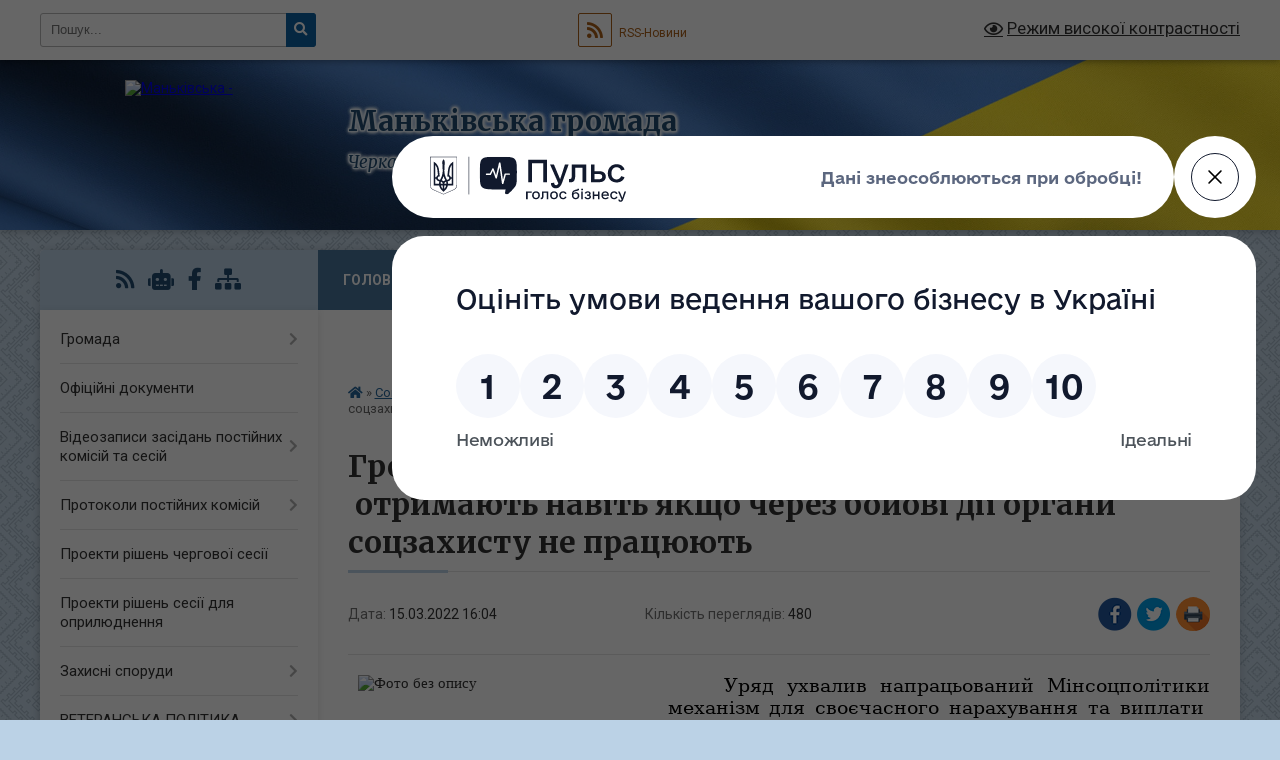

--- FILE ---
content_type: text/html; charset=UTF-8
request_url: https://mankivska-gromada.gov.ua/news/1647353087/
body_size: 47448
content:
<!DOCTYPE html>
<html lang="uk">
<head>
	<!--[if IE]><meta http-equiv="X-UA-Compatible" content="IE=edge"><![endif]-->
	<meta charset="utf-8">
	<meta name="viewport" content="width=device-width, initial-scale=1">
	<!--[if IE]><script>
		document.createElement('header');
		document.createElement('nav');
		document.createElement('main');
		document.createElement('section');
		document.createElement('article');
		document.createElement('aside');
		document.createElement('footer');
		document.createElement('figure');
		document.createElement('figcaption');
	</script><![endif]-->
	<title>Грошові допомоги, пільги та субсидії громадяни  отримають навіть якщо через бойові дії органи соцзахисту  не працюють | Маньківська громада</title>
	<meta name="description" content="     Уряд ухвалив напрацьований Мінсоцполітики механізм для своєчасного нарахування та виплати  грошових допомог, пільг та субсидій в умовах, коли органи соціального захисту не мають змоги працювати в тих чи інших н">
	<meta name="keywords" content="Грошові, допомоги,, пільги, та, субсидії, громадяни,  отримають, навіть, якщо, через, бойові, дії, органи, соцзахисту, , не, працюють, |, Маньківська, громада">

	
		<meta property="og:image" content="https://rada.info/upload/users_files/25659958/eab28f1fbb0d1c631ebfcfe975fbba20.jpg">
	<meta property="og:image:width" content="201">
	<meta property="og:image:height" content="251">
			<meta property="og:title" content="Грошові допомоги, пільги та субсидії громадяни  отримають навіть якщо через бойові дії органи соцзахисту  не працюють">
			<meta property="og:description" content="&amp;nbsp; &amp;nbsp;&amp;nbsp;&amp;nbsp;Уряд ухвалив напрацьований Мінсоцполітики механізм для своєчасного нарахування та виплати&amp;nbsp; грошових допомог, пільг та субсидій в умовах, коли органи соціального захисту не мають змоги працювати в тих чи інших населених пунктах через активні бойові дії.">
			<meta property="og:type" content="article">
	<meta property="og:url" content="https://mankivska-gromada.gov.ua/news/1647353087/">
		
		<link rel="apple-touch-icon" sizes="57x57" href="https://gromada.org.ua/apple-icon-57x57.png">
	<link rel="apple-touch-icon" sizes="60x60" href="https://gromada.org.ua/apple-icon-60x60.png">
	<link rel="apple-touch-icon" sizes="72x72" href="https://gromada.org.ua/apple-icon-72x72.png">
	<link rel="apple-touch-icon" sizes="76x76" href="https://gromada.org.ua/apple-icon-76x76.png">
	<link rel="apple-touch-icon" sizes="114x114" href="https://gromada.org.ua/apple-icon-114x114.png">
	<link rel="apple-touch-icon" sizes="120x120" href="https://gromada.org.ua/apple-icon-120x120.png">
	<link rel="apple-touch-icon" sizes="144x144" href="https://gromada.org.ua/apple-icon-144x144.png">
	<link rel="apple-touch-icon" sizes="152x152" href="https://gromada.org.ua/apple-icon-152x152.png">
	<link rel="apple-touch-icon" sizes="180x180" href="https://gromada.org.ua/apple-icon-180x180.png">
	<link rel="icon" type="image/png" sizes="192x192"  href="https://gromada.org.ua/android-icon-192x192.png">
	<link rel="icon" type="image/png" sizes="32x32" href="https://gromada.org.ua/favicon-32x32.png">
	<link rel="icon" type="image/png" sizes="96x96" href="https://gromada.org.ua/favicon-96x96.png">
	<link rel="icon" type="image/png" sizes="16x16" href="https://gromada.org.ua/favicon-16x16.png">
	<link rel="manifest" href="https://gromada.org.ua/manifest.json">
	<meta name="msapplication-TileColor" content="#ffffff">
	<meta name="msapplication-TileImage" content="https://gromada.org.ua/ms-icon-144x144.png">
	<meta name="theme-color" content="#ffffff">
	
	
		<meta name="robots" content="">
	
	<link rel="preconnect" href="https://fonts.googleapis.com">
	<link rel="preconnect" href="https://fonts.gstatic.com" crossorigin>
	<link href="https://fonts.googleapis.com/css?family=Merriweather:400i,700|Roboto:400,400i,700,700i&amp;subset=cyrillic-ext" rel="stylesheet">

    <link rel="preload" href="https://cdnjs.cloudflare.com/ajax/libs/font-awesome/5.9.0/css/all.min.css" as="style">
	<link rel="stylesheet" href="https://cdnjs.cloudflare.com/ajax/libs/font-awesome/5.9.0/css/all.min.css" integrity="sha512-q3eWabyZPc1XTCmF+8/LuE1ozpg5xxn7iO89yfSOd5/oKvyqLngoNGsx8jq92Y8eXJ/IRxQbEC+FGSYxtk2oiw==" crossorigin="anonymous" referrerpolicy="no-referrer" />
	
	
    <link rel="preload" href="//gromada.org.ua/themes/ukraine/css/styles_vip.css?v=3.38" as="style">
	<link rel="stylesheet" href="//gromada.org.ua/themes/ukraine/css/styles_vip.css?v=3.38">
	
	<link rel="stylesheet" href="//gromada.org.ua/themes/ukraine/css/104227/theme_vip.css?v=1768969887">
	
		<!--[if lt IE 9]>
	<script src="https://oss.maxcdn.com/html5shiv/3.7.2/html5shiv.min.js"></script>
	<script src="https://oss.maxcdn.com/respond/1.4.2/respond.min.js"></script>
	<![endif]-->
	<!--[if gte IE 9]>
	<style type="text/css">
		.gradient { filter: none; }
	</style>
	<![endif]-->

</head>
<body class="">

	<a href="#top_menu" class="skip-link link" aria-label="Перейти до головного меню (Alt+1)" accesskey="1">Перейти до головного меню (Alt+1)</a>
	<a href="#left_menu" class="skip-link link" aria-label="Перейти до бічного меню (Alt+2)" accesskey="2">Перейти до бічного меню (Alt+2)</a>
    <a href="#main_content" class="skip-link link" aria-label="Перейти до головного вмісту (Alt+3)" accesskey="3">Перейти до текстового вмісту (Alt+3)</a>

	

		<div id="all_screen">

						<section class="search_menu">
				<div class="wrap">
					<div class="row">
						<div class="grid-25 fl">
							<form action="https://mankivska-gromada.gov.ua/search/" class="search">
								<input type="text" name="q" value="" placeholder="Пошук..." aria-label="Введіть пошукову фразу" required>
								<button type="submit" name="search" value="y" aria-label="Натисніть, щоб здійснити пошук"><i class="fa fa-search"></i></button>
							</form>
							<a id="alt_version_eye" href="#" title="Режим високої контрастності" onclick="return set_special('79da7b4bffb46943b76c8d1f6e7f4509ee712b60');"><i class="far fa-eye"></i></a>
						</div>
						<div class="grid-75">
							<div class="row">
								<div class="grid-25" style="padding-top: 13px;">
									<div id="google_translate_element"></div>
								</div>
								<div class="grid-25" style="padding-top: 13px;">
									<a href="https://gromada.org.ua/rss/104227/" class="rss" title="RSS-стрічка"><span><i class="fa fa-rss"></i></span> RSS-Новини</a>
								</div>
								<div class="grid-50 alt_version_block">

									<div class="alt_version">
										<a href="#" class="set_special_version" onclick="return set_special('79da7b4bffb46943b76c8d1f6e7f4509ee712b60');"><i class="far fa-eye"></i> Режим високої контрастності</a>
									</div>

								</div>
								<div class="clearfix"></div>
							</div>
						</div>
						<div class="clearfix"></div>
					</div>
				</div>
			</section>
			
			<header>
				<div class="wrap">
					<div class="row">

						<div class="grid-25 logo fl">
							<a href="https://mankivska-gromada.gov.ua/" id="logo">
								<img src="https://rada.info/upload/users_files/25659958/gerb/C---i_1.png" alt="Маньківська - ">
							</a>
						</div>
						<div class="grid-75 title fr">
							<div class="slogan_1">Маньківська громада</div>
							<div class="slogan_2">Черкаська область, Уманський район</div>
						</div>
						<div class="clearfix"></div>

					</div>
					
										
				</div>
			</header>

			<div class="wrap">
				<section class="middle_block">

					<div class="row">
						<div class="grid-75 fr">
							<nav class="main_menu" id="top_menu">
								<ul>
																		<li class="">
										<a href="https://mankivska-gromada.gov.ua/main/">Головна</a>
																													</li>
																		<li class="">
										<a href="https://mankivska-gromada.gov.ua/news/">Новини</a>
																													</li>
																		<li class="">
										<a href="https://mankivska-gromada.gov.ua/suspilno-politichni-novini-12-04-38-31-10-2023/">Сусп. - пол. новини</a>
																													</li>
																		<li class=" has-sub">
										<a href="https://mankivska-gromada.gov.ua/geroi-ne-vmirajut-08-25-04-31-01-2023/">ГЕРОЇ не вмирають</a>
																				<button onclick="return show_next_level(this);" aria-label="Показати підменю"></button>
																														<ul>
																						<li>
												<a href="https://mankivska-gromada.gov.ua/drajuk-petro-vasilovich-10-07-34-31-01-2023/">Драюк Петро Васильович</a>
																																			</li>
																						<li>
												<a href="https://mankivska-gromada.gov.ua/chalij-roman-viktorovich-10-04-52-31-01-2023/">Чалий Роман Вікторович</a>
																																			</li>
																						<li>
												<a href="https://mankivska-gromada.gov.ua/ yakovenko-vasil-oleksandrovich-10-02-05-31-01-2023/"> Яковенко Василь Олександрович</a>
																																			</li>
																						<li>
												<a href="https://mankivska-gromada.gov.ua/mihajlenko-sergij-olegovich-09-58-18-31-01-2023/">Михайленко Сергій Олегович</a>
																																			</li>
																						<li>
												<a href="https://mankivska-gromada.gov.ua/hovan-evgenij-ruslanovich-09-55-42-31-01-2023/">Хован Євгеній Русланович</a>
																																			</li>
																						<li>
												<a href="https://mankivska-gromada.gov.ua/chernij-oleksandr-petrovich-11-42-41-18-08-2023/">Черній Олександр Петрович</a>
																																			</li>
																						<li>
												<a href="https://mankivska-gromada.gov.ua/kucherenko-vasil-yakovich-09-50-39-31-01-2023/">Кучеренко Василь Якович</a>
																																			</li>
																						<li>
												<a href="https://mankivska-gromada.gov.ua/germanskij-vasil-mihajlovich-09-47-47-31-01-2023/">Германський Василь Михайлович</a>
																																			</li>
																						<li>
												<a href="https://mankivska-gromada.gov.ua/melnik-volodimir-stepanovich-10-23-36-31-01-2023/">Мельник Володимир Степанович</a>
																																			</li>
																						<li>
												<a href="https://mankivska-gromada.gov.ua/lisenko-ivan-ivanovich-10-29-02-31-01-2023/">Лисенко Іван Іванович</a>
																																			</li>
																						<li>
												<a href="https://mankivska-gromada.gov.ua/vovchenko-ivan-petrovich-10-32-35-31-01-2023/">Вовченко Іван Петрович</a>
																																			</li>
																						<li>
												<a href="https://mankivska-gromada.gov.ua/grusha-bogdan-volodimirovich-10-35-00-31-01-2023/">Груша Богдан Володимирович</a>
																																			</li>
																						<li>
												<a href="https://mankivska-gromada.gov.ua/korol-mihajlo-vasilovich-16-59-37-06-02-2023/">Король Михайло Васильович</a>
																																			</li>
																						<li>
												<a href="https://mankivska-gromada.gov.ua/rashidov-denis-rustamovich-09-36-41-31-01-2023/">Рашідов Денис Рустамович</a>
																																			</li>
																						<li>
												<a href="https://mankivska-gromada.gov.ua/hlobas-volodimir-ivanovich-09-33-04-31-01-2023/">Хльобас Володимир Іванович</a>
																																			</li>
																						<li>
												<a href="https://mankivska-gromada.gov.ua/fedjuchenko-andrij-anatolijovich-16-40-07-06-02-2023/">Федюченко Андрій Анатолійович</a>
																																			</li>
																						<li>
												<a href="https://mankivska-gromada.gov.ua/semchenko-pavlo-stepanovich-08-53-49-24-02-2023/">Семченко Павло Степанович</a>
																																			</li>
																						<li>
												<a href="https://mankivska-gromada.gov.ua/kalman-sergij-ivanovich-14-47-23-27-03-2023/">Калман Сергій Іванович</a>
																																			</li>
																						<li>
												<a href="https://mankivska-gromada.gov.ua/kravchenko-sergij-viktorovich-16-47-09-06-04-2023/">Кравченко Сергій Вікторович</a>
																																			</li>
																						<li>
												<a href="https://mankivska-gromada.gov.ua/nazarenko-sergij-ivanovich-13-14-41-14-04-2023/">Назаренко Сергій Іванович</a>
																																			</li>
																						<li>
												<a href="https://mankivska-gromada.gov.ua/ivanchenko-sergij-grigorovich-14-40-49-29-05-2023/">Іванченко Сергій Григорович</a>
																																			</li>
																						<li>
												<a href="https://mankivska-gromada.gov.ua/taran-oleksandr-oleksijovich-16-17-34-07-06-2023/">Таран Олександр Олексійович</a>
																																			</li>
																						<li>
												<a href="https://mankivska-gromada.gov.ua/kishakivskij-oleksandr-mikolajovich-11-50-03-18-08-2023/">Кишаківський Олександр Миколайович</a>
																																			</li>
																						<li>
												<a href="https://mankivska-gromada.gov.ua/satanivskij-petro-jurijovich-11-56-03-18-08-2023/">Сатанівський Петро Юрійович</a>
																																			</li>
																						<li>
												<a href="https://mankivska-gromada.gov.ua/dulskij-petro-andrijovich-12-27-43-27-09-2023/">Дульський Петро Андрійович</a>
																																			</li>
																						<li>
												<a href="https://mankivska-gromada.gov.ua/babij-ruslan-grigorovich-12-32-18-27-09-2023/">Бабій Руслан Григорович</a>
																																			</li>
																						<li>
												<a href="https://mankivska-gromada.gov.ua/samishkin-volodimir-borisovich-12-40-42-27-09-2023/">Самишкін Володимир Борисович</a>
																																			</li>
																						<li>
												<a href="https://mankivska-gromada.gov.ua/ponomarenko-sergij-oleksandrovich-12-45-16-27-09-2023/">Пономаренко Сергій Олександрович</a>
																																			</li>
																						<li>
												<a href="https://mankivska-gromada.gov.ua/sheveljuk-evgenij-ivanovich-12-20-10-23-10-2023/">Шевелюк Євгеній Іванович</a>
																																			</li>
																						<li>
												<a href="https://mankivska-gromada.gov.ua/borodienko-mikola-oleksandrovich-12-23-52-23-10-2023/">Бородієнко Микола Олександрович</a>
																																			</li>
																						<li>
												<a href="https://mankivska-gromada.gov.ua/gorbatjuk-maksim-kostyantinovich-12-26-52-23-10-2023/">Горбатюк Максим Костянтинович</a>
																																			</li>
																						<li>
												<a href="https://mankivska-gromada.gov.ua/shevchenko-ivan-jurijovich-10-38-35-03-09-2023/">Шевченко Іван Юрійович</a>
																																			</li>
																						<li>
												<a href="https://mankivska-gromada.gov.ua/cherkashin-ivan-mihajlovich-11-56-04-25-09-2023/">Черкашин Іван Михайлович</a>
																																			</li>
																						<li>
												<a href="https://mankivska-gromada.gov.ua/kostjuk-vitalij-valerijovich-09-49-03-27-09-2023/">Костюк Віталій Валерійович</a>
																																			</li>
																						<li>
												<a href="https://mankivska-gromada.gov.ua/chernec-viktor-grigorovich-08-25-02-02-10-2023/">Чернець Віктор Григорович</a>
																																			</li>
																						<li>
												<a href="https://mankivska-gromada.gov.ua/klochan-oleksandr-viktorovich-11-48-22-27-09-2023/">Клочан Олександр Вікторович</a>
																																			</li>
																						<li>
												<a href="https://mankivska-gromada.gov.ua/kit-oleg-anatolijovich-11-45-07-02-12-2024/">Кіт Олег Анатолійович</a>
																																			</li>
																						<li>
												<a href="https://mankivska-gromada.gov.ua/skalskij-oleg-pavlovich-16-10-39-06-11-2025/">Скальський Олег Павлович</a>
																																			</li>
																						<li>
												<a href="https://mankivska-gromada.gov.ua/burlaka-mihajlo-vasilovich-15-47-31-10-01-2025/">Бурлака Михайло Васильович</a>
																																			</li>
																						<li>
												<a href="https://mankivska-gromada.gov.ua/rozdorozhnij-oleksandr-petrovich-15-54-11-21-08-2025/">Роздорожний Олександр Петрович</a>
																																			</li>
																						<li>
												<a href="https://mankivska-gromada.gov.ua/kubaj-jurij-ivanovich-12-05-39-29-04-2025/">Кубай Юрій Іванович</a>
																																			</li>
																						<li>
												<a href="https://mankivska-gromada.gov.ua/mednikov-volodimir-mikolajovich-16-41-45-06-11-2025/">Медніков Володимир Миколайович</a>
																																			</li>
																						<li>
												<a href="https://mankivska-gromada.gov.ua/vara-kostyantin-volodimirovich-08-46-14-19-09-2025/">Вара Костянтин Володимирович</a>
																																			</li>
																						<li>
												<a href="https://mankivska-gromada.gov.ua/demidenko-viktor-mikolajovich-14-48-45-27-05-2024/">Демиденко Віктор Миколайович</a>
																																			</li>
																						<li>
												<a href="https://mankivska-gromada.gov.ua/olijnik-oleg-sergijovich-14-49-18-27-05-2024/">Олійник Олег Сергійович</a>
																																			</li>
																						<li>
												<a href="https://mankivska-gromada.gov.ua/derkach-mikola-anatolijovich-17-04-35-25-04-2024/">Деркач Микола Анатолійович</a>
																																			</li>
																						<li>
												<a href="https://mankivska-gromada.gov.ua/krivoshiya-stanislav-dmitrovich-08-51-12-20-03-2025/">Кривошия Станіслав Дмитрович</a>
																																			</li>
																						<li>
												<a href="https://mankivska-gromada.gov.ua/vasilchenko-sergij-mikolajovich-11-52-14-16-12-2024/">Васильченко Сергій Миколайович</a>
																																			</li>
																						<li>
												<a href="https://mankivska-gromada.gov.ua/kohanovskij-oleksandr-vasilovich-14-40-56-25-11-2025/">Кохановський Олександр Васильович</a>
																																			</li>
																						<li>
												<a href="https://mankivska-gromada.gov.ua/omelchenko-jurij-vasilovich-09-17-31-27-10-2025/">Омельченко Юрій Васильович</a>
																																			</li>
																						<li>
												<a href="https://mankivska-gromada.gov.ua/sokil-kostyantin-pilipovich-11-15-28-23-09-2024/">Сокіл Костянтин Пилипович</a>
																																			</li>
																						<li>
												<a href="https://mankivska-gromada.gov.ua/noga-volodimir-andrijovich-08-52-17-25-07-2024/">Нога Володимир Андрійович</a>
																																			</li>
																						<li>
												<a href="https://mankivska-gromada.gov.ua/dibrova-vasil-mikolajovich-11-41-12-12-08-2024/">Діброва Василь Миколайович</a>
																																			</li>
																						<li>
												<a href="https://mankivska-gromada.gov.ua/garmatjuk-sergij-viktorovich-08-53-52-24-09-2025/">Гарматюк Сергій Вікторович</a>
																																			</li>
																						<li>
												<a href="https://mankivska-gromada.gov.ua/volosozhar-mikola-vasilovich-10-31-59-03-11-2025/">Волосожар Микола Васильович</a>
																																			</li>
																						<li>
												<a href="https://mankivska-gromada.gov.ua/braslavskij-mikola-stepanovich-10-43-53-03-11-2025/">Браславський Микола Степанович</a>
																																			</li>
																						<li>
												<a href="https://mankivska-gromada.gov.ua/vovkotrub-nazarij-mihajlovich-08-55-31-17-11-2023/">Вовкотруб Назарій Михайлович</a>
																																			</li>
																						<li>
												<a href="https://mankivska-gromada.gov.ua/borschuk-igor-oleksandrovich-15-47-41-09-05-2024/">Борщук Ігор Олександрович</a>
																																			</li>
																						<li>
												<a href="https://mankivska-gromada.gov.ua/zhajvoronok-sergij-jurijovich-10-33-37-11-08-2025/">Жайворонок Сергій Юрійович</a>
																																			</li>
																						<li>
												<a href="https://mankivska-gromada.gov.ua/hristoriz-mikola-vasilovich-08-23-27-21-07-2025/">Христоріз Микола Васильович</a>
																																			</li>
																						<li>
												<a href="https://mankivska-gromada.gov.ua/drimlya-vitalij-mihajlovich-11-34-22-10-04-2024/">Дрімля Віталій  Михайлович</a>
																																			</li>
																						<li>
												<a href="https://mankivska-gromada.gov.ua/vovk-mikola-valerijovich-12-55-21-17-10-2024/">Вовк Микола Валерійович</a>
																																			</li>
																						<li>
												<a href="https://mankivska-gromada.gov.ua/krivonos-igor-volodimirovich-11-05-09-07-08-2025/">Кривонос Ігор Володимирович</a>
																																			</li>
																						<li>
												<a href="https://mankivska-gromada.gov.ua/lyashenko-volodimir-leonidovich-09-23-49-31-01-2024/">Ляшенко Володимир Леонідович</a>
																																			</li>
																						<li>
												<a href="https://mankivska-gromada.gov.ua/logvinenko-dmitro-grigorovich-17-03-44-18-08-2025/">Логвиненко Дмитро Григорович</a>
																																			</li>
																						<li>
												<a href="https://mankivska-gromada.gov.ua/scherbatenko-kostyantin-arkadijovich-11-53-32-28-02-2025/">Щербатенко Костянтин Аркадійович</a>
																																			</li>
																						<li>
												<a href="https://mankivska-gromada.gov.ua/kavun-jurij-illich-12-09-27-19-06-2025/">Кавун Юрій Ілліч</a>
																																			</li>
																						<li>
												<a href="https://mankivska-gromada.gov.ua/zalischuk-evgenij-volodimirovich-12-11-09-24-02-2025/">Заліщук Євгеній Володимирович</a>
																																			</li>
																						<li>
												<a href="https://mankivska-gromada.gov.ua/mudrij-oleksandr-ivanovich-08-24-11-11-07-2025/">Мудрий Олександр Іванович</a>
																																			</li>
																						<li>
												<a href="https://mankivska-gromada.gov.ua/nikulin-jurij-valerijovich-11-07-37-10-12-2025/">Нікулін Юрій Валерійович</a>
																																			</li>
																						<li>
												<a href="https://mankivska-gromada.gov.ua/levchenko-sergij-sergijovich-15-24-52-30-10-2024/">Левченко Сергій Сергійович</a>
																																			</li>
																						<li>
												<a href="https://mankivska-gromada.gov.ua/shevchenko-anatolij-stepanovich-10-40-57-18-03-2024/">Шевченко Анатолій Степанович</a>
																																			</li>
																						<li>
												<a href="https://mankivska-gromada.gov.ua/pavlenko-igor-fedorovich-08-46-10-31-12-2025/">Павленко Ігор Федорович</a>
																																			</li>
																						<li>
												<a href="https://mankivska-gromada.gov.ua/polischuk-oleksandr-petrovich-08-43-18-23-09-2025/">Поліщук Олександр Петрович</a>
																																			</li>
																						<li>
												<a href="https://mankivska-gromada.gov.ua/kulinich-sergij-leonidovich-16-49-23-02-05-2024/">Кулинич Сергій Леонідович</a>
																																			</li>
																						<li>
												<a href="https://mankivska-gromada.gov.ua/skakun-igor-bogdanovich-09-13-24-14-10-2025/">Скакун Ігор Богданович</a>
																																			</li>
																						<li>
												<a href="https://mankivska-gromada.gov.ua/nosov-oleksandr-jurijovich-15-09-08-19-02-2024/">Носов Олександр Юрійович</a>
																																			</li>
																						<li>
												<a href="https://mankivska-gromada.gov.ua/osipenko-viktor-viktorovich-10-14-54-29-07-2025/">Осіпенко Віктор Вікторович</a>
																																			</li>
																																</ul>
																			</li>
																		<li class="">
										<a href="https://mankivska-gromada.gov.ua/ogoloshennya-23-17-30-22-12-2020/">Оголош.</a>
																													</li>
																		<li class="">
										<a href="https://mankivska-gromada.gov.ua/structure/">Картка громади</a>
																													</li>
																		<li class="">
										<a href="https://mankivska-gromada.gov.ua/feedback/">Контакти</a>
																													</li>
																		<li class="">
										<a href="https://mankivska-gromada.gov.ua/photo/">Фото</a>
																													</li>
																		<li class="">
										<a href="https://mankivska-gromada.gov.ua/video-23-18-19-22-12-2020/">Відео</a>
																													</li>
																										</ul>

								<button class="menu-button" id="open-button" tabindex="-1"><i class="fas fa-bars"></i> Меню сайту</button>

							</nav>
							
							<div class="clearfix"></div>

														<section class="bread_crumbs">
								<div xmlns:v="http://rdf.data-vocabulary.org/#"><a href="https://mankivska-gromada.gov.ua/" title="Головна сторінка"><i class="fas fa-home"></i></a> &raquo; <a href="https://mankivska-gromada.gov.ua/socialnij-zahist-naselennya-14-45-42-03-06-2021/">Соціальний захист населення</a> &raquo; <a href="https://mankivska-gromada.gov.ua/novini-15-15-20-05-07-2021/" aria-current="page">Новини</a>  &raquo; <span>Грошові допомоги, пільги та субсидії громадяни  отримають навіть якщо через бойові дії органи соцзахисту  не працюють</span></div>
							</section>
							
							<main id="main_content">

																											<h1>Грошові допомоги, пільги та субсидії громадяни  отримають навіть якщо через бойові дії органи соцзахисту  не працюють</h1>


<div class="row">
	<div class="grid-30 one_news_date">
		Дата: <span>15.03.2022 16:04</span>
	</div>
	<div class="grid-30 one_news_count">
		Кількість переглядів: <span>480</span>
	</div>
		<div class="grid-30 one_news_socials">
		<button class="social_share" data-type="fb" aria-label="Поширити у Фейсбук"><img src="//gromada.org.ua/themes/ukraine/img/share/fb.png" alt="Іконка Facebook"></button>
		<button class="social_share" data-type="tw" aria-label="Поширити в Tweitter"><img src="//gromada.org.ua/themes/ukraine/img/share/tw.png" alt="Іконка Twitter"></button>
		<button class="print_btn" onclick="window.print();" aria-label="Надрукувати статтю"><img src="//gromada.org.ua/themes/ukraine/img/share/print.png" alt="Значок принтера"></button>
	</div>
		<div class="clearfix"></div>
</div>

<hr>

<p style="text-align: justify;"><span style="font-size:11pt"><span style="text-justify:inter-ideograph"><span style="line-height:normal"><span style="font-family:Calibri,&quot;sans-serif&quot;"><img alt="Фото без опису"  alt="" src="https://rada.info/upload/users_files/25659958/eab28f1fbb0d1c631ebfcfe975fbba20.jpg" style="margin-left: 10px; margin-right: 10px; float: left; width: 300px; height: 375px;" />&nbsp; &nbsp;&nbsp;<span style="font-size:14.0pt"><span style="font-family:&quot;Proba Pro&quot;,&quot;serif&quot;"><span style="color:black">&nbsp;Уряд ухвалив напрацьований Мінсоцполітики механізм для своєчасного нарахування та виплати&nbsp; грошових допомог, пільг та субсидій в умовах, коли органи соціального захисту не мають змоги працювати в тих чи інших населених пунктах через активні бойові дії.</span></span></span></span></span></span></span></p>

<p style="margin-bottom:7px; text-align:justify; text-indent:35.4pt"><span style="font-size:11pt"><span style="text-justify:inter-ideograph"><span style="line-height:normal"><span style="font-family:Calibri,&quot;sans-serif&quot;"><span lang="UK" style="font-size:14.0pt"><span style="font-family:&quot;Proba Pro&quot;,&quot;serif&quot;"><span style="color:black">Нарахування та виплата грошових допомог, пільг та субсидій здійснюється органами соціального захисту районних, районних у м. Києві держадміністрацій, виконавчих органів міських рад.</span></span></span></span></span></span></span></p>

<p style="margin-bottom:7px; text-align:justify; text-indent:35.4pt"><span style="font-size:11pt"><span style="text-justify:inter-ideograph"><span style="line-height:normal"><span style="font-family:Calibri,&quot;sans-serif&quot;"><span style="font-size:14.0pt"><span style="font-family:&quot;Proba Pro&quot;,&quot;serif&quot;"><span style="color:black">Але у зв&rsquo;язку з проведенням активних бойових дій в окремих містах і районах органи соціального захисту не мають фізично можливості працювати, а отже провести нарахування і виплату грошових допомог, пільг та субсидій.</span></span></span></span></span></span></span></p>

<p style="margin-bottom:7px; text-align:justify; text-indent:35.4pt"><span style="font-size:11pt"><span style="text-justify:inter-ideograph"><span style="line-height:normal"><span style="font-family:Calibri,&quot;sans-serif&quot;"><span lang="UK" style="font-size:14.0pt"><span style="font-family:&quot;Proba Pro&quot;,&quot;serif&quot;"><span style="color:black">В таких випадках на центральному рівні Міністерство соціальної політики України забезпечить фінансування грошових допомог, пільг та субсидій відповідно до наявних реєстрів отримувачів та процедур захищеного інформаційного обміну, які є основою </span></span></span><span style="font-size:14.0pt"><span style="font-family:&quot;Proba Pro&quot;,&quot;serif&quot;"><span style="color:black">Єдиної інформаційної системи соціальної сфери.</span></span></span></span></span></span></span></p>

<p style="margin-bottom:7px; text-align:justify; text-indent:35.4pt"><span style="font-size:11pt"><span style="text-justify:inter-ideograph"><span style="line-height:normal"><span style="font-family:Calibri,&quot;sans-serif&quot;"><span style="font-size:14.0pt"><span style="font-family:&quot;Proba Pro&quot;,&quot;serif&quot;"><span style="color:black">Міністерство спрямує кошти до АТ &laquo;Ощадбанк&raquo;, а АТ &laquo;Ощадбанк&raquo;, в свою чергу, забезпечить їх перерахування безпосередньо людям.</span></span></span></span></span></span></span></p>

<p style="margin-bottom:7px; text-align:justify; text-indent:35.4pt"><span style="font-size:11pt"><span style="text-justify:inter-ideograph"><span style="line-height:normal"><span style="font-family:Calibri,&quot;sans-serif&quot;"><span style="font-size:14.0pt"><span style="font-family:&quot;Proba Pro&quot;,&quot;serif&quot;"><span style="color:black">Тим громадянам, які одержували виплати через банки, АТ &ldquo;Ощадбанк&rdquo; перерахує кошти на їхні банківські рахунки.</span></span></span></span></span></span></span></p>

<p style="margin-bottom:7px; text-align:justify; text-indent:35.4pt"><span style="font-size:11pt"><span style="text-justify:inter-ideograph"><span style="line-height:normal"><span style="font-family:Calibri,&quot;sans-serif&quot;"><span lang="UK" style="font-size:14.0pt"><span style="font-family:&quot;Proba Pro&quot;,&quot;serif&quot;"><span style="color:black">Тим громадянам, які отримували виплати через Укрпошту, АТ &ldquo;Ощадбанк&rdquo; здійснить грошовий переказ через міжнародну платіжну систему &ldquo;</span></span></span><span style="font-size:14.0pt"><span style="font-family:&quot;Proba Pro&quot;,&quot;serif&quot;"><span style="color:black">MY</span></span></span> <span style="font-size:14.0pt"><span style="font-family:&quot;Proba Pro&quot;,&quot;serif&quot;"><span style="color:black">TRANSFER</span></span></span><span lang="UK" style="font-size:14.0pt"><span style="font-family:&quot;Proba Pro&quot;,&quot;serif&quot;"><span style="color:black">&rdquo;.</span></span></span></span></span></span></span></p>

<p style="margin-bottom:7px; text-align:justify; text-indent:35.4pt"><span style="font-size:11pt"><span style="text-justify:inter-ideograph"><span style="line-height:normal"><span style="font-family:Calibri,&quot;sans-serif&quot;"><b><span style="font-size:14.0pt"><span style="font-family:&quot;Proba Pro&quot;,&quot;serif&quot;"><span style="color:black">Для того, щоб отримати грошовий переказ, достатньо звернутися з паспортом та довідкою з номером РНОКПП (індивідуальним податковим номером) до будь-якого відділення Ощадбанку на території України. Зробити це можна протягом 60 календарних днів з дати зарахування переказів.</span></span></span></b></span></span></span></span></p>
<div class="clearfix"></div>

<hr>



<p><a href="https://mankivska-gromada.gov.ua/novini-15-15-20-05-07-2021/" class="btn btn-grey">&laquo; повернутися</a></p>																	
							</main>
						</div>
						<div class="grid-25 fl">

							<div class="project_name">
								<a href="https://gromada.org.ua/rss/104227/" rel="nofollow" target="_blank" title="RSS-стрічка новин сайту"><i class="fas fa-rss"></i></a>
																<a href="https://mankivska-gromada.gov.ua/feedback/#chat_bot" title="Наша громада в смартфоні"><i class="fas fa-robot"></i></a>
																																<a href="https://cutt.ly/njvXBRY" rel="nofollow" target="_blank" title="Приєднуйтесь до нас у Facebook"><i class="fab fa-facebook-f"></i></a>																								<a href="https://mankivska-gromada.gov.ua/sitemap/" title="Мапа сайту"><i class="fas fa-sitemap"></i></a>
							</div>
														<aside class="left_sidebar">
							
								
																<nav class="sidebar_menu" id="left_menu">
									<ul>
																				<li class=" has-sub">
											<a href="https://mankivska-gromada.gov.ua/gromada-23-23-24-22-12-2020/">Громада</a>
																						<button onclick="return show_next_level(this);" aria-label="Показати підменю"></button>
																																	<i class="fa fa-chevron-right"></i>
											<ul>
																								<li class="">
													<a href="https://mankivska-gromada.gov.ua/simvolika-22-55-02-22-12-2020/">Символіка</a>
																																						</li>
																								<li class="">
													<a href="https://mankivska-gromada.gov.ua/golova-22-53-16-22-12-2020/">Голова</a>
																																						</li>
																								<li class="">
													<a href="https://mankivska-gromada.gov.ua/deputatskij-sklad-23-23-58-22-12-2020/">Депутатський склад</a>
																																						</li>
																								<li class="">
													<a href="https://mankivska-gromada.gov.ua/aparat-vikonavchogo-komitetu-23-24-17-22-12-2020/">Апарат виконавчого комітету</a>
																																						</li>
																								<li class="">
													<a href="https://mankivska-gromada.gov.ua/vikonavchij-komitet-23-24-36-22-12-2020/">Виконавчий комітет</a>
																																						</li>
																								<li class="">
													<a href="https://mankivska-gromada.gov.ua/sklad-postijnih-komisij-23-24-54-22-12-2020/">Склад постійних комісій</a>
																																						</li>
																								<li class="">
													<a href="https://mankivska-gromada.gov.ua/grafik-prijomu-gromadyan-23-25-12-22-12-2020/">Графік прийому громадян</a>
																																						</li>
																								<li class="">
													<a href="https://mankivska-gromada.gov.ua/pasport-22-58-28-22-12-2020/">Паспорт</a>
																																						</li>
																								<li class="">
													<a href="https://mankivska-gromada.gov.ua/statut-gromadi-23-25-39-22-12-2020/">Статут громади</a>
																																						</li>
																								<li class="">
													<a href="https://mankivska-gromada.gov.ua/reglament-23-25-55-22-12-2020/">Регламент</a>
																																						</li>
																								<li class="">
													<a href="https://mankivska-gromada.gov.ua/pravila-vnutrishnogo-trudovogo-rozporyadku-16-42-20-13-12-2023/">Колективний договір між адміністрацією і трудовим колективом виконавчого комітету та структурних підрозділів Маньківської селищної ради на 2021-2025 роки (Правила внутрішнього трудового розпорядку)</a>
																																						</li>
																																			</ul>
																					</li>
																				<li class="">
											<a href="https://mankivska-gromada.gov.ua/docs/">Офіційні документи</a>
																																</li>
																				<li class=" has-sub">
											<a href="https://mankivska-gromada.gov.ua/videozapisi-zasidan-postijnih-komisij-ta-sesij-10-59-34-09-07-2024/">Відеозаписи засідань постійних комісій та сесій</a>
																						<button onclick="return show_next_level(this);" aria-label="Показати підменю"></button>
																																	<i class="fa fa-chevron-right"></i>
											<ul>
																								<li class="">
													<a href="https://mankivska-gromada.gov.ua/41-sesiya-11-00-58-09-07-2024/">41 сесія</a>
																																						</li>
																								<li class="">
													<a href="https://mankivska-gromada.gov.ua/42-sesiya-08-20-54-09-09-2024/">42 сесія</a>
																																						</li>
																								<li class="">
													<a href="https://mankivska-gromada.gov.ua/44-sesiya-11-22-26-18-10-2024/">44 сесія</a>
																																						</li>
																								<li class="">
													<a href="https://mankivska-gromada.gov.ua/45-sesiya-09-20-14-15-11-2024/">45 сесія</a>
																																						</li>
																								<li class="">
													<a href="https://mankivska-gromada.gov.ua/46-sesiya-16-16-43-16-12-2024/">46 сесія</a>
																																						</li>
																								<li class="">
													<a href="https://mankivska-gromada.gov.ua/47-sesiya-17-06-41-26-12-2024/">47 сесія</a>
																																						</li>
																								<li class="">
													<a href="https://mankivska-gromada.gov.ua/48-sesiya-11-05-46-15-01-2025/">48 сесія</a>
																																						</li>
																								<li class="">
													<a href="https://mankivska-gromada.gov.ua/49-sesiya-12-53-21-31-01-2025/">49 сесія</a>
																																						</li>
																								<li class="">
													<a href="https://mankivska-gromada.gov.ua/50-sesiya-09-07-57-21-02-2025/">50 сесія</a>
																																						</li>
																								<li class="">
													<a href="https://mankivska-gromada.gov.ua/51-sesiya-08-36-08-11-04-2025/">51 сесія</a>
																																						</li>
																								<li class="">
													<a href="https://mankivska-gromada.gov.ua/52-sesiya-10-01-26-04-06-2025/">52 сесія</a>
																																						</li>
																								<li class="">
													<a href="https://mankivska-gromada.gov.ua/53-sesiya-08-55-22-16-06-2025/">53 сесія</a>
																																						</li>
																								<li class="">
													<a href="https://mankivska-gromada.gov.ua/54-sesiya-16-53-09-24-07-2025/">54 сесія</a>
																																						</li>
																								<li class="">
													<a href="https://mankivska-gromada.gov.ua/55-sesiya-14-25-26-27-08-2025/">55 сесія</a>
																																						</li>
																								<li class="">
													<a href="https://mankivska-gromada.gov.ua/56-sesiya-15-36-17-18-09-2025/">56 сесія</a>
																																						</li>
																								<li class="">
													<a href="https://mankivska-gromada.gov.ua/57-sesiya-08-18-43-24-10-2025/">57 сесія</a>
																																						</li>
																								<li class="">
													<a href="https://mankivska-gromada.gov.ua/58-sesiya-09-37-54-17-11-2025/">58 сесія</a>
																																						</li>
																								<li class="">
													<a href="https://mankivska-gromada.gov.ua/59-sesiya-11-50-01-12-12-2025/">59 сесія</a>
																																						</li>
																																			</ul>
																					</li>
																				<li class=" has-sub">
											<a href="https://mankivska-gromada.gov.ua/protokoli-postijnih-komisij-16-17-06-17-09-2024/">Протоколи постійних комісій</a>
																						<button onclick="return show_next_level(this);" aria-label="Показати підменю"></button>
																																	<i class="fa fa-chevron-right"></i>
											<ul>
																								<li class="">
													<a href="https://mankivska-gromada.gov.ua/41-sesiya-16-19-22-17-09-2024/">41 сесія</a>
																																						</li>
																								<li class="">
													<a href="https://mankivska-gromada.gov.ua/42-sesiya-16-20-24-17-09-2024/">42 сесія</a>
																																						</li>
																								<li class="">
													<a href="https://mankivska-gromada.gov.ua/44-sesiya-12-41-09-03-01-2025/">44 сесія</a>
																																						</li>
																								<li class="">
													<a href="https://mankivska-gromada.gov.ua/45-sesiya-12-42-36-03-01-2025/">45 сесія</a>
																																						</li>
																								<li class="">
													<a href="https://mankivska-gromada.gov.ua/46-sesiya-12-49-48-03-01-2025/">46 сесія</a>
																																						</li>
																								<li class="">
													<a href="https://mankivska-gromada.gov.ua/50-sesiya-11-33-34-28-02-2025/">50 сесія</a>
																																						</li>
																								<li class="">
													<a href="https://mankivska-gromada.gov.ua/51-sesiya-11-12-52-23-04-2025/">51 сесія</a>
																																						</li>
																								<li class="">
													<a href="https://mankivska-gromada.gov.ua/52-sesiya-16-02-12-04-06-2025/">52 сесія</a>
																																						</li>
																								<li class="">
													<a href="https://mankivska-gromada.gov.ua/53-sesiya-08-38-01-27-06-2025/">53 сесія</a>
																																						</li>
																								<li class="">
													<a href="https://mankivska-gromada.gov.ua/54-sesiya-15-27-19-04-08-2025/">54 сесія</a>
																																						</li>
																								<li class="">
													<a href="https://mankivska-gromada.gov.ua/56-sesiya-10-33-04-01-10-2025/">56 сесія</a>
																																						</li>
																								<li class="">
													<a href="https://mankivska-gromada.gov.ua/57-sesiya-14-58-38-06-11-2025/">57 сесія</a>
																																						</li>
																								<li class="">
													<a href="https://mankivska-gromada.gov.ua/59-sesiya-16-42-58-17-12-2025/">59 сесія</a>
																																						</li>
																																			</ul>
																					</li>
																				<li class="">
											<a href="https://mankivska-gromada.gov.ua/proekti-rishen-chergovoi-sesii-10-08-58-02-08-2023/">Проекти рішень чергової сесії</a>
																																</li>
																				<li class="">
											<a href="https://mankivska-gromada.gov.ua/proekti-rishen-chergovoi-sesii-08-26-42-04-02-2021/">Проекти рішень сесії для оприлюднення</a>
																																</li>
																				<li class=" has-sub">
											<a href="https://mankivska-gromada.gov.ua/zahisni-sporudi-14-32-39-31-03-2025/">Захисні споруди</a>
																						<button onclick="return show_next_level(this);" aria-label="Показати підменю"></button>
																																	<i class="fa fa-chevron-right"></i>
											<ul>
																								<li class="">
													<a href="https://mankivska-gromada.gov.ua/spisok-adres-obektiv-de-znahodyatsya-ukrittya-14-37-14-31-03-2025/">Список адрес об'єктів, де розташоване укриття</a>
																																						</li>
																																			</ul>
																					</li>
																				<li class=" has-sub">
											<a href="https://mankivska-gromada.gov.ua/veteranska-politika-10-27-47-07-11-2024/">ВЕТЕРАНСЬКА ПОЛІТИКА</a>
																						<button onclick="return show_next_level(this);" aria-label="Показати підменю"></button>
																																	<i class="fa fa-chevron-right"></i>
											<ul>
																								<li class="">
													<a href="https://mankivska-gromada.gov.ua/kompleksna-programa-schodo-medichnogo-socialnogo-zabezpechennya-ta-adaptacii-osib-yaki-zdijsnjuvali-zahodi-z-oboroni-ta-zahistu-teritorialno-16-46-15-14-11-2024/">Комплексна програма щодо медичного, соціального забезпечення та адаптації осіб,  які здійснювали заходи з оборони та захисту територіальної цілісності,  незалежності та суверенітету України, починаючи з 2014 року, та членів їх сімей, на 2024-2028 рок</a>
																																						</li>
																								<li class="">
													<a href="https://mankivska-gromada.gov.ua/programa-socialnogo-zahistu-veteraniv-vijni-osib-z-invalidnistju-ta-malozabezpechenih-gromadyan-na-20212025-roki-16-47-19-14-11-2024/">Програма соціального захисту ветеранів війни, осіб з інвалідністю  та малозабезпечених громадян на 2021-2025 роки</a>
																																						</li>
																								<li class="">
													<a href="https://mankivska-gromada.gov.ua/informaciya-schodo-vikonannya-zahodiv-kompleksnoi-programi-turbota-na-20212025-roki-16-48-09-14-11-2024/">Інформація щодо виконання заходів комплексної програми «Турбота на 2021-2025 роки»</a>
																																						</li>
																								<li class="">
													<a href="https://mankivska-gromada.gov.ua/onlajnplatforma-pro-derzhavnu-programu-protezuvannya-die-v-ukraini-16-15-49-15-01-2025/">Онлайн-платформа про державну програму протезування діє в Україні</a>
																																						</li>
																								<li class="">
													<a href="https://mankivska-gromada.gov.ua/informacijna-pamyatka-bezoplatna-stomatologichna-dopomoga-dlya-zahisnikiv-ta-zahisnic-09-11-17-11-11-2024/">ІНФОРМАЦІЙНА ПАМ'ЯТКА. БЕЗОПЛАТНА СТОМАТОЛОГІЧНА ДОПОМОГА ДЛЯ ЗАХИСНИКІВ ТА ЗАХИСНИЦЬ</a>
																																						</li>
																								<li class="">
													<a href="https://mankivska-gromada.gov.ua/veteranska-infrastruktura-u-gromadi-09-28-26-11-11-2024/">Ветеранська інфраструктура у громаді</a>
																																						</li>
																								<li class="">
													<a href="https://mankivska-gromada.gov.ua/de-i-yak-otrimati-bezoplatne-zuboprotezuvannya-dlya-vijskovosluzhbovciv-ta-veteraniv-11-20-00-18-11-2024/">Де і як отримати безоплатне зубопротезування для військовослужбовців та ветеранів?</a>
																																						</li>
																								<li class="">
													<a href="https://mankivska-gromada.gov.ua/yak-veteranu-vijni-podati-sproschenu-zayavu-na-pilgi-onlajn-11-05-25-17-12-2024/">Як ветерану війни подати спрощену заяву на пільги онлайн</a>
																																						</li>
																								<li class="">
													<a href="https://mankivska-gromada.gov.ua/yakscho-vi-dobrovolec-otrimajte-dopomogu-zi-zvernennyam-do-minveterniv-dlya-oformlennya-statusu-ubd-12-15-39-12-02-2025/">Якщо ви доброволець отримайте допомогу зі зверненням до Мінветеранів для оформлення статусу УБД</a>
																																						</li>
																								<li class="">
													<a href="https://mankivska-gromada.gov.ua/yak-zahisnikam-i-zahisnicyam-otrimati-bezoplatnu-pravnichu-dopomogu-10-48-23-27-03-2025/">Як Захисникам і Захисницям отримати безоплатну правничу допомогу?</a>
																																						</li>
																								<li class="">
													<a href="https://mankivska-gromada.gov.ua/veteraniv-i-veteranok-zaproshujut-podilitisya-dosvidom-pracevlashtuvannya-pislya-sluzhbi-08-18-45-20-03-2025/">Ветеранів і ветеранок запрошують поділитися досвідом працевлаштування після служби</a>
																																						</li>
																								<li class="">
													<a href="https://mankivska-gromada.gov.ua/yak-vijskovosluzhbovcju-otrimati-invalidnist-za-novoju-sistemoju-14-31-13-21-02-2025/">Як військовослужбовцю отримати інвалідність за новою системою?</a>
																																						</li>
																								<li class="">
													<a href="https://mankivska-gromada.gov.ua/bezoplatna-psihologichna-dopomoga-dlya-veteraniv-ta-ihnih-rodin-15-57-41-25-03-2025/">Безоплатна психологічна допомога для ветеранів та їхніх родин</a>
																																						</li>
																								<li class="">
													<a href="https://mankivska-gromada.gov.ua/vid-biznesidei-do-realizacii-veterani-otrimali-finansuvannya-vid-derzhavi-11-44-05-03-03-2025/">Від бізнес-ідеї до реалізації: ветерани отримали фінансування від держави</a>
																																						</li>
																								<li class="">
													<a href="https://mankivska-gromada.gov.ua/uryad-rozshirjue-perelik-bezoplatnih-medichnih-poslug-dlya-veteraniv-14-14-43-03-03-2025/">Уряд розширює перелік безоплатних медичних послуг для ветеранів</a>
																																						</li>
																								<li class="">
													<a href="https://mankivska-gromada.gov.ua/zapustili-novi-poslugi-dlya-veteraniv-ta-rodin-vijskovih-v-dii-15-51-11-20-02-2025/">Запустили нові послуги для ветеранів та родин військових в Дії</a>
																																						</li>
																								<li class="">
													<a href="https://mankivska-gromada.gov.ua/vlasna-sprava-workua-ta-oschadbank-ob’ednalisya-dlya-pidtrimki-veteranskogo-biznesu-08-13-22-19-02-2025/">Власна Справа: Work.ua та Ощадбанк об’єдналися для підтримки ветеранського бізнесу</a>
																																						</li>
																								<li class="">
													<a href="https://mankivska-gromada.gov.ua/yaki-poslugi-stali-dostupnishimi-dlya-zahisnikiv-ta-zahisnic-12-49-25-10-03-2025/">Які послуги стали доступнішими для захисників та захисниць</a>
																																						</li>
																								<li class="">
													<a href="https://mankivska-gromada.gov.ua/cifrova-derzhava-dlya-veteraniv-yaki-poslugi-vzhe-dostupni-14-24-24-05-03-2025/">Цифрова держава для ветеранів: які послуги вже доступні</a>
																																						</li>
																								<li class="">
													<a href="https://mankivska-gromada.gov.ua/mozhlivosti-dlya-veteraniv-veteranok-ta-ihnih-ridnih-10-10-04-25-03-2025/">Можливості для ветеранів, ветеранок та їхніх рідних</a>
																																						</li>
																								<li class="">
													<a href="https://mankivska-gromada.gov.ua/rozshirennya-medichnih-poslug-dlya-veteraniv-startuvav-prijom-zayavok-vid-medzakladiv-14-33-58-05-03-2025/">Розширення медичних послуг для ветеранів: стартував прийом заявок від медзакладів</a>
																																						</li>
																								<li class="">
													<a href="https://mankivska-gromada.gov.ua/derzhava-garantue-otrimannya-yakisnih-proteziv-ta-inshih-zasobiv-reabilitacii-pokrivae-ih-remont-zaminu-ta-obslugovuvannya-10-27-53-25-03-2025/">Держава гарантує отримання якісних протезів та інших засобів реабілітації, покриває їх ремонт, заміну та обслуговування</a>
																																						</li>
																								<li class="">
													<a href="https://mankivska-gromada.gov.ua/rozshirennya-medichnih-poslug-dlya-veteraniv-rozpochinaetsya-realizaciya-proektu-10-58-27-14-04-2025/">Розширення медичних послуг для ветеранів: розпочинається реалізація проекту</a>
																																						</li>
																								<li class="">
													<a href="https://mankivska-gromada.gov.ua/pro-socialnij-suprovid-vijskovih-u-pidrozdilah-14-28-37-04-04-2025/">Про соціальний супровід військових у підрозділах</a>
																																						</li>
																								<li class="">
													<a href="https://mankivska-gromada.gov.ua/minveteraniv-realizue-proekt-u-mezhah-nacionalnoi-strategii-bezbar’ernosti-15-35-35-01-04-2025/">Мінветеранів реалізує проєкт у межах Національної стратегії безбар’єрності</a>
																																						</li>
																								<li class="">
													<a href="https://mankivska-gromada.gov.ua/derzhavna-programa-zabezpechennya-zasobami-reabilitacii-15-47-07-01-04-2025/">Державна програма забезпечення засобами реабілітації</a>
																																						</li>
																								<li class="">
													<a href="https://mankivska-gromada.gov.ua/zmini-v-oformlenni-pasportiv-za-kordonom-scho-potribno-znati-vijskovozobovyazanim-16-06-02-01-04-2025/">Зміни в оформленні паспортів за кордоном: що потрібно знати військовозобов'язаним?</a>
																																						</li>
																								<li class="">
													<a href="https://mankivska-gromada.gov.ua/veteraniv-zaproshujut-projti-anonimne-opituvannya-dlya-pokraschennya-metodiv-reabilitacii-16-07-25-01-04-2025/">Ветеранів запрошують пройти анонімне опитування для покращення методів реабілітації</a>
																																						</li>
																								<li class="">
													<a href="https://mankivska-gromada.gov.ua/yak-vijskovosluzhbovcyam-otrimati-bezoplatnu-pravnichu-dopomogu-12-01-30-11-04-2025/">Як військовослужбовцям отримати безоплатну правничу допомогу?</a>
																																						</li>
																								<li class="">
													<a href="https://mankivska-gromada.gov.ua/yak-zdijsnjuetsya-bezoplatna-pravnicha-dopomoga-zvilnenim-z-polonu-vijskovim-12-33-55-10-04-2025/">Як здійснюється безоплатна правнича допомога звільненим з полону військовим</a>
																																						</li>
																								<li class="">
													<a href="https://mankivska-gromada.gov.ua/yak-veteranam-veterankam-ta-ihnim-rodinam-bezoplatno-zdobuti-osvitu-abo-projti-perepidgotovku-11-30-21-12-05-2025/">Як ветеранам, ветеранкам та їхнім родинам безоплатно здобути освіту або пройти перепідготовку</a>
																																						</li>
																								<li class="">
													<a href="https://mankivska-gromada.gov.ua/zabezpechennya-likami-veteraniv-11-10-28-19-05-2025/">Забезпечення ліками ветеранів</a>
																																						</li>
																								<li class="">
													<a href="https://mankivska-gromada.gov.ua/mobilizovani-fopi-ta-veterani-cherkaschini-mozhut-otrimati-podatkovi-konsultacii-za-nomerami-garyachih-linij-14-12-42-17-04-2025/">Мобілізовані ФОПи та ветерани Черкащини можуть отримати податкові консультації за номерами «гарячих ліній»</a>
																																						</li>
																								<li class="">
													<a href="https://mankivska-gromada.gov.ua/pracezdatni-batki-polonenih-abo-zniklih-bezvisti-zahisnikiv-i-zahisnic-zmozhut-otrimati-vidomosti-z-edrvv-15-44-09-15-04-2025/">Працездатні батьки полонених або зниклих безвісти Захисників і Захисниць зможуть отримати відомості з ЄДРВВ</a>
																																						</li>
																								<li class="">
													<a href="https://mankivska-gromada.gov.ua/verhovna-rada-shvalila-kompensaciju-za-avtocivilku-dlya-veteraniv-i-osib-z-invalidnistju-cherez-vijnu-16-31-25-17-04-2025/">Верховна Рада схвалила компенсацію за автоцивілку для ветеранів і осіб з інвалідністю через війну</a>
																																						</li>
																								<li class="">
													<a href="https://mankivska-gromada.gov.ua/kar’era-veterana-bezbar’erna-mozhlivist-dlya-uspishnoi-realizacii-u-civilnomu-zhitti-14-16-39-21-05-2025/">Кар’єра ветерана: безбар’єрна можливість для успішної реалізації у цивільному житті</a>
																																						</li>
																								<li class="">
													<a href="https://mankivska-gromada.gov.ua/rodini-zagiblih-dobrovolciv-otrimajut-povnu-groshovu-dopomogu-ta-oficijnij-status-10-48-38-16-04-2025/">Родини загиблих добровольців отримають повну грошову допомогу та офіційний статус</a>
																																						</li>
																								<li class="">
													<a href="https://mankivska-gromada.gov.ua/status-osobi-z-invalidnistju-vnaslidok-vijni-hto-mae-pravo-i-yak-oformiti-14-25-37-15-05-2025/">Статус особи з інвалідністю внаслідок війни: хто має право і як оформити</a>
																																						</li>
																								<li class="">
													<a href="https://mankivska-gromada.gov.ua/v-ukraini-rozshirjujut-mozhlivosti-pidtrimki-veteraniv-u-zakladah-ohoroni-zdorov’ya-10-49-39-16-04-2025/">В Україні розширюють можливості підтримки ветеранів у закладах охорони здоров’я</a>
																																						</li>
																								<li class="">
													<a href="https://mankivska-gromada.gov.ua/pidtrimka-mobilizovanih-fop-ta-veteraniv-dopomoga-u-virishenni-podatkovih-pitan-14-55-53-01-05-2025/">Підтримка мобілізованих ФОП та ветеранів: допомога у вирішенні податкових питань</a>
																																						</li>
																								<li class="">
													<a href="https://mankivska-gromada.gov.ua/dps-v-kozhnomu-regioni-stvorila-garyachi-linii-dlya-virishennya-podatkovih-pitan-mobilizovanih-fop-ta-veteraniv-16-45-54-14-04-2025/">ДПС в кожному регіоні створила «гарячі лінії» для вирішення податкових питань мобілізованих ФОП та ветеранів</a>
																																						</li>
																								<li class="">
													<a href="https://mankivska-gromada.gov.ua/kar’era-veterana-fond-minveteraniv-zapustiv-novu-onlajnplatformu-09-20-56-16-05-2025/">Кар’єра ветерана: Фонд Мінветеранів запустив нову онлайн-платформу</a>
																																						</li>
																								<li class="">
													<a href="https://mankivska-gromada.gov.ua/programa-druzhina-veterana-16-52-16-01-05-2025/">Програма «Дружина ветерана»</a>
																																						</li>
																								<li class="">
													<a href="https://mankivska-gromada.gov.ua/yak-veteranam-ta-veterankam-ihnim-sim’yam-otrimati-bezoplatnu-psihologichnu-dopomogu-10-52-02-23-04-2025/">Як ветеранам та ветеранкам, їхнім сім’ям отримати безоплатну психологічну допомогу</a>
																																						</li>
																								<li class="">
													<a href="https://mankivska-gromada.gov.ua/novij-start-dlya-veteraniv-ta-veteranok-navchannya-scho-vidkrivae-dveri-v-mizhnarodnu-torgivlju-08-31-28-14-05-2025/">Новий старт для ветеранів та ветеранок: навчання, що відкриває двері в міжнародну торгівлю</a>
																																						</li>
																								<li class="">
													<a href="https://mankivska-gromada.gov.ua/veteranskij-sport-startuvala-programa-pidtrimki-11-22-15-15-04-2025/">Ветеранський спорт: стартувала програма підтримки</a>
																																						</li>
																								<li class="">
													<a href="https://mankivska-gromada.gov.ua/varto-diyati-startue-konkurs-grantiv-na-pidtrimku-veteranskogo-biznesu-11-27-53-15-04-2025/">«Варто діяти»: стартує конкурс грантів на підтримку ветеранського бізнесу</a>
																																						</li>
																								<li class="">
													<a href="https://mankivska-gromada.gov.ua/igri-veteraniv2025-startuvala-reestraciya-na-regionalni-vidbirkovi-zmagannya-11-31-31-15-04-2025/">Ігри Ветеранів-2025: стартувала реєстрація на регіональні відбіркові змагання</a>
																																						</li>
																								<li class="">
													<a href="https://mankivska-gromada.gov.ua/yak-veterani-z-invalidnistju-mozhut-bezkoshtovno-navchitisya-keruvati-avto-12-19-56-23-05-2025/">Як ветерани з інвалідністю можуть безкоштовно навчитися керувати авто</a>
																																						</li>
																								<li class="">
													<a href="https://mankivska-gromada.gov.ua/yak-veteranam-veterankam-i-ihnim-rodinam-bezoplatno-zdobuti-osvitu-abo-novu-profesiju-10-32-28-27-05-2025/">Як ветеранам, ветеранкам і їхнім родинам безоплатно здобути освіту або нову професію</a>
																																						</li>
																								<li class="">
													<a href="https://mankivska-gromada.gov.ua/15-mln-grn-dlya-rodin-zagiblih-dobrovolciv-yak-otrimati-odnorazovu-groshovu-dopomogu-14-38-25-25-11-2025/">15 млн грн для родин загиблих добровольців: як отримати одноразову грошову допомогу</a>
																																						</li>
																								<li class="">
													<a href="https://mankivska-gromada.gov.ua/1528-–-novij-nomer-edinoi-veteranskoi-linii-10-29-52-19-12-2025/">1528 – новий номер Єдиної ветеранської лінії</a>
																																						</li>
																								<li class="">
													<a href="https://mankivska-gromada.gov.ua/reabilitaciya-pislya-amputacii-scho-varto-znati-veteranam-ta-veterankam-11-50-02-26-05-2025/">Реабілітація після ампутації: що варто знати ветеранам та ветеранкам</a>
																																						</li>
																								<li class="">
													<a href="https://mankivska-gromada.gov.ua/yak-otrimati-kompensaciju-za-tovari-pridbani-dlya-veteranskogo-biznesu-14-18-10-14-11-2025/">Як отримати компенсацію за товари, придбані для ветеранського бізнесу</a>
																																						</li>
																								<li class="">
													<a href="https://mankivska-gromada.gov.ua/rozshireno-perelik-bezoplatnih-medichnih-poslug-veteranam-09-18-43-11-06-2025/">Розширено перелік безоплатних медичних послуг ветеранам</a>
																																						</li>
																								<li class="">
													<a href="https://mankivska-gromada.gov.ua/yak-vijskovi-mozhut-otrimati-groshovu-dopomogu-pislya-poranennya-11-43-36-13-06-2025/">Як військові можуть отримати грошову допомогу після поранення</a>
																																						</li>
																								<li class="">
													<a href="https://mankivska-gromada.gov.ua/veteranski-fermerski-gospodarstva-oblasti-mozhut-otrimati-finansovu-pidtrimku-14-21-24-09-06-2025/">Ветеранські фермерські господарства області можуть отримати фінансову підтримку</a>
																																						</li>
																								<li class="">
													<a href="https://mankivska-gromada.gov.ua/groshova-dopomoga-na-kupivlju-zhitla-dlya-zahisnikiv-09-42-02-12-06-2025/">Грошова допомога на купівлю житла для Захисників</a>
																																						</li>
																								<li class="">
													<a href="https://mankivska-gromada.gov.ua/veteranskij-sport-uryad-rozshiriv-eksperimentalnij-proekt-09-44-14-12-06-2025/">Ветеранський спорт: Уряд розширив експериментальний проєкт</a>
																																						</li>
																								<li class="">
													<a href="https://mankivska-gromada.gov.ua/yak-otrimati-kompensaciju-za-navchannya-ditej-veteraniv-i-veteranok-15-43-53-24-06-2025/">Як отримати компенсацiю за навчання дiтей ветеранів i ветеранoк?</a>
																																						</li>
																								<li class="">
													<a href="https://mankivska-gromada.gov.ua/reestraciya-vijskovosluzhbovciv-za-miscem-sluzhbi-za-nayavnosti-vlasnogo-zhitla-10-24-32-16-06-2025/">Реєстрація військовослужбовців за місцем служби за наявності власного житла</a>
																																						</li>
																								<li class="">
													<a href="https://mankivska-gromada.gov.ua/algoritm-otrimannya-bezoplatnih-reabilitacijnih-poslug-yak-skoristatisya-10-47-14-29-09-2025/">Алгоритм отримання безоплатних реабілітаційних послуг: як скористатися?</a>
																																						</li>
																								<li class="">
													<a href="https://mankivska-gromada.gov.ua/majzhe-4-tis-veteraniv-vzhe-obrali-bezoplatne-profnavchannya-vid-sluzhbi-zajnyatosti-08-57-39-19-09-2025/">Майже 4 тис. ветеранів вже обрали безоплатне профнавчання від Служби зайнятості</a>
																																						</li>
																								<li class="">
													<a href="https://mankivska-gromada.gov.ua/grupi-dlya-pidtrimki-chleniv-rodin-veteraniv-i-veteranok-14-10-22-12-08-2025/">Групи для підтримки членів родин ветеранів і ветеранок</a>
																																						</li>
																								<li class="">
													<a href="https://mankivska-gromada.gov.ua/justiciya-vijskovim-dlya-zahisnikiv-zapustili-socialnij-proekt-15-35-45-22-07-2025/">Юстиція військовим: для Захисників запустили соціальний проєкт</a>
																																						</li>
																								<li class="">
													<a href="https://mankivska-gromada.gov.ua/sproscheno-nadannya-bezoplatnoi-psihologichnoi-dopomogi-dlya-veteraniv-14-18-26-31-07-2025/">Спрощено надання безоплатної психологічної допомоги для ветеранів</a>
																																						</li>
																								<li class="">
													<a href="https://mankivska-gromada.gov.ua/bezoplatne-protezuvannya-veteraniv-i-veteranok-4-kroki-16-45-26-19-08-2025/">Безоплатне протезування ветеранів і ветеранок: 4 кроки</a>
																																						</li>
																								<li class="">
													<a href="https://mankivska-gromada.gov.ua/medicina-dlya-veteraniv-yaki-poslugi-dostupni-bezkoshtovno-09-33-32-09-09-2025/">Медицина для ветеранів: які послуги доступні безкоштовно</a>
																																						</li>
																								<li class="">
													<a href="https://mankivska-gromada.gov.ua/veterani-z-chisla-vpo-yaki-ne-majut-vlasnogo-zhitla-zmozhut-otrimati-kompensaciju-za-orendu-11-15-01-30-09-2025/">Ветерани з числа ВПО, які не мають власного житла, зможуть отримати компенсацію за оренду</a>
																																						</li>
																								<li class="">
													<a href="https://mankivska-gromada.gov.ua/povidomlennya-pro-funkcionuvannya-nacionalnoi-platformi-z-vivchennya-ukrainskoi-movi-16-18-46-31-07-2025/">Повідомлення про функціонування Національної платформи з вивчення української мови</a>
																																						</li>
																								<li class="">
													<a href="https://mankivska-gromada.gov.ua/medichna-dopomoga-veteranam-ta-veterankam-scho-garantue-derzhava-10-52-40-30-07-2025/">Медична допомога ветеранам та ветеранкам: що гарантує держава</a>
																																						</li>
																								<li class="">
													<a href="https://mankivska-gromada.gov.ua/bezoplatne-ochne-protezuvannya-dlya-postrazhdalih-vnaslidok-vijni-10-54-06-26-09-2025/">Безоплатне очне протезування для постраждалих внаслідок війни</a>
																																						</li>
																								<li class="">
													<a href="https://mankivska-gromada.gov.ua/sproscheno-dostup-veteranam-i-veterankam-do-sportivnih-proteziv-10-59-47-26-09-2025/">Спрощено доступ ветеранам і ветеранкам до спортивних протезів</a>
																																						</li>
																								<li class="">
													<a href="https://mankivska-gromada.gov.ua/yak-otrimati-bezoplatnu-psihologichnu-pidtrimku-veteranam-15-03-55-20-08-2025/">Як отримати безоплатну психологічну підтримку ветеранам</a>
																																						</li>
																								<li class="">
													<a href="https://mankivska-gromada.gov.ua/kompensaciya-veteranam-ta-veterankam-chastini-orendi-zhitla-uryad-udoskonaliv-proceduru-10-11-43-19-06-2025/">Компенсація ветеранам та ветеранкам частини оренди житла: Уряд удосконалив процедуру</a>
																																						</li>
																								<li class="">
													<a href="https://mankivska-gromada.gov.ua/yak-pracjue-programa-pidvischennya-kvalifikacii-dlya-veteraniv-14-50-35-03-09-2025/">Як працює програма підвищення кваліфікації для ветеранів</a>
																																						</li>
																								<li class="">
													<a href="https://mankivska-gromada.gov.ua/novi-pravila-schodo-vidpustok-dlya-vijskovosluzhbovciv-scho-zminilosya-z-22-veresnya-10-12-22-02-10-2025/">Нові правила щодо відпусток для військовослужбовців: що змінилося з 22 вересня</a>
																																						</li>
																								<li class="">
													<a href="https://mankivska-gromada.gov.ua/grant-dlya-veteraniv-ta-veteranok-10-23-26-02-10-2025/">«Грант для ветеранів та ветеранок»</a>
																																						</li>
																								<li class="">
													<a href="https://mankivska-gromada.gov.ua/uryad-viznachiv-mehanizm-viplat-odnorazovoi-groshovoi-dopomogi-dlya-rodin-zagiblih-dobrovolciv-16-05-13-30-07-2025/">Уряд визначив механізм виплат одноразової грошової допомоги для родин загиблих добровольців</a>
																																						</li>
																								<li class="">
													<a href="https://mankivska-gromada.gov.ua/bezoplatne-protezuvannya-veteraniv-i-veteranok-4-kroki-08-19-48-29-07-2025/">Безоплатне протезування ветеранів і ветеранок: 4 кроки</a>
																																						</li>
																								<li class="">
													<a href="https://mankivska-gromada.gov.ua/yak-veteranam-i-veterankam-otrimati-bezoplatnu-juridichnu-pidtrimku-08-35-50-17-09-2025/">Як ветеранам і ветеранкам отримати безоплатну юридичну підтримку</a>
																																						</li>
																								<li class="">
													<a href="https://mankivska-gromada.gov.ua/dlya-veteraniv-ta-veteranok-08-51-34-29-09-2025/">Для ВЕТЕРАНІВ та ВЕТЕРАНОК</a>
																																						</li>
																								<li class="">
													<a href="https://mankivska-gromada.gov.ua/yak-otrimati-status-osobi-z-invalidnistju-vnaslidok-vijni-15-00-02-15-09-2025/">Як отримати статус особи з інвалідністю внаслідок війни</a>
																																						</li>
																								<li class="">
													<a href="https://mankivska-gromada.gov.ua/ponad-3200-veteraniv-vzhe-obrali-bezoplatne-profnavchannya-vid-sluzhbi-zajnyatosti-08-42-55-02-09-2025/">Понад 3200 ветеранів вже обрали безоплатне профнавчання від Служби зайнятості</a>
																																						</li>
																								<li class="">
													<a href="https://mankivska-gromada.gov.ua/kudi-i-yak-zvertatis-za-priznachennyam-pensij-vijskovosluzhbovcyam-14-12-40-15-07-2025/">Куди і як звертатись за призначенням пенсій військовослужбовцям</a>
																																						</li>
																								<li class="">
													<a href="https://mankivska-gromada.gov.ua/yak-veteranu-otrimati-zhitlo-12-15-38-10-07-2025/">Як ветерану отримати житло</a>
																																						</li>
																								<li class="">
													<a href="https://mankivska-gromada.gov.ua/yak-znajti-fahivcya-iz-suprovodu-u-veteran-pro-14-18-17-10-07-2025/">Як знайти фахівця із супроводу у Ветеран Pro</a>
																																						</li>
																								<li class="">
													<a href="https://mankivska-gromada.gov.ua/bilshe-bezoplatnih-poslug-dlya-veteraniv-—-vzhe-u-majzhe-1000-medzakladah-15-30-15-16-07-2025/">Більше безоплатних послуг для ветеранів — вже у майже 1000 медзакладах</a>
																																						</li>
																								<li class="">
													<a href="https://mankivska-gromada.gov.ua/dobirka-mozhlivostej-i-korisnoi-informacii-dlya-veteraniv-veteranok-ta-chleniv-ihnih-rodin-vid-ukrainskij-veteranskij-fond-12-34-33-23-06-2025/">Добірка можливостей і корисної інформації для ветеранів, ветеранок та членів їхніх родин від Український ветеранський фонд</a>
																																						</li>
																								<li class="">
													<a href="https://mankivska-gromada.gov.ua/yak-uchasniki-bojovih-dij-ta-ljudi-z-invalidnistju-mozhut-bezoplatno-zdobuti-novu-profesiju-09-12-32-01-07-2025/">Як учасники бойових дій та люди з інвалідністю можуть безоплатно здобути нову професію</a>
																																						</li>
																								<li class="">
													<a href="https://mankivska-gromada.gov.ua/do-16-mln-grn-na-veteranskij-biznes-startue-grantova-programa-varto-robiti-svoe-20-09-16-23-01-07-2025/">До 1,6 млн грн на ветеранський бізнес: стартує грантова програма “Варто РОБИти СВОЄ 2.0”</a>
																																						</li>
																								<li class="">
													<a href="https://mankivska-gromada.gov.ua/proekt-reintegraciya-veteraniv-ta-veteranok-vijni-cherez-stvorennya-osvitnih-mozhlivostej-svoi-dlya-svoih-14-21-12-09-07-2025/">Проєкт "Реінтеграція ветеранів та ветеранок війни через створення освітніх можливостей: Свої для своїх"</a>
																																						</li>
																								<li class="">
													<a href="https://mankivska-gromada.gov.ua/yak-otrimati-status-osobi-z-invalidnistju-vnaslidok-vijni-14-24-10-09-07-2025/">Як отримати статус особи з інвалідністю внаслідок війни</a>
																																						</li>
																								<li class="">
													<a href="https://mankivska-gromada.gov.ua/viplata-groshovoi-kompensacii-osobam-yaki-zahischali-nezalezhnist-suverenitet-ta-teritorialnu-cilisnist-ukraini-za-najm-orendu-nimi-zhitlovi-08-07-32-08-07-2025/">Виплата грошової компенсації особам, які захищали незалежність, суверенітет та територіальну цілісність України, за найм  (оренду) ними житлових приміщень</a>
																																						</li>
																								<li class="">
													<a href="https://mankivska-gromada.gov.ua/do-fahivciv-iz-suprovodu-veteraniv-vijni-mozhna-zvernutisya-nezalezhno-vid-miscya-prozhivannya-12-08-34-27-06-2025/">До фахівців із супроводу ветеранів війни можна звернутися незалежно від місця проживання</a>
																																						</li>
																																			</ul>
																					</li>
																				<li class=" has-sub">
											<a href="https://mankivska-gromada.gov.ua/derzhavna-programa-kompensacii-za-poshkodzhene-ta-znischene-zhitlo-evidnovlennya-15-56-57-14-08-2025/">Державна програма компенсації за пошкоджене та знищене житло “єВідновлення”</a>
																						<button onclick="return show_next_level(this);" aria-label="Показати підменю"></button>
																																	<i class="fa fa-chevron-right"></i>
											<ul>
																								<li class="">
													<a href="https://mankivska-gromada.gov.ua/protokol-№1-zasidannya-komisii-z-rozglyadu-pitan-schodo-nadannya-kompensacii-za-poshkodzheni-obekti-neruhomogo-majna-vnaslidok-bojovih-dij-12-04-10-17-11-2025/">ПРОТОКОЛ №1 Засідання комісії з розгляду питань щодо надання компенсації за пошкоджені об'єкти нерухомого майна внаслідок бойових дій, терористичних актів, диверсій, спричинених збройною агресією Російської Федерації проти України, які розміщені на т</a>
																																						</li>
																								<li class="">
													<a href="https://mankivska-gromada.gov.ua/rishennya-pro-zatverdzhennya-skladu-komisii-z-rozglyadu-pitan-schodo-nadannya-kompensacii-za-poshkodzheni-ob’ekti-neruhomogo-majna-vnaslid-12-04-50-17-11-2025/">Рішення «Про затвердження складу комісії з розгляду питань щодо надання компенсації за пошкоджені об’єкти нерухомого майна внаслідок бойових дій, терористичних актів, диверсій, спричинених збройною агресією Російської Федерації проти України»</a>
																																						</li>
																																			</ul>
																					</li>
																				<li class=" has-sub">
											<a href="https://mankivska-gromada.gov.ua/zahisnik-ukraini-10-59-35-07-11-2024/">ЗАХИСНИК УКРАЇНИ</a>
																						<button onclick="return show_next_level(this);" aria-label="Показати підменю"></button>
																																	<i class="fa fa-chevron-right"></i>
											<ul>
																								<li class="">
													<a href="https://mankivska-gromada.gov.ua/nove-posvidchennya-ubd-zamist-vtrachenogo-sproscheni-umovi-14-08-31-19-11-2025/">Нове посвідчення УБД замість втраченого: спрощені умови</a>
																																						</li>
																								<li class="">
													<a href="https://mankivska-gromada.gov.ua/yakscho-zahisnik-chi-zahisnicya-znikli-bezvisti-kudi-zvertatisya-ridnim-i-chogo-ne-varto-robiti-16-01-15-30-07-2025/">Якщо Захисник чи Захисниця зникли безвісти: куди звертатися рідним і чого не варто робити</a>
																																						</li>
																								<li class="">
													<a href="https://mankivska-gromada.gov.ua/ekonomichne-bronjuvannya-ta-poryadok-otrimannya-povistok-11-11-40-07-11-2024/">Економічне бронювання та порядок отримання повісток</a>
																																						</li>
																								<li class="">
													<a href="https://mankivska-gromada.gov.ua/garantii-trudovih-prav-pracivnikiv-prizvanih-na-vijskovu-sluzhbu-u-tomu-chisli-pid-chas-mobilizacii-11-13-49-07-11-2024/">Гарантії трудових прав працівників, призваних на військову службу, у тому числі під час мобілізації</a>
																																						</li>
																								<li class="">
													<a href="https://mankivska-gromada.gov.ua/korisna-informaciya-dlya-simej-vijskovosluzhbovciv-10-39-58-04-12-2024/">Корисна інформація для сімей військовослужбовців</a>
																																						</li>
																								<li class="">
													<a href="https://mankivska-gromada.gov.ua/inozemci-ta-osobi-bez-gromadyanstva-mozhut-otrimati-status-uchasnika-bojovih-dij-08-24-47-14-05-2025/">Іноземці та особи без громадянства можуть отримати статус учасника бойових дій</a>
																																						</li>
																																			</ul>
																					</li>
																				<li class=" has-sub">
											<a href="https://mankivska-gromada.gov.ua/adaptivnij-sport-16-35-17-17-06-2025/">Адаптивний спорт</a>
																						<button onclick="return show_next_level(this);" aria-label="Показати підменю"></button>
																																	<i class="fa fa-chevron-right"></i>
											<ul>
																								<li class="">
													<a href="https://mankivska-gromada.gov.ua/chempionat-oblasti-z-adaptivnih-vidiv-sportu-koli-zmagannya-ta-yak-zareestruvatisya-15-41-55-22-07-2025/">Чемпіонат області з адаптивних видів спорту: коли змагання та як зареєструватися</a>
																																						</li>
																								<li class="">
													<a href="https://mankivska-gromada.gov.ua/igri-veteraniv-reestraciju-na-drugij-vidbirkovij-etap-prodovzheno-15-32-02-27-06-2025/">Ігри Ветеранів: Реєстрацію на другий відбірковий етап продовжено</a>
																																						</li>
																								<li class="">
													<a href="https://mankivska-gromada.gov.ua/veteranskij-sport-startuvala-programa-pidtrimki-11-50-05-01-07-2025/">Ветеранський спорт: стартувала програма підтримки</a>
																																						</li>
																								<li class="">
													<a href="https://mankivska-gromada.gov.ua/u-troh-gromadah-oblasti-stvoryat-adaptivni-klubi-12-38-59-27-06-2025/">У трьох громадах області створять адаптивні клуби</a>
																																						</li>
																								<li class="">
													<a href="https://mankivska-gromada.gov.ua/igri-veteraniv-2025-vidkrito-reestraciju-na-drugij-vidbirkovij-etap-16-38-38-17-06-2025/">Ігри ветеранів 2025: відкрито реєстрацію на другий відбірковий етап</a>
																																						</li>
																								<li class="">
													<a href="https://mankivska-gromada.gov.ua/dobirka-mozhlivostej-i-korisnoi-informacii-dlya-veteraniv-veteranok-ta-chleniv-ihnih-rodin-vid-ukrainskij-veteranskij-fond-12-35-18-23-06-2025/">Добірка можливостей і корисної інформації для ветеранів, ветеранок та членів їхніх родин від Український ветеранський фонд</a>
																																						</li>
																																			</ul>
																					</li>
																				<li class=" has-sub">
											<a href="https://mankivska-gromada.gov.ua/gvardiya-nastupu-16-33-38-09-02-2023/">ГВАРДІЯ НАСТУПУ</a>
																						<button onclick="return show_next_level(this);" aria-label="Показати підменю"></button>
																																	<i class="fa fa-chevron-right"></i>
											<ul>
																								<li class="">
													<a href="https://mankivska-gromada.gov.ua/obiraj-brigadu-do-yakoi-hochesh-doluchitisya-16-36-54-09-02-2023/">Обирай бригаду, до якої хочеш долучитися</a>
																																						</li>
																																			</ul>
																					</li>
																				<li class=" has-sub">
											<a href="https://mankivska-gromada.gov.ua/informaciya-dlya-vpo-11-40-49-01-04-2025/">Інформація для ВПО</a>
																						<button onclick="return show_next_level(this);" aria-label="Показати підменю"></button>
																																	<i class="fa fa-chevron-right"></i>
											<ul>
																								<li class="">
													<a href="https://mankivska-gromada.gov.ua/sila-v-ob’ednanni-yak-vpo-mozhut-dosyagti-bilshih-uspihiv-razom-11-42-59-26-08-2025/">Сила в об’єднанні: як ВПО можуть досягти більших успіхів разом</a>
																																						</li>
																								<li class="">
													<a href="https://mankivska-gromada.gov.ua/spadschina-na-tot-yak-oformiti-spadkovi-prava-12-45-57-25-09-2025/">Спадщина на ТОТ: як оформити спадкові права</a>
																																						</li>
																								<li class="">
													<a href="https://mankivska-gromada.gov.ua/dopomoga-na-prozhivannya-dlya-vpo-kudi-i-yak-zvertatisya-14-42-58-24-07-2025/">Допомога на проживання для ВПО: куди і як звертатися</a>
																																						</li>
																								<li class="">
													<a href="https://mankivska-gromada.gov.ua/dopomoga-na-prozhivannya-dlya-vpo-kudi-i-yak-zvertatisya-14-43-00-24-07-2025/">Допомога на проживання для ВПО: куди і як звертатися</a>
																																						</li>
																								<li class="">
													<a href="https://mankivska-gromada.gov.ua/derzhava-sprostila-umovi-vikoristannya-derzhmajna-dlya-timchasovogo-prozhivannya-vpo-10-51-06-26-09-2025/">Держава спростила умови використання держмайна для тимчасового проживання ВПО</a>
																																						</li>
																								<li class="">
													<a href="https://mankivska-gromada.gov.ua/reestraciya-vimusheno-peremischenih-osib-08-39-57-07-04-2025/">Реєстрація вимушено переміщених осіб</a>
																																						</li>
																								<li class="">
													<a href="https://mankivska-gromada.gov.ua/poryadok-viplati-groshovoi-dopomogi-08-40-54-07-04-2025/">!!! Порядок виплати грошової допомоги !!!</a>
																																						</li>
																								<li class="">
													<a href="https://mankivska-gromada.gov.ua/yak-zareestruvatis-na-dopomogu-vid-oon-08-43-44-07-04-2025/">Як зареєструватись на допомогу від ООН?</a>
																																						</li>
																								<li class="">
													<a href="https://mankivska-gromada.gov.ua/socialne-i-pensijne-zabezpechennya-vnutrishno-peremischenih-osib-ostanni-zakonodavchi-zmini-08-44-36-07-04-2025/">Соціальне і пенсійне забезпечення внутрішньо переміщених осіб: останні законодавчі зміни</a>
																																						</li>
																								<li class="">
													<a href="https://mankivska-gromada.gov.ua/agentstvo-oon-u-spravah-bizhenciv-uvkb-oon-rozpochinae-zbir-danih-dlya-nadannya-dopomogi-zokrema-groshovoi-ljudyam-yaki-buli-zmusheni-pokinu-08-46-39-07-04-2025/">Агентство ООН у справах біженців (УВКБ ООН) розпочинає збір даних для надання допомоги, зокрема грошової, людям, які були змушені покинути свої домівки внаслідок воєнних дій.</a>
																																						</li>
																								<li class="">
													<a href="https://mankivska-gromada.gov.ua/dorozhnya-karta-virishennya-problem-vnutrishno-peremischenih-osib-08-50-35-07-04-2025/">ДОРОЖНЯ КАРТА ВИРІШЕННЯ ПРОБЛЕМ ВНУТРІШНЬО ПЕРЕМІЩЕНИХ ОСІБ</a>
																																						</li>
																								<li class="">
													<a href="https://mankivska-gromada.gov.ua/rozrahuvati-subsidiju-na-orendu-zhitla-mozhna-samostijno-12-44-16-18-04-2025/">Розрахувати субсидію на оренду житла можна самостійно</a>
																																						</li>
																								<li class="">
													<a href="https://mankivska-gromada.gov.ua/diznatis-rozmir-subsidii-na-orendu-zhitla-dlya-vpo-mozhna-za-dopomogoju-specialnogo-kalkulyatora-16-20-56-06-05-2025/">Дізнатись розмір субсидії на оренду житла для ВПО можна за допомогою спеціального калькулятора</a>
																																						</li>
																																			</ul>
																					</li>
																				<li class="">
											<a href="https://mankivska-gromada.gov.ua/miscevi-podatki-ta-zbori-i-stavki-orendnoi-plati-na-2022-rik-12-33-04-03-02-2022/">Місцеві податки та збори і ставки орендної плати</a>
																																</li>
																				<li class=" has-sub">
											<a href="https://mankivska-gromada.gov.ua/komunalni-zakladi-ta-ustanovi-23-27-19-22-12-2020/">Комунальні заклади та установи</a>
																						<button onclick="return show_next_level(this);" aria-label="Показати підменю"></button>
																																	<i class="fa fa-chevron-right"></i>
											<ul>
																								<li class="">
													<a href="https://mankivska-gromada.gov.ua/komunalna-ustanova-centr-nadannya-socialnih-poslug-15-33-38-12-04-2021/">Комунальна установа «Центр надання соціальних послуг»</a>
																																						</li>
																								<li class=" has-sub">
													<a href="https://mankivska-gromada.gov.ua/komunalne-pidpriemstvo-komunalnik-–m-15-34-16-12-04-2021/">Комунальне підприємство «Комунальник –М»</a>
																										<button onclick="return show_next_level(this);" aria-label="Показати підменю"></button>
																																							<i class="fa fa-chevron-right"></i>
													<ul>
																												<li><a href="https://mankivska-gromada.gov.ua/povidomlennya-vid-01012023-pro-publichnu-propoziciju-ofertu-kp-komunalnik-m-pro-ukladennya-individualnogo-dogovoru-pro-nadannya-poslug-z-cen-12-10-07-12-01-2023/">ПОВІДОМЛЕННЯ від 01.01.2023 про публічну пропозицію (оферту) КП «Комунальник - М» про укладення ІНДИВІДУАЛЬНОГО ДОГОВОРУ про надання послуг з централізованого водопостачання та централізованого водовідведення.</a></li>
																												<li><a href="https://mankivska-gromada.gov.ua/povidomlennya-pro-publichnu-propoziciju-ofertu-kp-komunalnikm-pro-ukladennya-individualnogo-dogovoru-pro-nadannya-poslug-z-povodzhennya-z-po-14-42-21-03-02-2023/">ПОВІДОМЛЕННЯ про публічну пропозицію (оферту) КП Комунальник-М Про укладення індивідуального договору про надання послуг з поводження з побутовими відходами</a></li>
																												<li><a href="https://mankivska-gromada.gov.ua/rishennya-vikonkomu-vid-26012023-№123-pro-vvedennya-v-diju-rishennya-konkursnoi-komisii-schodo-viznachennya-peremozhcya-konkursu-na-nadann-11-28-22-08-02-2023/">Рішення виконкому від 26.01.2023 №1-23 «Про введення в дію рішення конкурсної комісії щодо визначення переможця конкурсу на надання послуги з вивезення твердих побутових відходів у Маньківській селищній територіальній громаді»</a></li>
																												<li><a href="https://mankivska-gromada.gov.ua/rishennya-vikonkomu-№17021-pro-zatverdzhennya-skorigovanih-tarifiv-na-centralizovane-vodopostachannya-ta-vodovidvedennya-dlya-vsih-spozhiv-10-43-46-07-02-2023/">Рішення виконкому №170-21 «Про затвердження скоригованих тарифів на централізоване водопостачання та водовідведення для всіх споживачів комунальних послуг КП «Комунальник-М»»</a></li>
																												<li><a href="https://mankivska-gromada.gov.ua/rishennya-vikonkomu-№5322-pro-zatverdzhennya-tarifu-na-komunalnu-poslugu-povodzhennya-z-pobutovimi-vidhodami-scho-nadaetsya-kp-komunalnikm-10-45-49-07-02-2023/">Рішення виконкому №53-22 «Про затвердження тарифу на комунальну  послугу поводження з побутовими  відходами,  що  надається  КП « Комунальник-М»»</a></li>
																																									</ul>
																									</li>
																								<li class="">
													<a href="https://mankivska-gromada.gov.ua/komunalne-nekomercijne-pidpriemstvo-mankivska-bagatoprofilna-likarnya-15-35-11-12-04-2021/">Комунальне некомерційне підприємство «Маньківська багатопрофільна лікарня»</a>
																																						</li>
																								<li class="">
													<a href="https://mankivska-gromada.gov.ua/komunalne-nekomercijne-pidpriemstvo-mankivskij-15-35-40-12-04-2021/">Комунальне некомерційне підприємство «Маньківський центр первинної  медико-санітарної допомоги»</a>
																																						</li>
																																			</ul>
																					</li>
																				<li class=" has-sub">
											<a href="https://mankivska-gromada.gov.ua/mistobudivna-dokumentaciya-23-37-45-22-12-2020/">Містобудівна документація</a>
																						<button onclick="return show_next_level(this);" aria-label="Показати підменю"></button>
																																	<i class="fa fa-chevron-right"></i>
											<ul>
																								<li class=" has-sub">
													<a href="https://mankivska-gromada.gov.ua/generalni-plani-ta-plani-zonuvannya-mankivskoi-gromadi-12-33-25-04-06-2025/">Генеральні плани та плани зонування Маньківської громади</a>
																										<button onclick="return show_next_level(this);" aria-label="Показати підменю"></button>
																																							<i class="fa fa-chevron-right"></i>
													<ul>
																												<li><a href="https://mankivska-gromada.gov.ua/s-pominik-09-24-42-18-06-2025/">Село Поминик</a></li>
																												<li><a href="https://mankivska-gromada.gov.ua/selo-molodecke-09-41-35-18-06-2025/">Село Молодецьке</a></li>
																												<li><a href="https://mankivska-gromada.gov.ua/selo-nesterivka-09-51-51-18-06-2025/">Село Нестерівка</a></li>
																												<li><a href="https://mankivska-gromada.gov.ua/selo-dobra-09-53-21-18-06-2025/">Село Добра</a></li>
																												<li><a href="https://mankivska-gromada.gov.ua/selo-rogi-10-06-04-18-06-2025/">Село Роги</a></li>
																												<li><a href="https://mankivska-gromada.gov.ua/selische-mankivka-16-05-03-04-06-2025/">Селище Маньківка</a></li>
																												<li><a href="https://mankivska-gromada.gov.ua/selo-kischenci-11-57-48-13-06-2025/">Село Кищенці</a></li>
																																									</ul>
																									</li>
																								<li class=" has-sub">
													<a href="https://mankivska-gromada.gov.ua/ogoloshennya-pro-opriljudnennya-proektu-mistobudivnoi-dokumentacii-14-22-46-30-03-2021/">Оголошення про оприлюднення проєкту містобудівної документації</a>
																										<button onclick="return show_next_level(this);" aria-label="Показати підменю"></button>
																																							<i class="fa fa-chevron-right"></i>
													<ul>
																												<li><a href="https://mankivska-gromada.gov.ua/detalnij-plan-teritorii-z-metoju-roztashuvannya-skladu-dlya-zberigannya-zerna-ta-zernosusharki-za-mezhami-sela-filiciya-umanskogo-rajonu-che-09-43-00-22-05-2025/">Детальний план території з метою розташування складу для зберігання зерна та зерносушарки за межами села Філіція Уманського району Черкаської області</a></li>
																												<li><a href="https://mankivska-gromada.gov.ua/generalnij-plan-sdobra-10-09-45-06-08-2021/">Генеральний план с.Добра</a></li>
																												<li><a href="https://mankivska-gromada.gov.ua/plan-zonuvannya-s-dobra-umanskogo-rajonu-cherkaskoi-oblasti-10-21-13-06-08-2021/">План зонування с. Добра Уманського району Черкаської області</a></li>
																												<li><a href="https://mankivska-gromada.gov.ua/detalnij-plan-teritorii-chastini-zhitlovoi-ta-gromadskoi-zabudovi-z-metoju-rekonstrukcii-kvartiri-po-vulici-shevchenka-29-10-32-14-06-08-2021/">Детальний план території частини житлової та громадської  забудови з метою реконструкції квартири по вулиці Шевченка 29</a></li>
																												<li><a href="https://mankivska-gromada.gov.ua/detalnij-plan-teritorii-chastini-kvartalu-zhitlovoi-ta-gromadskoi-zabudovi-z-metoju-budivnictva-avtomijki-samoobslugovuvannya-na-4-posti-z-t-10-40-57-/">ДЕТАЛЬНИЙ ПЛАН ТЕРИТОРІЇ частини кварталу житлової та громадської забудови з метою будівництва автомийки самообслуговування на 4 пости з технічним приміщенням та кафе по вулиці Леонтовича</a></li>
																												<li><a href="https://mankivska-gromada.gov.ua/povidomlennya-pro-pochatok-proceduri-gromadskih-sluhan-schodo-vrahuvannya-gromadskih-interesiv-pid-chas-rozroblennya-detalnogo-planu-teritor-11-19-58-/">ПОВІДОМЛЕННЯ про початок процедури громадських слухань щодо врахування громадських інтересів під час розроблення детального плану території будівництва водопровідної мережі в селі Подібна Уманського району Черкаської області</a></li>
																												<li><a href="https://mankivska-gromada.gov.ua/povidomlennya-pro-pochatok-proceduri-gromadskih-sluhan-schodo-vrahuvannya-gromadskih-interesiv-pid-chas-rozroblennya-detalnogo-planu-teritor-12-53-47-/">ПОВІДОМЛЕННЯ про початок процедури гром. слухань щодо врахування гром. інтересів під час розроблення детального плану території частини кварталу вир. забудови з метою розміщення адмін.-побут. та склад. будівель по вул. Малиновського в смт Маньківка</a></li>
																												<li><a href="https://mankivska-gromada.gov.ua/detalnij-plan-teritorii-chastini-kvartalu-virobnichoi-zabudovi-z-metoju-rozmischennya-administrativnopobutovoi-ta-skladskoi-budivel-po-vulic-09-36-22-/">«Детальний план території частини кварталу виробничої забудови з метою розміщення адміністративно-побутової та складської будівель по вулиці Малиновського в смт Маньківка Уманського району Черкаської області»</a></li>
																																									</ul>
																									</li>
																								<li class=" has-sub">
													<a href="https://mankivska-gromada.gov.ua/ogoloshennya-ta-zviti-pro-strategichnu-ekologichnu-ocinku-dokumenta-derzhavnogo-planuvannya-14-23-42-30-03-2021/">Оголошення та звіти про стратегічну, екологічну оцінку документа державного планування</a>
																										<button onclick="return show_next_level(this);" aria-label="Показати підменю"></button>
																																							<i class="fa fa-chevron-right"></i>
													<ul>
																												<li><a href="https://mankivska-gromada.gov.ua/zayava-pro-viznachennya-obsyagu-strategichnoi-ekologichnoi-ocinki-seo-proektu-11-48-28-30-12-2025/">ЗАЯВА ПРО ВИЗНАЧЕННЯ ОБСЯГУ  СТРАТЕГІЧНОЇ ЕКОЛОГІЧНОЇ ОЦІНКИ (СЕО) ПРОЕКТУ</a></li>
																												<li><a href="https://mankivska-gromada.gov.ua/detalnij-plan-teritorii-z-metoju-roztashuvannya-skladu-dlya-zberigannya-zerna-ta-zernosusharki-za-mezhami-sela-filiciya-umanskogo-rajonu-che-09-36-25-22-05-2025/">Детальний план території з метою розташування складу для зберігання зерна та зерносушарки за межами села Філіція Уманського району Черкаської області</a></li>
																												<li><a href="https://mankivska-gromada.gov.ua/zvit-pro-strategichnu-ekologichnu-ocinku-generalnogo-planu-sdobra-08-41-47-06-07-2021/">Звіт про стратегічну екологічну оцінку Генерального плану с.Добра</a></li>
																												<li><a href="https://mankivska-gromada.gov.ua/zayava-pro-viznachennya-obsyagu-strategichnoi-ekologichnoi-ocinki-proektu-detalnij-plan-teritorii-08-42-12-06-07-2021/">ЗАЯВА ПРО ВИЗНАЧЕННЯ ОБСЯГУ СТРАТЕГІЧНОЇ ЕКОЛОГІЧНОЇ ОЦІНКИ ПРОЕКТУ ДЕТАЛЬНИЙ ПЛАН ТЕРИТОРІЇ</a></li>
																												<li><a href="https://mankivska-gromada.gov.ua/zvit-pro-strategichnu-ekologichnu-ocinku-avtomijki-samoobslugovuvannya-na-4-posti-z-tehnichnim-primischennyam-ta-kafe-po-vulici-leontovicha-10-39-24-0/">ЗВІТ ПРО СТРАТЕГІЧНУ ЕКОЛОГІЧНУ ОЦІНКУ АВТОМИЙКИ САМООБСЛУГОВУВАННЯ НА 4 ПОСТИ З ТЕХНІЧНИМ ПРИМІЩЕННЯМ ТА КАФЕ ПО ВУЛИЦІ ЛЕОНТОВИЧА</a></li>
																												<li><a href="https://mankivska-gromada.gov.ua/zayava-pro-viznachennya-obsyagu-strategichnoi-ekologichnoi-ocinki-proektu-detalnij-plan-teritorii-detalnij-plan-teritorii-budivnictva-vodopr-10-20-52-/">ЗАЯВА ПРО ВИЗНАЧЕННЯ ОБСЯГУ СТРАТЕГІЧНОЇ ЕКОЛОГІЧНОЇ ОЦІНКИ ПРОЕКТУ ДЕТАЛЬНИЙ ПЛАН ТЕРИТОРІЇ Детальний  план  території  будівництва водопровідної мережі в с.Подібна Уманського району Черкаської області</a></li>
																												<li><a href="https://mankivska-gromada.gov.ua/povidomlennya-pro-zvit-strategichnoi-ekologichnoi-ocinki-proektu-detalnij-plan-teritorii-detalnij-plan-teritorii-budivnictva-vodoprovidnoi-m-11-36-43-/">ПОВІДОМЛЕННЯ ПРО ЗВІТ СТРАТЕГІЧНОЇ ЕКОЛОГІЧНОЇ ОЦІНКИ ПРОЕКТУ ДЕТАЛЬНИЙ ПЛАН ТЕРИТОРІЇ Детальний план території будівництва водопровідної мережі в с.Подібна Уманського району Черкаської області</a></li>
																												<li><a href="https://mankivska-gromada.gov.ua/zayava-pro-viznachennya-obsyagu-strategichnoi-ekologichnoi-ocinki-proektudetalnij-plan-teritorii-detalnij-plan-teritorii-z-metoju-rozrobki-m-12-15-47-/">ЗАЯВА ПРО ВИЗНАЧЕННЯ ОБСЯГУ СТРАТЕГІЧНОЇ ЕКОЛОГІЧНОЇ ОЦІНКИ  Детальний план території з метою розробки Маньківського родовища цегельної сировини площею 7.6 га для видобування суглинків відкритим способом в адмінмежах Маньківської СР</a></li>
																												<li><a href="https://mankivska-gromada.gov.ua/zvit-pro-strategichnu-ekologichnu-ocinku-do-proektu-detalnij-plan-teritorii-z-metoju-rozrobki-mankivskogo-rodovischa-cegelnoi-sirovini-plosc-09-20-06-/">ЗВІТ ПРО СТРАТЕГІЧНУ ЕКОЛОГІЧНУ ОЦІНКУ до проекту "Детальний план території з метою розробки Маньківського родовища цегельної сировини площею 7,6 га для видобування суглинків відкритим способом в адмінмежах Маньківської селищної ради"</a></li>
																																									</ul>
																									</li>
																								<li class="">
													<a href="https://mankivska-gromada.gov.ua/zatverdzheni-generalni-plani-naselenih-punktiv-mankivskoi-teritorialnoi-gromadi-14-24-21-30-03-2021/">Затверджені генеральні плани населених пунктів Маньківської територіальної громади</a>
																																						</li>
																								<li class="">
													<a href="https://mankivska-gromada.gov.ua/zatverdzheni-detalni-plani-teritorii-14-24-45-30-03-2021/">Рішення про розробку детальних планів території</a>
																																						</li>
																																			</ul>
																					</li>
																				<li class="">
											<a href="https://mankivska-gromada.gov.ua/osvita-ta-sport-23-28-35-22-12-2020/">Освіта та спорт</a>
																																</li>
																				<li class=" has-sub">
											<a href="https://mankivska-gromada.gov.ua/kultura-23-28-50-22-12-2020/">Культура</a>
																						<button onclick="return show_next_level(this);" aria-label="Показати підменю"></button>
																																	<i class="fa fa-chevron-right"></i>
											<ul>
																								<li class="">
													<a href="https://mankivska-gromada.gov.ua/sklad-komisii-dlya-provedennya-atestacii-pedagogichnih-pracivnikiv-mankivskoi-dityachoi-shkoli-mistectv-u-2024-roci-14-30-26-11-04-2024/">Склад комісії для проведення атестації педагогічних працівників Маньківської дитячої школи мистецтв у 2024 році</a>
																																						</li>
																								<li class="">
													<a href="https://mankivska-gromada.gov.ua/atestacijna-komisiya-mankivskoi-dityachoi-shkoli-mistectv-na-2025-rik-10-43-02-17-02-2025/">Атестаційна комісія Маньківської дитячої школи мистецтв на 2025 рік</a>
																																						</li>
																																			</ul>
																					</li>
																				<li class="">
											<a href="https://mankivska-gromada.gov.ua/medicina-23-29-06-22-12-2020/">Медицина</a>
																																</li>
																				<li class=" has-sub">
											<a href="https://mankivska-gromada.gov.ua/vakansii-23-29-15-22-12-2020/">Вакансії</a>
																						<button onclick="return show_next_level(this);" aria-label="Показати підменю"></button>
																																	<i class="fa fa-chevron-right"></i>
											<ul>
																								<li class="">
													<a href="https://mankivska-gromada.gov.ua/perelik-pitan-na-perevirku-znannya-konstitucii-ukraini-zu-pro-misceve-samovryaduvannya-v-ukraini-pro-zapobigannya-korupcii-ta-pro-sluzhbu-v--16-37-37-/">Перелік питань на перевірку знання Конституції України, ЗУ «Про місцеве самоврядування в Україні», «Про запобігання корупції», «Про службу в органах місцевого самоврядування» та з урахуванням специфіки функц. повноважень відповідного відділу</a>
																																						</li>
																																			</ul>
																					</li>
																				<li class=" has-sub">
											<a href="https://mankivska-gromada.gov.ua/ochischennya-vladi-23-30-12-22-12-2020/">Очищення влади</a>
																						<button onclick="return show_next_level(this);" aria-label="Показати підменю"></button>
																																	<i class="fa fa-chevron-right"></i>
											<ul>
																								<li class=" has-sub">
													<a href="https://mankivska-gromada.gov.ua/perevirki-16-56-45-17-02-2021/">Перевірки</a>
																										<button onclick="return show_next_level(this);" aria-label="Показати підменю"></button>
																																							<i class="fa fa-chevron-right"></i>
													<ul>
																												<li><a href="https://mankivska-gromada.gov.ua/popik-vadim-oleksijovich-16-57-26-17-02-2021/">Попик Вадим Олексійович</a></li>
																												<li><a href="https://mankivska-gromada.gov.ua/potapenko-mikola-oleksandrovich-16-57-46-17-02-2021/">Потапенко Микола Олександрович</a></li>
																												<li><a href="https://mankivska-gromada.gov.ua/grischenko-mariya-oleksandrivna-17-43-04-22-09-2021/">Грищенко Марія Олександрівна</a></li>
																												<li><a href="https://mankivska-gromada.gov.ua/magdich-sergij-valentinovich-17-44-06-22-09-2021/">Магдич Сергій Валентинович</a></li>
																												<li><a href="https://mankivska-gromada.gov.ua/bilik-oleksandr-oleksandrovich-17-44-42-22-09-2021/">Білик Олександр Олександрович</a></li>
																												<li><a href="https://mankivska-gromada.gov.ua/drozdenko-irina-grigorivna-08-53-50-23-09-2021/">Дрозденко Ірина Григорівна</a></li>
																												<li><a href="https://mankivska-gromada.gov.ua/antonova-ljubov-mikolaivna-10-52-00-04-04-2024/">Антонова Любов Миколаївна</a></li>
																												<li><a href="https://mankivska-gromada.gov.ua/baklikov-bogdan-volodimirovich-10-52-21-04-04-2024/">Бакликов Богдан Володимирович</a></li>
																												<li><a href="https://mankivska-gromada.gov.ua/kacalapenko-igor-volodimirovich-15-09-33-23-08-2024/">Кацалапенко Ігор Володимирович</a></li>
																												<li><a href="https://mankivska-gromada.gov.ua/ivanickij-vladislav-vitalijovich-16-16-30-18-12-2024/">Іваніцький Владислав Віталійович</a></li>
																												<li><a href="https://mankivska-gromada.gov.ua/sameljuk-svitlana-anatoliivna-08-31-27-26-06-2025/">Самелюк Світлана Анатоліївна</a></li>
																																									</ul>
																									</li>
																																			</ul>
																					</li>
																				<li class=" has-sub">
											<a href="https://mankivska-gromada.gov.ua/dostup-do-publichnoi-informacii-23-30-31-22-12-2020/">Доступ до публiчної iнформацiї</a>
																						<button onclick="return show_next_level(this);" aria-label="Показати підменю"></button>
																																	<i class="fa fa-chevron-right"></i>
											<ul>
																								<li class="">
													<a href="https://mankivska-gromada.gov.ua/zakon-ukraini-pro-dostup-do-publichnoi-informacii-10-46-23-06-05-2025/">ЗАКОН УКРАЇНИ  Про доступ до публічної інформації</a>
																																						</li>
																								<li class="">
													<a href="https://mankivska-gromada.gov.ua/pro-zatverdzhennya-polozhennya-pro-nabori-danih-yaki-pidlyagajut-opriljudnennju-u-formi-vidkritih-danih-10-52-12-06-05-2025/">Про затвердження Положення про набори даних, які підлягають оприлюдненню у формі відкритих даних</a>
																																						</li>
																								<li class="">
													<a href="https://mankivska-gromada.gov.ua/informacijna-dovidka-pro-rezultati-triskladovogo-testu-naboriv-danih-mankivskoi-selischnoi-radi-scho-pidlyagajut-opriljudnennju-u-formi-vidk-15-14-26-22-04-2024/">Інформаційна довідка про результати трискладового тесту  наборів даних Маньківської селищної ради, що підлягають оприлюдненню у формі відкритих даних</a>
																																						</li>
																																			</ul>
																					</li>
																				<li class="">
											<a href="https://mankivska-gromada.gov.ua/istorichna-dovidka-22-56-37-22-12-2020/">Історична довідка</a>
																																</li>
																				<li class="">
											<a href="https://mankivska-gromada.gov.ua/zvit-po-proektah-23-31-05-22-12-2020/">Публічні закупівлі</a>
																																</li>
																				<li class=" has-sub">
											<a href="https://mankivska-gromada.gov.ua/gromadskij-bjudzhet-23-32-13-22-12-2020/">Фінансова діяльність</a>
																						<button onclick="return show_next_level(this);" aria-label="Показати підменю"></button>
																																	<i class="fa fa-chevron-right"></i>
											<ul>
																								<li class="">
													<a href="https://mankivska-gromada.gov.ua/bjudzhet-teritorialnoi-gromadi-09-50-46-07-01-2026/">Бюджет селищної територіальної громади</a>
																																						</li>
																								<li class="">
													<a href="https://mankivska-gromada.gov.ua/informacijni-kartki-administrativnih-poslug-12-15-31-29-03-2021/">Інформаційні картки адміністративних послуг</a>
																																						</li>
																								<li class="">
													<a href="https://mankivska-gromada.gov.ua/informaciya-pro-vikonannya-bjudzhetu-11-24-54-11-03-2021/">Інформація про виконання бюджету</a>
																																						</li>
																								<li class="">
													<a href="https://mankivska-gromada.gov.ua/tehnologichni-kartki-administrativnih-poslug-08-42-39-18-03-2021/">Технологічні картки адміністративних послуг</a>
																																						</li>
																								<li class=" has-sub">
													<a href="https://mankivska-gromada.gov.ua/pasporti-bjudzhetnih-program-12-25-21-05-01-2021/">Паспорти бюджетних програм</a>
																										<button onclick="return show_next_level(this);" aria-label="Показати підменю"></button>
																																							<i class="fa fa-chevron-right"></i>
													<ul>
																												<li><a href="https://mankivska-gromada.gov.ua/sektor-kulturi-ta-turizmu-mankivskoi-selischnoi-radi-2021-rik-17-05-26-04-02-2021/">Сектор культури та туризму Маньківської селищної ради</a></li>
																												<li><a href="https://mankivska-gromada.gov.ua/vikonavchij-komitet-mankivskoi-selischnoi-radi-2021-rik-17-12-43-27-01-2021/">Виконавчий комітет Маньківської селищної ради</a></li>
																												<li><a href="https://mankivska-gromada.gov.ua/finansove-upravlinnya-mankivskoi-selischnoi-radi-2020-rik-17-13-20-27-01-2021/">Фінансове управління Маньківської селищної ради</a></li>
																																									</ul>
																									</li>
																								<li class=" has-sub">
													<a href="https://mankivska-gromada.gov.ua/bjudzhetni-zapiti-17-08-09-27-01-2021/">Бюджетні запити</a>
																										<button onclick="return show_next_level(this);" aria-label="Показати підменю"></button>
																																							<i class="fa fa-chevron-right"></i>
													<ul>
																												<li><a href="https://mankivska-gromada.gov.ua/sektor-kulturi-ta-turizmu-mankivskoi-selischnoi-radi-2021-rik-13-00-17-29-01-2021/">Сектор культури та туризму Маньківської селищної ради 2021 рік</a></li>
																												<li><a href="https://mankivska-gromada.gov.ua/vikonavchij-komitet-mankivskoi-selischnoi-radi-17-08-45-27-01-2021/">Виконавчий комітет Маньківської селищної ради 2021 рік</a></li>
																																									</ul>
																									</li>
																								<li class="">
													<a href="https://mankivska-gromada.gov.ua/bjudzhet-teritorialnoi-gromadi-na-2022-rik-12-51-36-24-12-2021/">Бюджет територіальної громади на 2022 рік</a>
																																						</li>
																								<li class=" has-sub">
													<a href="https://mankivska-gromada.gov.ua/zviti-pro-vikonannya-pasportiv-12-53-04-08-02-2022/">Звіти про виконання паспортів</a>
																										<button onclick="return show_next_level(this);" aria-label="Показати підменю"></button>
																																							<i class="fa fa-chevron-right"></i>
													<ul>
																												<li><a href="https://mankivska-gromada.gov.ua/vikonavchij-komitet-mankivskoi-selischnoi-radi-08-45-09-10-02-2022/">Виконавчий комітет Маньківської селищної ради</a></li>
																												<li><a href="https://mankivska-gromada.gov.ua/sektor-kulturi-ta-turizmu-mankivskoi-selischnoi-radi-10-13-06-23-03-2022/">Сектор культури та туризму Маньківської селищної ради</a></li>
																																									</ul>
																									</li>
																																			</ul>
																					</li>
																				<li class=" has-sub">
											<a href="https://mankivska-gromada.gov.ua/​​​​​​​regulyatorna-diyalnist-23-32-38-22-12-2020/">​​​​​​​Регуляторна діяльність</a>
																						<button onclick="return show_next_level(this);" aria-label="Показати підменю"></button>
																																	<i class="fa fa-chevron-right"></i>
											<ul>
																								<li class="">
													<a href="https://mankivska-gromada.gov.ua/plani-diyalnosti-23-32-54-22-12-2020/">Планування діяльності</a>
																																						</li>
																								<li class="">
													<a href="https://mankivska-gromada.gov.ua/zviti-23-33-49-22-12-2020/">Звіти</a>
																																						</li>
																								<li class="">
													<a href="https://mankivska-gromada.gov.ua/normativno-pravova-baza-15-28-13-07-04-2021/">Нормативно - правова база</a>
																																						</li>
																								<li class=" has-sub">
													<a href="https://mankivska-gromada.gov.ua/opriljudnennya-proektiv-regulyatornih-aktiv-ta-analizu-regulyatornogo-vplivu-15-29-53-07-04-2021/">Оприлюднення проєктів регуляторних актів та аналізу регуляторного впливу</a>
																										<button onclick="return show_next_level(this);" aria-label="Показати підменю"></button>
																																							<i class="fa fa-chevron-right"></i>
													<ul>
																												<li><a href="https://mankivska-gromada.gov.ua/01122025-pro-zatverdzhennya-poryadku-rozmischennya-zovnishnoi-reklami-na-teritorii-mankivskoi-selischnoi-teritorialnoi-gromadi-15-49-48-01-12-2025/">01.12.2025 Про затвердження Порядку розміщення зовнішньої реклами на території Маньківської селищної територіальної громади</a></li>
																												<li><a href="https://mankivska-gromada.gov.ua/16072025-pro-vnesennya-zmin-do-rishennya-selischnoi-radi-vid-25112021-№-151viii-pro-zatverdzhennya-stavok-orendnoi-plati-za-zemelni-dilyan-15-29-54-16-07-2025/">16.07.2025 Про внесення змін до рішення селищної ради від 25.11.2021 № 15-1/VІІІ «Про затвердження ставок орендної плати за земельні ділянки комунальної власності у Маньківській селищній територіальній громаді Черкаської області»</a></li>
																												<li><a href="https://mankivska-gromada.gov.ua/pro-zatverdzhennya-poryadku-rozmischennya-zovnishnoi-reklami-na-teritorii-mankivskoi-selischnoi-teritorialnoi-gromadi-16-43-40-28-10-2024/">28.10.2024 Про затвердження Порядку розміщення зовнішньої реклами на території Маньківської селищної територіальної громади</a></li>
																												<li><a href="https://mankivska-gromada.gov.ua/povidomlennya-pro-opriljudnennya-proektu-regulyatornogo-aktu-proekt-pravil-blagoustroju-teritorij-naselenih-punktiv-mankivskoi-selischnoi-te-16-11-42-25-08-2023/">25.08.2023 Про затвердження Правил благоустрою територій населених пунктів Маньківської селищної територіальної громади</a></li>
																												<li><a href="https://mankivska-gromada.gov.ua/29072022-16-14-00-01-08-2022/">29.07.2022 Про затвердження Умов конкурсу з перевезення пасажирів на міських та приміських автобусних маршрутах загального користування, що проходять у межах Маньківської селищної  територіальної  громади</a></li>
																												<li><a href="https://mankivska-gromada.gov.ua/pro-zatverdzhennya-umov-konkursu-z-viznachennya-pidpriemstva-organizacii-dlya-zdijsnennya-funkcij-robochogo-organu-14-56-39-07-07-2022/">07.07.2022 р. Про затвердження Умов конкурсу  з визначення підприємства (організації) для  здійснення функцій робочого органу</a></li>
																												<li><a href="https://mankivska-gromada.gov.ua/16092021-pro-zatverdzhennya-stavok-orendnoi-plati-za-zemelni-dilyanki-komunalnoi-vlasnosti-u-mankivskij-selischnij-teritorialnij-gromadi-che-16-34-44-/">16.09.2021 р. Про затвердження ставок орендної плати за земельні ділянки комунальної власності у Маньківській селищній територіальній громаді Черкаської області</a></li>
																												<li><a href="https://mankivska-gromada.gov.ua/pro-vstanovlennya-miscevih-podatkiv-ta-zboriv-na-teritorii-mankivskoi-selischnoi-teritorialnoi-gromadi-16-46-22-29-04-2021/">29.04.2021 р.Про встановлення  місцевих податків та зборів на території  Маньківської селищної територіальної громади</a></li>
																												<li><a href="https://mankivska-gromada.gov.ua/pro-metodiku-rozrahunku-orendnoi-plati-za-orendu-komunalnogo-majna-mankivskoi-selischnoi-radi-proporcii-ii-rozpodilu-ta-primirnih-dogovoriv--17-07-53-/">29.04.2021 р.Про Методику розрахунку орендної плати за оренду комунального майна Маньківської селищної ради, пропорції її розподілу та примірних договорів оренди</a></li>
																																									</ul>
																									</li>
																								<li class=" has-sub">
													<a href="https://mankivska-gromada.gov.ua/dijuchi-regulyatorni-akti-15-30-29-07-04-2021/">Діючі регуляторні акти</a>
																										<button onclick="return show_next_level(this);" aria-label="Показати підменю"></button>
																																							<i class="fa fa-chevron-right"></i>
													<ul>
																												<li><a href="https://mankivska-gromada.gov.ua/10112025-pro-vnesennya-zmin-do-rishennya-selischnoi-radi-vid-25112021-№-151viii-pro-zatverdzhennya-stavok-orendnoi-plati-za-zemelni-dilyan-11-46-19-05-01-2026/">10.11.2025 Про внесення змін до рішення селищної ради від 25.11.2021 № 15-1/VIII "Про затвердження ставок орендної плати за земельні ділянки комунальної власності у Маньківській селищній територіальній громаді Черкаської області"</a></li>
																												<li><a href="https://mankivska-gromada.gov.ua/15072021-pro-vstanovlennya-miscevih-podatkiv-ta-zboriv-na-teritorii-mankivskoi-selischnoi-teritorialnoi-gromadi-08-19-28-21-07-2021/">15.07.2021 Про встановлення місцевих податків та зборів на території Маньківської селищної територіальної громади</a></li>
																												<li><a href="https://mankivska-gromada.gov.ua/15072021-pro-metodiku-rozrahunku-orendnoi-plati-za-orendu-komunalnogo-majna-mankivskoi-selischnoi-radi-proporcii-ii-rozpodilu-ta-primirnih-d-08-20-06-/">15.07.2021 Про Методику розрахунку орендної плати за оренду комунального майна Маньківської селищної ради, пропорції її розподілу та примірних договорів оренди</a></li>
																												<li><a href="https://mankivska-gromada.gov.ua/25092020-pro-zatverdzhennya-reglamentu-centru-nadannya-administrativnih-poslug-pri-vikonavchomu-komiteti-mankivskoi-selischnoi-radi-15-31-32-10-11-202/">25.09.2020 Про затвердження Регламенту "Центру надання адміністративних послуг" при виконавчому комітеті Маньківської селищної ради</a></li>
																												<li><a href="https://mankivska-gromada.gov.ua/09122021-r-pro-zatverdzhennya-stavok-orendnoi-plati-za-zemelni-dilyanki-komunalnoi-vlasnosti-u-mankivskij-selischnij-teritorialnij-gromadi-c-12-14-53-/">09.12.2021 р. Про затвердження ставок орендної плати за земельні ділянки комунальної власності у Маньківській селищній територіальній громаді Черкаської області</a></li>
																												<li><a href="https://mankivska-gromada.gov.ua/20102022-pro-zatverdzhennya-umov-konkursu-z-viznachennya-pidpriemstva-organizacii-dlya-zdijsnennya-funkcij-robochogo-organu-09-57-51-17-01-2023/">20.10.2022 р. Про затвердження Умов конкурсу з визначення підприємства (організації) для здійснення функцій робочого органу</a></li>
																												<li><a href="https://mankivska-gromada.gov.ua/20102022-r-pro-zatverdzhennya-umov-konkursu-z-perevezennya-pasazhiriv-na-miskih-ta-primiskih-avtobusnih-marshrutah-zagalnogo-koristuvannya-s-10-10-35-17-01-2023/">20.10.2022 р. Про затвердження умов конкурсу з перевезення пасажирів на міських та приміських автобусних маршрутах загального користування, що проходять у межах Маньківської селищної територіальної громади</a></li>
																																									</ul>
																									</li>
																								<li class=" has-sub">
													<a href="https://mankivska-gromada.gov.ua/vidstezhennya-rezultativnosti-regulyatornih-aktiv-15-31-07-07-04-2021/">Відстеження результативності регуляторних актів</a>
																										<button onclick="return show_next_level(this);" aria-label="Показати підменю"></button>
																																							<i class="fa fa-chevron-right"></i>
													<ul>
																												<li><a href="https://mankivska-gromada.gov.ua/14072021-zvit-bazove-vidstezhennya-rezultativnosti-regulyatornogo-aktu-pro-metodiku-rozrahunku-orendnoi-plati-za-orendu-komunalnogo-majna-ma-14-11-48-/">Про Методику розрахунку орендної плати за оренду комунального майна Маньківської селищної ради, пропорції її розподілу та примірних договорів оренди</a></li>
																												<li><a href="https://mankivska-gromada.gov.ua/pro-vstanovlennya-miscevih-podatkiv-ta-zboriv-na-teritorii-mankivskoi-selischnoi-teritorialnoi-gromadi-14-19-15-14-07-2021/">Про встановлення місцевих податків та зборів на території Маньківської селищної територіальної громади</a></li>
																												<li><a href="https://mankivska-gromada.gov.ua/pro-zatverdzhennya-stavok-orendnoi-plati-za-zemelni-dilyanki-komunalnoi-vlasnosti-u-mankivskij-selischnij-teritorialnij-gromadi-cherkaskoi-o-10-59-51-/">Про затвердження ставок орендної плати за земельні ділянки комунальної власності у Маньківській селищній територіальній громаді Черкаської області</a></li>
																												<li><a href="https://mankivska-gromada.gov.ua/pro-zatverdzhennya-umov-konkursu-z-viznachennya-pidpriemstva-organizacii-dlya-zdijsnennya-funkcij-robochogo-organu-10-02-59-14-11-2022/">Про затвердження умов конкурсу з визначення підприємства (організації) для здійснення функцій робочого органу</a></li>
																												<li><a href="https://mankivska-gromada.gov.ua/pro-zatverdzhennya-umov-konkursu-z-perevezennya-pasazhiriv-na-miskih-ta-primiskih-avtobusnih-marshrutah-zagalnogo-koristuvannya-10-17-43-14-11-2022/">Про затвердження умов конкурсу з перевезення пасажирів на міських та приміських автобусних маршрутах загального користування, що проходять у межах Маньківської селищної територіальної громади</a></li>
																																									</ul>
																									</li>
																								<li class="">
													<a href="https://mankivska-gromada.gov.ua/informaciya-pro-zdijsnennya-regulyatornoi-diyalnosti-15-31-46-07-04-2021/">Інформація про здійснення регуляторної діяльності</a>
																																						</li>
																								<li class="">
													<a href="https://mankivska-gromada.gov.ua/vidpovidalni-osobi-za-zdijsnennya-regulyatornoi-diyalnosti-15-32-34-07-04-2021/">Відповідальні особи за здійснення регуляторної діяльності</a>
																																						</li>
																																			</ul>
																					</li>
																				<li class=" has-sub">
											<a href="https://mankivska-gromada.gov.ua/viddil-nadannya-admin-poslug-23-35-06-22-12-2020/">Відділ надання адмін. послуг</a>
																						<button onclick="return show_next_level(this);" aria-label="Показати підменю"></button>
																																	<i class="fa fa-chevron-right"></i>
											<ul>
																								<li class="">
													<a href="https://mankivska-gromada.gov.ua/struktura-viddilu-14-37-54-18-01-2021/">Структура відділу</a>
																																						</li>
																								<li class="">
													<a href="https://mankivska-gromada.gov.ua/grafik-roboti-14-38-15-18-01-2021/">Графік роботи</a>
																																						</li>
																								<li class="">
													<a href="https://mankivska-gromada.gov.ua/perelik-administrativnih-poslug-yaki-nadajutsya-cherez-viddil-08-37-37-04-10-2021/">ПЕРЕЛІК  адміністративних послуг, які надаються через відділ</a>
																																						</li>
																								<li class="">
													<a href="https://mankivska-gromada.gov.ua/rozporyadchi-dokumenti-schodo-stvorennya-ta-diyalnosti-cnap-14-38-29-18-01-2021/">Розпорядчі документи щодо створення та діяльності ЦНАП</a>
																																						</li>
																								<li class="">
													<a href="https://mankivska-gromada.gov.ua/informacijni-kartki-administrativnih-poslug-14-38-43-18-01-2021/">Інформаційні картки адміністративних послуг</a>
																																						</li>
																								<li class="">
													<a href="https://mankivska-gromada.gov.ua/tehnologichni-kartki-administrativnih-poslug-08-43-08-18-03-2021/">Технологічні картки адміністративних послуг</a>
																																						</li>
																								<li class="">
													<a href="https://mankivska-gromada.gov.ua/zayavi-11-25-44-31-03-2021/">Заяви</a>
																																						</li>
																								<li class="">
													<a href="https://mankivska-gromada.gov.ua/ogoloshennya-14-06-13-03-09-2021/">Оголошення</a>
																																						</li>
																								<li class="">
													<a href="https://mankivska-gromada.gov.ua/novini-14-06-28-03-09-2021/">Новини</a>
																																						</li>
																								<li class="">
													<a href="https://mankivska-gromada.gov.ua/zviti-08-18-12-04-10-2021/">Звіти</a>
																																						</li>
																																			</ul>
																					</li>
																				<li class="">
											<a href="https://mankivska-gromada.gov.ua/arhivnij-viddil-08-02-10-22-07-2022/">Архівний відділ</a>
																																</li>
																				<li class="">
											<a href="https://mankivska-gromada.gov.ua/cifrovizaciya-10-51-43-26-07-2022/">Цифровізація</a>
																																</li>
																				<li class=" has-sub">
											<a href="https://mankivska-gromada.gov.ua/bezbar’enist-08-50-14-03-07-2023/">Безбар’єрність</a>
																						<button onclick="return show_next_level(this);" aria-label="Показати підменю"></button>
																																	<i class="fa fa-chevron-right"></i>
											<ul>
																								<li class="">
													<a href="https://mankivska-gromada.gov.ua/rishennya-pro-zatverdzhennya-planu-zahodiv-na-20252026-roki-z-realizacii-nacionalnoi-strategii-iz-stvorennya-bezbarernogo-prostoru-v-ukraini-12-27-32-07-08-2025/">Рішення про затвердження плану заходів на 2025-2026 роки з реалізації Національної стратегії із створення безбар'єрного простору в Україні на період до 2030 року у Маньківській селищній територіальній громаді</a>
																																						</li>
																								<li class="">
													<a href="https://mankivska-gromada.gov.ua/metodichni-rekomendacii-dlya-pracivnikiv-transportnodorozhnoi-infrastrukturi-08-46-10-10-09-2025/">Методичні рекомендації для працівників транспортно-дорожньої інфраструктури</a>
																																						</li>
																								<li class="">
													<a href="https://mankivska-gromada.gov.ua/monitoring-ta-ocinka-stupenya-bezbar’ernosti-2025-rik-10-19-30-06-08-2025/">Моніторинг та оцінка ступеня безбар’єрності 2025 рік</a>
																																						</li>
																								<li class="">
													<a href="https://mankivska-gromada.gov.ua/pro-priznachennya-vidpovidalnoi-osobi-za-napryam-bezbarernosti-na-teritorii-mankivskoi-selischnoi-teritorialnoi-gromadi-14-29-46-04-07-2025/">Розпорядження про призначення відповідальної особи за напрям безбар'єрності на території Маньківської селищної територіальної громади</a>
																																						</li>
																								<li class="">
													<a href="https://mankivska-gromada.gov.ua/bez-bar’eriv-11-50-57-03-07-2025/">Без бар’єрів</a>
																																						</li>
																								<li class="">
													<a href="https://mankivska-gromada.gov.ua/bezbar’ernist-v-mankivskij-bagatoprofilnij-likarni-12-40-48-03-07-2025/">Безбар’єрність в Маньківській багатопрофільній лікарні</a>
																																						</li>
																								<li class="">
													<a href="https://mankivska-gromada.gov.ua/zatverdzheno-metodichni-rekomendacii-schodo-oblashtuvannya-bezbar’ernih-marshrutiv-17-08-12-17-06-2025/">Методичні рекомендації щодо облаштування безбар’єрних маршрутів</a>
																																						</li>
																								<li class="">
													<a href="https://mankivska-gromada.gov.ua/marshrut-bezbar’ernosti-12-39-35-25-06-2025/">Маршрут безбар’єрності</a>
																																						</li>
																								<li class="">
													<a href="https://mankivska-gromada.gov.ua/plan-zahodivna-2025—2026-roki-z-realizacii-nacionalnoi-strategii-iz-stvorennya-bezbar’ernogo-prostoru-v-mankivskij-selischnij-teritorial-16-47-51-02-06-2025/">ПЛАН ЗАХОДІВна 2025—2026 роки з реалізації Національної стратегії із створення безбар’єрного простору в Маньківській селищній територіальній громаді на період до 2030 року</a>
																																						</li>
																								<li class="">
													<a href="https://mankivska-gromada.gov.ua/zasidannya-radi-bezbarernosti-14-23-55-07-05-2025/">Засідання Ради безбар'єрності</a>
																																						</li>
																								<li class="">
													<a href="https://mankivska-gromada.gov.ua/protokol-№1-zasidannya-radi-bezbarernosti-pri-vikonavchomu-komiteti-mankivskoi-selischnoi-radi-12-49-07-15-05-2025/">Протоколи засідання Ради безбар'єрності при виконавчому комітеті Маньківської селищної ради</a>
																																						</li>
																								<li class="">
													<a href="https://mankivska-gromada.gov.ua/zhittya-bez-bareriv-12-11-24-04-02-2025/">Життя без бар'єрів</a>
																																						</li>
																								<li class="">
													<a href="https://mankivska-gromada.gov.ua/kompensaciya-robotodavcyam-faktichnih-vitrat-za-oblashtuvannya-robochih-misc-pracevlashtovanih-osib-z-invalidnistju-14-21-16-19-12-2024/">Компенсація роботодавцям фактичних витрат за облаштування робочих місць працевлаштованих осіб з інвалідністю</a>
																																						</li>
																								<li class="">
													<a href="https://mankivska-gromada.gov.ua/metodichni-rekomendacii-dlya-subektiv-yaki-provadyat-turistichnu-diyalnist-ekskursijne-obslugovuvannya-fahivciv-turistichnogo-suprovodu-scho-08-26-39-01-10-2024/">Методичні рекомендації для суб'єктів, які провадять туристичну діяльність (екскурсійне обслуговування), фахівців туристичного супроводу щодо надання інформації в доступних для осіб з інвалідністю форматах</a>
																																						</li>
																								<li class="">
													<a href="https://mankivska-gromada.gov.ua/monitoring-ta-ocinka-stupenya-bezbar’ernosti-08-45-42-20-09-2024/">Моніторинг та оцінка ступеня безбар’єрності</a>
																																						</li>
																								<li class=" has-sub">
													<a href="https://mankivska-gromada.gov.ua/monitoring-dostupnosti-obʼektiv-socialnoi-sferi-dlya-malomobilnih-grup-naselennya-v-mankivskij-teritorialnij-gromadi-15-23-15-02-01-2024/">Моніторинг доступності обʼєктів соціальної сфери для маломобільних груп населення в Маньківській територіальній громаді</a>
																										<button onclick="return show_next_level(this);" aria-label="Показати підменю"></button>
																																							<i class="fa fa-chevron-right"></i>
													<ul>
																												<li><a href="https://mankivska-gromada.gov.ua/dzenzelivka-15-23-58-02-01-2024/">Дзензелівка</a></li>
																												<li><a href="https://mankivska-gromada.gov.ua/kischenci-15-24-20-02-01-2024/">Кищенці</a></li>
																												<li><a href="https://mankivska-gromada.gov.ua/krivec-15-24-38-02-01-2024/">Кривець</a></li>
																												<li><a href="https://mankivska-gromada.gov.ua/mala-mankivka-15-24-57-02-01-2024/">Мала Маньківка</a></li>
																												<li><a href="https://mankivska-gromada.gov.ua/mankivka-15-25-18-02-01-2024/">Маньківка</a></li>
																												<li><a href="https://mankivska-gromada.gov.ua/molodecke-15-25-41-02-01-2024/">Молодецьке</a></li>
																												<li><a href="https://mankivska-gromada.gov.ua/nesterivka-15-26-05-02-01-2024/">Нестерівка</a></li>
																												<li><a href="https://mankivska-gromada.gov.ua/podibna-15-26-24-02-01-2024/">Подібна</a></li>
																												<li><a href="https://mankivska-gromada.gov.ua/popivka-15-26-43-02-01-2024/">Попівка</a></li>
																												<li><a href="https://mankivska-gromada.gov.ua/rogi-15-27-02-02-01-2024/">Роги</a></li>
																												<li><a href="https://mankivska-gromada.gov.ua/harkivka-15-27-19-02-01-2024/">Харківка</a></li>
																																									</ul>
																									</li>
																																			</ul>
																					</li>
																				<li class=" has-sub">
											<a href="https://mankivska-gromada.gov.ua/zviti-deputativ-16-29-51-07-02-2022/">Звіти депутатів</a>
																						<button onclick="return show_next_level(this);" aria-label="Показати підменю"></button>
																																	<i class="fa fa-chevron-right"></i>
											<ul>
																								<li class="">
													<a href="https://mankivska-gromada.gov.ua/zvit-deputata-mankivskoi-selischnoi-radi-melnik-olega-mihajlovicha-za-2026-rik-12-49-40-07-01-2026/">Звіт депутата Маньківської селищної ради Мельник Олега Михайловича за 2025 рік</a>
																																						</li>
																								<li class="">
													<a href="https://mankivska-gromada.gov.ua/zvit-deputata-mankivskoi-selischnoi-radi-leschenko-svitlani-ivanivni-za-2024-rik-08-14-10-01-04-2025/">Звіт депутата Маньківської селищної ради Лещенко Світлани Іванівни за 2024 рік</a>
																																						</li>
																								<li class="">
													<a href="https://mankivska-gromada.gov.ua/zvit-deputativ-frakcii-vo-cherkaschani-mankivskoi-selischnoi-radi-viii-sklikannya-pro-robotu-u-2024-roci-14-45-41-24-03-2025/">Звіт депутатів фракції ВО «ЧЕРКАЩАНИ»  Маньківської селищної ради VIII скликання про роботу у 2024 році</a>
																																						</li>
																								<li class="">
													<a href="https://mankivska-gromada.gov.ua/zvit-deputata-mankivskoi-selischnoi-radi-vid-viborchogo-okrugu-№-2-melnika-olega-mihajlovicha-za-2024-rik-08-16-52-14-01-2025/">Звіт депутата Маньківської селищної ради від виборчого округу № 2 Мельника Олега Михайловича за 2024 рік</a>
																																						</li>
																								<li class="">
													<a href="https://mankivska-gromada.gov.ua/zvit-deputativ-frakcii-vo-cherkaschani-mankivskoi-selischnoi-radi-viii-sklikannya-pro-robotu-u-2023-roci-08-33-05-04-03-2024/">Звіт депутатів фракції ВО «ЧЕРКАЩАНИ» Маньківської селищної ради VIII скликання про роботу у 2023 році</a>
																																						</li>
																								<li class="">
													<a href="https://mankivska-gromada.gov.ua/zvit-deputata-mankivskoi-selischnoi-radi-shevchenka-viktora-petrovicha-za-2023-rik-08-34-29-04-03-2024/">Звіт депутата Маньківської селищної ради Шевченка Віктора Петровича за 2023 рік</a>
																																						</li>
																								<li class="">
													<a href="https://mankivska-gromada.gov.ua/zvit-deputata-mankivskoi-selischnoi-radi-popeljuha-oleksandra-jurijovicha-za-2023-rik-08-35-28-04-03-2024/">Звіт депутата Маньківської селищної ради Попелюха Олександра Юрійовича за 2023 рік</a>
																																						</li>
																								<li class="">
													<a href="https://mankivska-gromada.gov.ua/zvit-deputata-mankivskoi-selischnoi-radi-melnika-vitaliya-ivanovicha-za-2023-rik-08-36-16-04-03-2024/">Звіт депутата Маньківської селищної ради Мельника Віталія Івановича за 2023 рік</a>
																																						</li>
																								<li class="">
													<a href="https://mankivska-gromada.gov.ua/zvit-deputata-mankivskoi-selischnoi-radi-izhka-ivana-pavlovicha-za-2023-rik-08-37-12-04-03-2024/">Звіт депутата Маньківської селищної ради Іжка Івана Павловича за 2023 рік</a>
																																						</li>
																								<li class="">
													<a href="https://mankivska-gromada.gov.ua/zvit-deputata-mankivskoi-selischnoi-radi-pavlenko-alli-oleksiivni-za-2023-rik-08-38-27-04-03-2024/">Звіт депутата Маньківської селищної ради Павленко Алли Олексіївни за 2023 рік</a>
																																						</li>
																								<li class="">
													<a href="https://mankivska-gromada.gov.ua/zvit-deputata-mankivskoi-selischnoi-radi-ivanenka-adriya-anatolijovicha-za-2023-rik-08-39-12-04-03-2024/">Звіт депутата Маньківської селищної ради Іваненка Адрія Анатолійовича за 2023 рік</a>
																																						</li>
																								<li class="">
													<a href="https://mankivska-gromada.gov.ua/zvit-deputata-mankivskoi-selischnoi-radi-leschenko-svitlani-ivanivni-za-2023-rik-11-22-47-01-04-2024/">Звіт депутата Маньківської селищної ради Лещенко Світлани Іванівни за 2023 рік</a>
																																						</li>
																								<li class="">
													<a href="https://mankivska-gromada.gov.ua/zvit-deputata-mankivskoi-selischnoi-radi-vid-viborchogo-okrugu-№-2-melnika-olega-mihajlovicha-za-2023-rik-09-52-23-13-02-2024/">Звіт депутата Маньківської селищної ради від виборчого округу № 2 Мельника Олега Михайловича за 2023 рік</a>
																																						</li>
																								<li class="">
													<a href="https://mankivska-gromada.gov.ua/zvit-deputativ-frakcii-vo-cherkaschani-mankivskoi-selischnoi-radi-viii-sklikannya-pro-robotu-u-2022-roci-15-47-07-03-04-2023/">Звіт депутатів фракції ВО «ЧЕРКАЩАНИ»  Маньківської селищної ради VIII скликання про роботу у 2022 році</a>
																																						</li>
																								<li class="">
													<a href="https://mankivska-gromada.gov.ua/zvit-deputata-mankivskoi-selischnoi-radi-leschenko-svitlani-ivanivni-za-2022-rik-08-38-43-27-03-2023/">Звіт депутата Маньківської селищної ради Лещенко Світлани Іванівни за 2022 рік</a>
																																						</li>
																								<li class="">
													<a href="https://mankivska-gromada.gov.ua/zvit-deputata-mankivskoi-selischnoi-radi-vid-viborchogo-okrugu-№-2-melnika-olega-mihajlovicha-za-2022-rik-16-34-29-06-02-2023/">Звіт депутата Маньківської селищної ради від виборчого округу № 2 Мельника Олега Михайловича за 2022 рік</a>
																																						</li>
																								<li class="">
													<a href="https://mankivska-gromada.gov.ua/zvit-deputata-mankivskoi-selischnoi-radi-leschenko-svitlani-ivanivni-za-2021-rik-08-16-48-01-04-2022/">Звіт депутата Маньківської селищної ради Лещенко Світлани Іванівни за 2021 рік</a>
																																						</li>
																								<li class="">
													<a href="https://mankivska-gromada.gov.ua/zvit-deputata-mankivskoi-selischnoi-radi-vid-viborchogo-okrugu-№-2-melnika-olega-mihajlovicha-za-2021-rik-16-32-07-07-02-2022/">Звіт депутата Маньківської селищної ради від виборчого округу № 2  Мельника Олега Михайловича за 2021 рік</a>
																																						</li>
																								<li class="">
													<a href="https://mankivska-gromada.gov.ua/zvit-deputata-mankivskoi-selischnoi-radi-ivanenka-adriya-anatolijovicha-za-2021-rik-16-28-40-20-01-2023/">Звіт депутата Маньківської селищної ради Іваненка Адрія Анатолійовича  за 2021 рік</a>
																																						</li>
																								<li class="">
													<a href="https://mankivska-gromada.gov.ua/zvit-deputata-mankivskoi-selischnoi-radi-izhka-ivana-pavlovicha-za-2021-rik-16-30-00-20-01-2023/">Звіт депутата Маньківської селищної ради Іжка Івана Павловича за 2021 рік</a>
																																						</li>
																								<li class="">
													<a href="https://mankivska-gromada.gov.ua/zvit-deputata-mankivskoi-selischnoi-radi-melnika-vitaliya-ivanovicha-za-2021-rik-16-31-16-20-01-2023/">Звіт депутата Маньківської селищної ради Мельника Віталія Івановича за 2021 рік</a>
																																						</li>
																								<li class="">
													<a href="https://mankivska-gromada.gov.ua/zvit-deputata-mankivskoi-selischnoi-radi-pavlenko-alli-oleksiivni-za-2021-rik-16-32-28-20-01-2023/">Звіт депутата Маньківської селищної ради Павленко Алли Олексіївни за 2021 рік</a>
																																						</li>
																								<li class="">
													<a href="https://mankivska-gromada.gov.ua/zvit-deputata-mankivskoi-selischnoi-radi-popeljuha-oleksandra-jurijovicha-za-2021-rik-16-33-32-20-01-2023/">Звіт депутата Маньківської селищної ради Попелюха Олександра Юрійовича  за 2021 рік</a>
																																						</li>
																								<li class="">
													<a href="https://mankivska-gromada.gov.ua/zvit-deputata-mankivskoi-selischnoi-radi-shevchenka-viktora-petrovicha-za-2021-rik-16-34-39-20-01-2023/">Звіт депутата Маньківської селищної ради Шевченка Віктора Петровича  за 2021 рік</a>
																																						</li>
																																			</ul>
																					</li>
																				<li class=" has-sub">
											<a href="https://mankivska-gromada.gov.ua/budivnictvo-arhitektura-zhkg-komunalne-majno-14-17-15-19-02-2021/">Будівництво, архітектура, ЖКГ, комунальне майно,СЕО</a>
																						<button onclick="return show_next_level(this);" aria-label="Показати підменю"></button>
																																	<i class="fa fa-chevron-right"></i>
											<ul>
																								<li class="">
													<a href="https://mankivska-gromada.gov.ua/rishennya-pro-zatverdzhennya-skladu-komisii-z-rozglyadu-pitan-schodo-nadannya-kompensacii-za-poshkodzheni-ob’ekti-neruhomogo-majna-vnaslid-09-13-23-07-08-2025/">Рішення «Про затвердження складу комісії з розгляду питань щодо надання компенсації за пошкоджені об’єкти нерухомого майна внаслідок бойових дій, терористичних актів, диверсій, спричинених збройною агресією Російської Федерації проти України»</a>
																																						</li>
																								<li class="">
													<a href="https://mankivska-gromada.gov.ua/dani-pro-rozmischennya-timchasovih-sporud-dlya-provadzhennya-pidpriemnickoi-diyalnosti-08-39-29-25-11-2024/">Дані про розміщення тимчасових споруд для провадження підприємницької діяльності</a>
																																						</li>
																								<li class=" has-sub">
													<a href="https://mankivska-gromada.gov.ua/strategichna-ekologichna-ocinka-09-12-20-28-06-2024/">Стратегічна екологічна оцінка</a>
																										<button onclick="return show_next_level(this);" aria-label="Показати підменю"></button>
																																							<i class="fa fa-chevron-right"></i>
													<ul>
																												<li><a href="https://mankivska-gromada.gov.ua/detalnij-plan-teritorii-z-metoju-roztashuvannya-skladu-dlya-zberigannya-zerna-ta-zernosusharki-za-mezhami-sela-filiciya-umanskogo-rajonu-che-09-44-43-22-05-2025/">Детальний план території з метою розташування складу для зберігання зерна та зерносушарки за межами села Філіція Уманського району Черкаської області</a></li>
																												<li><a href="https://mankivska-gromada.gov.ua/detalnij-plan-teritorii-rozmischennya-virobnichogo-ob’ekta-–-ovocheshovischa-z-cehom-pererobki-plodovoyagidnoi-produkcii-ta-tverdopalivn-09-12-59-28-06-2024/">ДЕТАЛЬНИЙ ПЛАН ТЕРИТОРІЇ РОЗМІЩЕННЯ ВИРОБНИЧОГО ОБ’ЄКТА – ОВОЧЕСХОВИЩА З ЦЕХОМ ПЕРЕРОБКИ ПЛОДОВО-ЯГІДНОЇ ПРОДУКЦІЇ ТА ТВЕРДОПАЛИВНОЮ КОТЕЛЬНЕЮ ПО ВУЛИЦІ ЯБЛУНЕВА, 61-А В СЕЛІ ДЗЕНЗЕЛІВКА</a></li>
																																									</ul>
																									</li>
																								<li class=" has-sub">
													<a href="https://mankivska-gromada.gov.ua/opriljudnennya-rezultativ-doslidzhennya-pitnoi-vodi-komunalnogo-vodogonu-10-09-34-10-05-2023/">Оприлюднення результатів дослідження питної води комунального водогону</a>
																										<button onclick="return show_next_level(this);" aria-label="Показати підменю"></button>
																																							<i class="fa fa-chevron-right"></i>
													<ul>
																												<li><a href="https://mankivska-gromada.gov.ua/za-iii-kvartal-2025-roku-08-56-54-19-11-2025/">За ІII квартал 2025 року</a></li>
																												<li><a href="https://mankivska-gromada.gov.ua/za-ii-kvartal-2025-roku-08-49-11-19-11-2025/">За ІI квартал 2025 року</a></li>
																												<li><a href="https://mankivska-gromada.gov.ua/za-i-kvartal-2025-roku-15-28-53-08-07-2025/">За І квартал 2025 року</a></li>
																												<li><a href="https://mankivska-gromada.gov.ua/za-iv-kvartal-2024-roku-16-06-51-18-02-2025/">За ІV квартал 2024 року</a></li>
																												<li><a href="https://mankivska-gromada.gov.ua/za-iii-kvartal-2024-roku-16-03-54-18-02-2025/">За ІІІ квартал 2024 року</a></li>
																												<li><a href="https://mankivska-gromada.gov.ua/za-ii-kvartal-2024-roku-11-19-27-02-10-2024/">За ІІ квартал 2024 року</a></li>
																												<li><a href="https://mankivska-gromada.gov.ua/za-i-kvartal-2023-roku-10-10-34-10-05-2023/">За І квартал 2024 року</a></li>
																												<li><a href="https://mankivska-gromada.gov.ua/2023-rik-08-54-34-15-05-2024/">2023 рік</a></li>
																																									</ul>
																									</li>
																								<li class=" has-sub">
													<a href="https://mankivska-gromada.gov.ua/opriljudnennya-proektiv-mistobudivnoi-dokumentacii-10-26-35-08-12-2022/">Оприлюднення проектів містобудівної документації</a>
																										<button onclick="return show_next_level(this);" aria-label="Показати підменю"></button>
																																							<i class="fa fa-chevron-right"></i>
													<ul>
																												<li><a href="https://mankivska-gromada.gov.ua/06082025-vnesennya-zmin-do-detalnogo-planu-teritorii-chastini-kvartalu-zhitlovoi-ta-gromadskoi-zabudovi-scho-prilyagae-do-vulici-blagodatnoi-17-00-43-17-03-2025/">06.03.2025 Внесення змін до детального плану території частини кварталу житлової та громадської забудови, що прилягає до вулиці Благодатної,  з метою прибудови магазину з офісними приміщеннями до існуючого об’єкта торгівлі по вулиці Благодатній, 16</a></li>
																												<li><a href="https://mankivska-gromada.gov.ua/14112024-detalnij-plan-teritorii-chastini-kvartalu-zhitlovoi-ta-gromadskoi-zabudovi-z-metoju-rekonstrukcii-individualnogo-zhitlovogo-budinku-08-53-44-18-11-2024/">14.11.2024 «Детальний  план  території  частини  кварталу  житлової  та громадської  забудови  з  метою  реконструкції  індивідуального житлового  будинку  під  магазин  непродовольчої  групи  товарів  по вулиці Леонтовича, 21 в смт Маньківка"</a></li>
																												<li><a href="https://mankivska-gromada.gov.ua/10102024-detalnij-plan-teritorii-z-metoju-budivnictva-modulnih-teplic-na-zemelnij-dilyanci-z-kadastrovim-nomerom-7123183000010010025-yaka-ro-08-39-36-16-10-2024/">10.10.2024 «Детальний план території з метою будівництва модульних теплиць на земельній ділянці з кадастровим номером 7123183000:01:001:0025, яка розташована по вулиці Садова в селі Кищенці Уманського району Черкаської області»</a></li>
																												<li><a href="https://mankivska-gromada.gov.ua/03102024-informaciya-pro-pochatok-proceduri-gromadskih-sluhan-schodo-proektu-mistobudivnoi-dokumentacii-–-detalnij-plan-teritorii-chastini-08-33-59-03-10-2024/">03.10.2024 ІНФОРМАЦІЯ про початок процедури громадських слухань  щодо проекту містобудівної документації – «Детальний план території частини кварталу громадської забудови, що прилягає до вулиці Шевченка і обмежена вулицями Соборна та В'ячеслава Липин</a></li>
																												<li><a href="https://mankivska-gromada.gov.ua/detalnij-plan-teritorii-rozmischennya-virobnichogo-ob’ekta-–-ovocheshovischa-z-cehom-pererobki-plodovoyagidnoi-produkcii-ta-tverdopalivn-08-53-15-17-07-2024/">18.07.2024 ДЕТАЛЬНИЙ ПЛАН ТЕРИТОРІЇ РОЗМІЩЕННЯ ВИРОБНИЧОГО ОБ’ЄКТА – ОВОЧЕСХОВИЩА З ЦЕХОМ ПЕРЕРОБКИ ПЛОДОВО-ЯГІДНОЇ ПРОДУКЦІЇ ТА ТВЕРДОПАЛИВНОЮ КОТЕЛЬНЕЮ ПО ВУЛИЦІ ЯБЛУНЕВА, 61-А В СЕЛІ ДЗЕНЗЕЛІВКА</a></li>
																												<li><a href="https://mankivska-gromada.gov.ua/08032024-informaciya-pro-pochatok-proceduri-gromadskih-sluhan-schodo-proektu-mistobudivnoi-dokumentacii-–-detalnogo-planu-teritorii-chasti-09-28-11-26-03-2024/">08.03.2024 р. ІНФОРМАЦІЯ про початок процедури громадських слухань  щодо проекту містобудівної документації – «Детального плану території частини кварталу житлової та громадської забудови з метою розміщення магазину по вулиці Благодатна в смт Маньків</a></li>
																												<li><a href="https://mankivska-gromada.gov.ua/16032023-informaciya-pro-pochatok-proceduri-gromadskih-sluhan-schodo-proektu-mistobudivnoi-dokumentacii-–-detalnogo-planu-teritorii-chasti-12-51-25-24-03-2023/">16.03.2023 р. ІНФОРМАЦІЯ про початок процедури гром. слухань  щодо проекту міст. документації – Детального плану території частини кварталу житлової та гром. забудови з метою розміщення об’єкта торгівлі та інших об’єктів гром. призн. по вул.Соборна</a></li>
																												<li><a href="https://mankivska-gromada.gov.ua/proekt-14-37-25-16-12-2022/">15.12.2022 р. Проект Детальний  план  території частини кварталу житлової та громадської забудови, що прилягає до вулиці Шевченка з метою уточнення планувальної структури прибудинкової території по вулиці Шевченка, 25</a></li>
																																									</ul>
																									</li>
																								<li class="">
													<a href="https://mankivska-gromada.gov.ua/zayavi-12-14-53-29-03-2021/">Заяви</a>
																																						</li>
																								<li class="">
													<a href="https://mankivska-gromada.gov.ua/informacijni-kartki-administrativnih-poslug-12-19-29-29-03-2021/">Інформаційні картки адміністративних послуг</a>
																																						</li>
																								<li class="">
													<a href="https://mankivska-gromada.gov.ua/reestr-mistobudivnih-umov-ta-obmezhen-14-17-47-19-02-2021/">Реєстр містобудівних умов та обмежень</a>
																																						</li>
																								<li class="">
													<a href="https://mankivska-gromada.gov.ua/reestr-prisvoennya-adres-14-18-07-19-02-2021/">Реєстр присвоєння адрес</a>
																																						</li>
																								<li class="">
													<a href="https://mankivska-gromada.gov.ua/informacijni-kartki-administrativnoi-poslugi-09-51-58-18-03-2021/">Технологічні картки адміністративних послуг</a>
																																						</li>
																								<li class=" has-sub">
													<a href="https://mankivska-gromada.gov.ua/perelik-ob’ektiv-komunalnoi-vlasnosti-10-54-35-26-07-2024/">Перелік об’єктів комунальної власності</a>
																										<button onclick="return show_next_level(this);" aria-label="Показати підменю"></button>
																																							<i class="fa fa-chevron-right"></i>
													<ul>
																												<li><a href="https://mankivska-gromada.gov.ua/perelik-ob’ektiv-komunalnoi-vlasnosti-11-01-55-26-07-2024/">Перелік об’єктів комунальної власності</a></li>
																																									</ul>
																									</li>
																																			</ul>
																					</li>
																				<li class="active has-sub">
											<a href="https://mankivska-gromada.gov.ua/socialnij-zahist-naselennya-14-45-42-03-06-2021/">Соціальний захист населення</a>
																						<button onclick="return show_next_level(this);" aria-label="Показати підменю"></button>
																																	<i class="fa fa-chevron-right"></i>
											<ul>
																								<li class="">
													<a href="https://mankivska-gromada.gov.ua/pro-ukladannya-dogovoriv-ta-prijom-propozicij-schodo-uchasti-v-eksperimentalnomu-proekti-iz-zaprovadzhennya-dogovirnoi-formi-nadannya-social-14-44-22-13-10-2025/">Про укладання договорів та прийом пропозицій щодо участі в експериментальному проекті із запровадження договірної форми надання соціальної послуги притулку маломобільним особам з числа внутрішньо переміщених осіб</a>
																																						</li>
																								<li class="">
													<a href="https://mankivska-gromada.gov.ua/genderna-rivnist-11-42-53-14-04-2025/">ГЕНДЕРНА РІВНІСТЬ</a>
																																						</li>
																								<li class=" has-sub">
													<a href="https://mankivska-gromada.gov.ua/do-uvagi-vnutrishno-peremischenih-osib-16-09-41-19-04-2022/">До уваги внутрішньо переміщених осіб</a>
																										<button onclick="return show_next_level(this);" aria-label="Показати підменю"></button>
																																							<i class="fa fa-chevron-right"></i>
													<ul>
																												<li><a href="https://mankivska-gromada.gov.ua/agentstvo-oon-u-spravah-bizhenciv-uvkb-oon-rozpochinae-zbir-danih-dlya-nadannya-dopomogi-zokrema-groshovoi-ljudyam-yaki-buli-zmusheni-pokinu-12-44-02-/">Агентство ООН у справах біженців (УВКБ ООН) розпочинає збір даних для надання допомоги, зокрема грошової, людям, які були змушені покинути свої домівки внаслідок воєнних дій.</a></li>
																												<li><a href="https://mankivska-gromada.gov.ua/poryadok-viplati-groshovoi-dopomogi-12-47-17-19-05-2022/">!!! Порядок виплати грошової допомоги !!!</a></li>
																												<li><a href="https://mankivska-gromada.gov.ua/reestraciya-vimusheno-peremischenih-osib-12-50-02-19-05-2022/">Реєстрація вимушено переміщених осіб</a></li>
																												<li><a href="https://mankivska-gromada.gov.ua/yak-zareestruvatis-na-dopomogu-vid-oon-12-51-43-19-05-2022/">Як зареєструватись на допомогу від ООН?</a></li>
																												<li><a href="https://mankivska-gromada.gov.ua/socialne-i-pensijne-zabezpechennya-vnutrishno-peremischenih-osib-ostanni-zakonodavchi-zmini-16-10-42-19-04-2022/">Соціальне і пенсійне забезпечення внутрішньо переміщених осіб: останні законодавчі зміни</a></li>
																																									</ul>
																									</li>
																								<li class="">
													<a href="https://mankivska-gromada.gov.ua/socialni-poslugi-16-40-55-09-02-2022/">Соціальні послуги</a>
																																						</li>
																								<li class="active">
													<a href="https://mankivska-gromada.gov.ua/novini-15-15-20-05-07-2021/">Новини</a>
																																						</li>
																								<li class=" has-sub">
													<a href="https://mankivska-gromada.gov.ua/normativno-pravova-baza-15-20-30-04-06-2021/">Нормативно - правова база</a>
																										<button onclick="return show_next_level(this);" aria-label="Показати підменю"></button>
																																							<i class="fa fa-chevron-right"></i>
													<ul>
																												<li><a href="https://mankivska-gromada.gov.ua/socialnij-pasport-gromadi-11-06-29-04-10-2024/">Соціальний паспорт громади</a></li>
																												<li><a href="https://mankivska-gromada.gov.ua/derzhavna-socialna-dopomoga-malozabezpechenim-sim’yam-15-30-17-04-06-2021/">Державна соціальна допомога малозабезпеченим сім’ям</a></li>
																												<li><a href="https://mankivska-gromada.gov.ua/derzhavna-socialna-dopomoga-na-doglyad-osobam-yaki-dosyagli-80-–-richnogo-viku-15-31-08-04-06-2021/">Державна соціальна допомога на догляд особам, які досягли 80 – річного віку</a></li>
																												<li><a href="https://mankivska-gromada.gov.ua/socialni-garantii-schodo-zabezpechennya-tehnichnimi-ta-inshimi-zasobami-reabilitacii-osib-z-invalidnistju-15-32-22-04-06-2021/">Соціальні гарантії щодо забезпечення технічними та іншими засобами реабілітації осіб з інвалідністю</a></li>
																												<li><a href="https://mankivska-gromada.gov.ua/novi-pravila-priznachennya-i-narahuvannya-subsidij-15-33-06-04-06-2021/">Нові правила призначення і нарахування субсидій</a></li>
																												<li><a href="https://mankivska-gromada.gov.ua/rishennya-vikonavchogo-komitetu-pro-zatverdzhennya-polozhennya-pro-opikunsku-radu-ta-ii-skladu-15-36-08-04-06-2021/">Рішення виконавчого комітету Про затвердження Положення  про  опікунську раду та її складу</a></li>
																												<li><a href="https://mankivska-gromada.gov.ua/postanova-kabinetu-ministriv-ukraini-vid-31-sichnya-2007-r-№-80-pro-zatverdzhennya-poryadku-nadannya-okremim-kategoriyam-osib-poslug-iz-ko-15-39-20-04/">ПОСТАНОВА КАБІНЕТУ МІНІСТРІВ УКРАЇНИ від 31 січня 2007 р. № 80  Про затвердження Порядку надання окремим категоріям осіб послуг із комплексної реабілітації (абілітації)</a></li>
																												<li><a href="https://mankivska-gromada.gov.ua/pilgi-yaki-nadajutsya-bagatoditnim-sim’yam-15-40-56-04-06-2021/">Пільги, які надаються багатодітним сім’ям</a></li>
																																									</ul>
																									</li>
																								<li class="">
													<a href="https://mankivska-gromada.gov.ua/do-uvagi-uchasnikiv-bojovih-dij-v-atooos-15-30-55-27-01-2022/">До уваги учасників бойових дій в АТО/ООС !</a>
																																						</li>
																								<li class="">
													<a href="https://mankivska-gromada.gov.ua/perelik-socialnih-poslug-yaki-nadajutsya-komunalnoju-ustanovoju-08-22-41-01-02-2022/">Перелік соціальних послуг, які надаються Комунальною установою</a>
																																						</li>
																								<li class="">
													<a href="https://mankivska-gromada.gov.ua/elektronnij-kabinet-osobi-z-invalidnistju-08-10-53-02-02-2022/">Електронний кабінет особи з інвалідністю</a>
																																						</li>
																								<li class=" has-sub">
													<a href="https://mankivska-gromada.gov.ua/programi-15-59-43-03-06-2021/">Програми</a>
																										<button onclick="return show_next_level(this);" aria-label="Показати підменю"></button>
																																							<i class="fa fa-chevron-right"></i>
													<ul>
																												<li><a href="https://mankivska-gromada.gov.ua/programa-socialnogo-zahistu-veteraniv-vijni-osib-z-invalidnistju-ta-malozabezpechenih-gromadyan-na-20212025-roki------rishennya-selischnoi-r-16-32-30-14-11-2024/">Виконання Програми соціального захисту ветеранів війни, осіб з інвалідністю  та малозабезпечених громадян на 2021-2025 роки</a></li>
																												<li><a href="https://mankivska-gromada.gov.ua/informaciya-schodo-vikonannya-zahodiv-kompleksnoi-programi-turbota-na-20212025-roki-16-39-15-14-11-2024/">Інформація щодо виконання заходів комплексної програми «Турбота на 2021-2025 роки»</a></li>
																												<li><a href="https://mankivska-gromada.gov.ua/kompleksna-programa-schodo-medichnogo-socialnogo-zabezpechennya-ta-adaptacii-osib-yaki-zdijsnjuvali-zahodi-z-oboroni-ta-zahistu-teritorialno-16-42-46-14-11-2024/">Комплексна програма щодо медичного, соціального забезпечення та адаптації осіб,  які здійснювали заходи з оборони та захисту територіальної цілісності,  незалежності та суверенітету України, починаючи з 2014 року, та членів їх сімей, на 2024-2028 рок</a></li>
																												<li><a href="https://mankivska-gromada.gov.ua/kompleksna-programa-turbotana-20212025-roki-16-02-02-03-06-2021/">Комплексна  програма «Турбота»на 2021-2025 роки</a></li>
																												<li><a href="https://mankivska-gromada.gov.ua/programa-socialnogo-zahistu-veteraniv-vijni-osib-z-invalidnistju-ta-malozabezpechenih-gromadyan-na-20212025-roki-16-03-14-03-06-2021/">Програма соціального  захисту ветеранів війни, осіб з інвалідністю  та малозабезпечених громадян на 2021-2025 роки</a></li>
																												<li><a href="https://mankivska-gromada.gov.ua/kompleksna-programa-pidtrimki-uchasnikiv-antiteroristichnoi-operaciioperacii-obednanih-sil-ih-simej-rodin-geroiv-nebesnoi-sotni-postrazhdali-16-04-59-/">Комплексна програма підтримки учасників антитерористичної операції/операції об'єднаних сил, їх сімей, родин Героїв Небесної Сотні, постраждалих під час Революції Гідності та бійців-добровольців на 2021-2025 роки</a></li>
																																									</ul>
																									</li>
																								<li class=" has-sub">
													<a href="https://mankivska-gromada.gov.ua/reestraciya-kolektivnih-dogovoriv-14-43-33-06-12-2021/">Реєстрація колективних договорів</a>
																										<button onclick="return show_next_level(this);" aria-label="Показати підменю"></button>
																																							<i class="fa fa-chevron-right"></i>
													<ul>
																												<li><a href="https://mankivska-gromada.gov.ua/reestraciya-kolektivnih-dogovoriv-14-45-43-06-12-2021/">Реєстрація колективних договорів</a></li>
																												<li><a href="https://mankivska-gromada.gov.ua/reestr-kolektivnih-dogovoriv-14-45-58-06-12-2021/">Реєстр колективних договорів</a></li>
																																									</ul>
																									</li>
																								<li class=" has-sub">
													<a href="https://mankivska-gromada.gov.ua/dokumenti-15-19-41-04-06-2021/">Бланки документів</a>
																										<button onclick="return show_next_level(this);" aria-label="Показати підменю"></button>
																																							<i class="fa fa-chevron-right"></i>
													<ul>
																												<li><a href="https://mankivska-gromada.gov.ua/deklaraciya-pro-dohodi-i-vitrati-osib-yaki-zvernulisya-za-priznachennyam-zhitlovoi-subsidii-15-22-31-04-06-2021/">ДЕКЛАРАЦІЯ про доходи і витрати осіб, які звернулися за призначенням житлової субсидії</a></li>
																												<li><a href="https://mankivska-gromada.gov.ua/deklaraciya-pro-dohodi-ta-majnovij-stan-osib-yaki-zvernulisya-za-priznachennyam-usih-vidiv-socialnoi-dopomogi-17-02-58-09-06-2021/">ДЕКЛАРАЦІЯ про доходи та майновий стан осіб, які звернулися за  призначенням усіх видів соціальної допомоги</a></li>
																												<li><a href="https://mankivska-gromada.gov.ua/deklaraciya-pro-dohodi-ta-majnovij-stan-osib-yaki-zvernulisya-za-priznachennyam-kompensacii-fizichnij-osobi-yaka-nadae-socialni-poslugi-z-do-17-03-59-/">ДЕКЛАРАЦІЯ про доходи та майновий стан осіб, які звернулися за призначенням компенсації фізичній особі, яка надає соціальні послуги з догляду на непрофесійній основі</a></li>
																												<li><a href="https://mankivska-gromada.gov.ua/zayava-pro-priznachennya-ta-nadannya-zhitlovoi-subsidii-15-24-02-04-06-2021/">ЗАЯВА про призначення та надання житлової субсидії</a></li>
																												<li><a href="https://mankivska-gromada.gov.ua/zayava-pro-zabezpechennya-sanatornokurortnim-likuvannyam-uchasnikiv-ato-14-28-15-10-06-2021/">ЗАЯВА  про забезпечення санаторно-курортним лікуванням учасників АТО</a></li>
																												<li><a href="https://mankivska-gromada.gov.ua/zayava-dlya-priznachennya-schomisyachnoi-adresnoi-dopomogi-osobam-yaki-peremischujutsya-z-timchasovo-okupovanoi-teritorii-ukraini-ta-rajoniv-14-30-46-/">ЗАЯВА  для призначення щомісячної адресної допомоги особам, які переміщуються з тимчасово окупованої території України та районів проведення АТО, для покриття витрат на проживання, в тому числі на оплату ЖК послуг</a></li>
																												<li><a href="https://mankivska-gromada.gov.ua/zayava-pro-priznachennya-usih-vidiv-socialnoi-dopomogi-kompensacij-ta-pilg-14-31-53-10-06-2021/">ЗАЯВА  про призначення усіх видів соціальної допомоги, компенсацій та пільг</a></li>
																												<li><a href="https://mankivska-gromada.gov.ua/zayava-pro-nadannya-pilg-na-oplatu-zhitlovokomunalnih-poslug-pridbannya-tverdogo-paliva-i-skraplenogo-gazu-u-groshovij-gotivkovij-formi-15-08-33-10-06/">ЗАЯВА про надання пільг  на оплату житлово-комунальних послуг, придбання твердого палива і скрапленого газу у грошовій готівковій формі</a></li>
																												<li><a href="https://mankivska-gromada.gov.ua/zayava-pro-zgodu-otrimuvati-socialni-poslugi-15-09-24-10-06-2021/">Заява про згоду отримувати соціальні послуги</a></li>
																												<li><a href="https://mankivska-gromada.gov.ua/zayava-pro-zgodu-nadavati-socialni-poslugi-z-doglyadu-na-neprofesijnij-osnovi-15-10-13-10-06-2021/">Заява про згоду надавати соціальні послуги з догляду на непрофесійній основі</a></li>
																												<li><a href="https://mankivska-gromada.gov.ua/zayava-pro-nadannya-socialnih-poslug-15-36-12-10-06-2021/">ЗАЯВА про надання соціальних послуг</a></li>
																																									</ul>
																									</li>
																								<li class="">
													<a href="https://mankivska-gromada.gov.ua/cherkaskij-oblasnij-centr-socialnopsihologichnoi-dopomogi-cherkaskoi-oblasnoi-radi-15-14-46-04-06-2021/">Черкаський "Обласний центр соціально-психологічної допомоги" Черкаської обласної ради</a>
																																						</li>
																																			</ul>
																					</li>
																				<li class=" has-sub">
											<a href="https://mankivska-gromada.gov.ua/informaciya-dlya-gromadyan-ukraini-yaki-prozhivajut-na-timchasovo-okupovanih-teritoriyah-08-49-08-09-02-2023/">Інформація для громадян України, які проживають на тимчасово окупованих територіях</a>
																						<button onclick="return show_next_level(this);" aria-label="Показати підменю"></button>
																																	<i class="fa fa-chevron-right"></i>
											<ul>
																								<li class="">
													<a href="https://mankivska-gromada.gov.ua/agentstvo-oon-u-spravah-bizhenciv-uvkb-oon-rozpochinae-zbir-danih-dlya-nadannya-dopomogi-zokrema-groshovoi-ljudyam-yaki-buli-zmusheni-pokinu-08-53-37-09-02-2023/">Агентство ООН у справах біженців (УВКБ ООН) розпочинає збір даних для надання допомоги, зокрема грошової, людям, які були змушені покинути свої домівки внаслідок воєнних дій.</a>
																																						</li>
																								<li class="">
													<a href="https://mankivska-gromada.gov.ua/poryadok-viplati-groshovoi-dopomogi-08-54-16-09-02-2023/">!!! Порядок виплати грошової допомоги !!!</a>
																																						</li>
																								<li class="">
													<a href="https://mankivska-gromada.gov.ua/yak-zareestruvatis-na-dopomogu-vid-oon-08-55-18-09-02-2023/">Як зареєструватись на допомогу від ООН?</a>
																																						</li>
																								<li class="">
													<a href="https://mankivska-gromada.gov.ua/socialne-i-pensijne-zabezpechennya-vnutrishno-peremischenih-osib-ostanni-zakonodavchi-zmini-08-57-09-09-02-2023/">Соціальне і пенсійне забезпечення внутрішньо переміщених осіб: останні законодавчі зміни</a>
																																						</li>
																																			</ul>
																					</li>
																				<li class="">
											<a href="https://mankivska-gromada.gov.ua/filiya-derzhavnoi-ustanovi-centr-probacii-v-cherkaskij-oblasti-14-30-57-17-01-2022/">Філія ДУ«Центр пробації» в Черкаській області</a>
																																</li>
																				<li class=" has-sub">
											<a href="https://mankivska-gromada.gov.ua/sluzhba-u-spravah-ditej-12-34-51-02-11-2021/">Служба у справах дітей</a>
																						<button onclick="return show_next_level(this);" aria-label="Показати підменю"></button>
																																	<i class="fa fa-chevron-right"></i>
											<ul>
																								<li class=" has-sub">
													<a href="https://mankivska-gromada.gov.ua/novini-11-40-29-12-09-2023/">Новини</a>
																										<button onclick="return show_next_level(this);" aria-label="Показати підменю"></button>
																																							<i class="fa fa-chevron-right"></i>
													<ul>
																												<li><a href="https://mankivska-gromada.gov.ua/17-veresnya-v-ukraini-vidznachaetsya-den-usinovlennya-11-42-32-12-09-2023/">17 вересня в Україні відзначається День усиновлення</a></li>
																												<li><a href="https://mankivska-gromada.gov.ua/domashne-nasilstvo-nad-ditmi-vidi-naslidki-ta-shlyahi-podolannya-11-47-23-12-09-2023/">ДОМАШНЄ НАСИЛЬСТВО НАД ДІТЬМИ: ВИДИ, НАСЛІДКИ ТА ШЛЯХИ ПОДОЛАННЯ</a></li>
																																									</ul>
																									</li>
																								<li class="">
													<a href="https://mankivska-gromada.gov.ua/pro-bezpeku-ditini-u-cifrovomu-seredovischi-08-32-48-10-08-2023/">PRO безпеку дитини у цифровому середовищі</a>
																																						</li>
																								<li class="">
													<a href="https://mankivska-gromada.gov.ua/zagalna-informaciya-12-40-03-02-11-2021/">Загальна інформація</a>
																																						</li>
																								<li class="">
													<a href="https://mankivska-gromada.gov.ua/struktura-sluzhbi-12-40-38-02-11-2021/">Структура Служби</a>
																																						</li>
																								<li class="">
													<a href="https://mankivska-gromada.gov.ua/osnovni-zavdannya-12-41-13-02-11-2021/">Основні завдання та функції</a>
																																						</li>
																								<li class="">
													<a href="https://mankivska-gromada.gov.ua/polozhennya-pro-sluzhbu-12-43-21-02-11-2021/">Положення про Службу</a>
																																						</li>
																								<li class="">
													<a href="https://mankivska-gromada.gov.ua/normativno-pravova-baza-12-41-57-02-11-2021/">Нормативно - правова база</a>
																																						</li>
																								<li class="">
													<a href="https://mankivska-gromada.gov.ua/rishennya-pro-stvorennya-sluzhbi-12-45-24-02-11-2021/">Рішення про створення Служби</a>
																																						</li>
																								<li class="">
													<a href="https://mankivska-gromada.gov.ua/podati-zayavku-na-konsultaciju-z-usinovlennya-ditini-mozhna-na-portali-diya-16-33-53-22-09-2022/">Подати заявку на консультацію з усиновлення дитини можна на порталі Дія</a>
																																						</li>
																								<li class="">
													<a href="https://mankivska-gromada.gov.ua/buling-–-odna-z-gostrih-problem-nashogo-suspilstva-15-30-39-20-09-2022/">Булінг – одна з гострих проблем нашого суспільства</a>
																																						</li>
																																			</ul>
																					</li>
																				<li class=" has-sub">
											<a href="https://mankivska-gromada.gov.ua/zvernennya-gromadyan-12-12-48-08-10-2021/">Звернення громадян</a>
																						<button onclick="return show_next_level(this);" aria-label="Показати підменю"></button>
																																	<i class="fa fa-chevron-right"></i>
											<ul>
																								<li class="">
													<a href="https://mankivska-gromada.gov.ua/grafik-prijomu-12-13-10-08-10-2021/">Графік прийому</a>
																																						</li>
																								<li class="">
													<a href="https://mankivska-gromada.gov.ua/zrazok-zvernennya-gromadyan-14-34-38-30-10-2024/">Зразок звернення громадян</a>
																																						</li>
																								<li class="">
													<a href="https://mankivska-gromada.gov.ua/forma-elektronnogo-zvernennya-14-35-38-30-10-2024/">Форма електронного звернення</a>
																																						</li>
																								<li class="">
													<a href="https://mankivska-gromada.gov.ua/normativno-pravovi-akti-12-13-39-08-10-2021/">Нормативно - правові акти</a>
																																						</li>
																								<li class=" has-sub">
													<a href="https://mankivska-gromada.gov.ua/informaciya-schodo-stanu-opracjuvannya-zvernen-12-14-01-08-10-2021/">Інформація щодо стану опрацювання звернень</a>
																										<button onclick="return show_next_level(this);" aria-label="Показати підменю"></button>
																																							<i class="fa fa-chevron-right"></i>
													<ul>
																												<li><a href="https://mankivska-gromada.gov.ua/informacijnoanalitichna-dovidka-pro-pidsumki-roboti-zi-zvernennyami-gromadyan-u-mankivskij-selischnij-radi-za-2025-rik-16-16-57-30-12-2025/">ІНФОРМАЦІЙНО-АНАЛІТИЧНА ДОВІДКА ПРО ПІДСУМКИ РОБОТИ ЗІ ЗВЕРНЕННЯМИ ГРОМАДЯН У МАНЬКІВСЬКІЙ СЕЛИЩНІЙ РАДІ ЗА 2025 РІК</a></li>
																												<li><a href="https://mankivska-gromada.gov.ua/informacijnoanalitichna-dovidka-pro-pidsumki-roboti-zi-zvernennyami-gromadyan-u-mankivskij-selischnij-radi-za-i-pivrichchya-2025-roku-10-01-45-30-06-2025/">ІНФОРМАЦІЙНО-АНАЛІТИЧНА ДОВІДКА ПРО ПІДСУМКИ РОБОТИ ЗІ ЗВЕРНЕННЯМИ ГРОМАДЯН У МАНЬКІВСЬКІЙ СЕЛИЩНІЙ РАДІ ЗА І ПІВРІЧЧЯ 2025 РОКУ</a></li>
																												<li><a href="https://mankivska-gromada.gov.ua/informacijnoanalitichna-dovidka-pro-pidsumki-roboti-zi-zvernennyami-gromadyan-u-mankivskij-selischnij-radi-za-2024-rik-17-00-01-30-12-2024/">ІНФОРМАЦІЙНО-АНАЛІТИЧНА ДОВІДКА ПРО ПІДСУМКИ РОБОТИ ЗІ ЗВЕРНЕННЯМИ ГРОМАДЯН У МАНЬКІВСЬКІЙ СЕЛИЩНІЙ РАДІ ЗА 2024 РІК</a></li>
																												<li><a href="https://mankivska-gromada.gov.ua/informacijnoanalitichna-dovidka-pro-pidsumki-roboti-zi-zvernennyami-gromadyan-u-mankivskij-selischnij-radi-za-i-pivrichchya-2024-roku-15-46-29-01-07-2024/">ІНФОРМАЦІЙНО-АНАЛІТИЧНА ДОВІДКА ПРО ПІДСУМКИ РОБОТИ ЗІ ЗВЕРНЕННЯМИ ГРОМАДЯН У МАНЬКІВСЬКІЙ СЕЛИЩНІЙ РАДІ ЗА І ПІВРІЧЧЯ 2024 РОКУ</a></li>
																												<li><a href="https://mankivska-gromada.gov.ua/informacijnoanalitichna-dovidka-pro-pidsumki-roboti-zi-zvernennyami-gromadyan-u-mankivskij-selischnij-radi-za-2023-rik-15-18-34-03-01-2024/">ІНФОРМАЦІЙНО-АНАЛІТИЧНА ДОВІДКА ПРО ПІДСУМКИ РОБОТИ ЗІ ЗВЕРНЕННЯМИ ГРОМАДЯН У МАНЬКІВСЬКІЙ СЕЛИЩНІЙ РАДІ ЗА 2023 РІК</a></li>
																												<li><a href="https://mankivska-gromada.gov.ua/informacijnoanalitichna-dovidka-pro-robotu-zi-zvernennyami-gromadyan-za-i-pivrichchya-2023-roku-v-mankivskij-selischnij-radi-14-18-27-05-07-2023/">ІНФОРМАЦІЙНО-АНАЛІТИЧНА ДОВІДКА про роботу зі зверненнями громадян за І півріччя 2023 року в Маньківській селищній раді</a></li>
																												<li><a href="https://mankivska-gromada.gov.ua/informacijnoanalitichna-dovidka-pro-pidsumki-roboti-zi-zvernennyami-gromadyan-u-mankivskij-selischnij-radi-za-2022-rik-15-45-17-03-01-2023/">ІНФОРМАЦІЙНО-АНАЛІТИЧНА ДОВІДКА ПРО ПІДСУМКИ РОБОТИ ЗІ ЗВЕРНЕННЯМИ ГРОМАДЯН У МАНЬКІВСЬКІЙ СЕЛИЩНІЙ РАДІ ЗА 2022 РІК</a></li>
																												<li><a href="https://mankivska-gromada.gov.ua/informacijnoanalitichna-dovidka-pro-robotu-zi-zvernennyami-gromadyan-za-i-pivrichchya-2022-roku-v-mankivskij-selischnij-teritorialnij-gromad-12-20-02-/">ІНФОРМАЦІЙНО-АНАЛІТИЧНА ДОВІДКА про роботу зі зверненнями громадян за І півріччя 2022 року в Маньківській селищній територіальній  громаді</a></li>
																												<li><a href="https://mankivska-gromada.gov.ua/informacijnoanalitichna-dovidka-pro-pidsumki-roboti-zi-zvernennyami-gromadyan-u-mankivskij-selischnij-radi-za-2021-rik-17-01-30-29-12-2021/">ІНФОРМАЦІЙНО-АНАЛІТИЧНА ДОВІДКА ПРО ПІДСУМКИ РОБОТИ ЗІ ЗВЕРНЕННЯМИ ГРОМАДЯН У МАНЬКІВСЬКІЙ СЕЛИЩНІЙ РАДІ ЗА 2021 РІК</a></li>
																												<li><a href="https://mankivska-gromada.gov.ua/informacijnoanalitichna-dovidka-pro-robotu-zi-zvernennyami-gromadyan-za-i-pivrichchya-2021-roku-v-mankivskij-selischnij-radi-16-59-13-29-12-2021/">ІНФОРМАЦІЙНО-АНАЛІТИЧНА ДОВІДКА про роботу зі зверненнями громадян за І півріччя 2021 року в Маньківській селищній раді</a></li>
																																									</ul>
																									</li>
																								<li class="">
													<a href="https://mankivska-gromada.gov.ua/vidpovidalnij-za-zvernennya-gromadyan-17-09-32-13-12-2023/">Відповідальний за звернення громадян</a>
																																						</li>
																																			</ul>
																					</li>
																				<li class=" has-sub">
											<a href="https://mankivska-gromada.gov.ua/zajnyatist-naselennya-17-08-26-17-02-2021/">Зайнятість населення</a>
																						<button onclick="return show_next_level(this);" aria-label="Показати підменю"></button>
																																	<i class="fa fa-chevron-right"></i>
											<ul>
																								<li class="">
													<a href="https://mankivska-gromada.gov.ua/grafik-roboti-mankivskoi-rajonnoi-filii-cherkaskogo-oblasnogo-centru-zajnyatosti-11-49-35-17-02-2022/">Графік роботи Маньківської районної філії  Черкаського обласного центру зайнятості</a>
																																						</li>
																								<li class="">
													<a href="https://mankivska-gromada.gov.ua/sluzhba-zajnyatosti-zaklikae-do-legalizacii-trudovih-vidnosin-17-32-58-17-02-2021/">Служба зайнятості закликає до легалізації трудових відносин!</a>
																																						</li>
																								<li class="">
													<a href="https://mankivska-gromada.gov.ua/osobisti-prijomi-gromadyan-v-mankivskij-rajonnij-filii-cherkaskogo-oblasnogo-centru-zajnyatosti-u-2021-roci-17-51-00-17-02-2021/">Особисті прийоми громадян в Маньківській районній філії Черкаського обласного центру зайнятості у 2021 році</a>
																																						</li>
																																			</ul>
																					</li>
																				<li class=" has-sub">
											<a href="https://mankivska-gromada.gov.ua/ekonomichnij-rozvitok-16-04-14-02-02-2021/">Економічний розвиток</a>
																						<button onclick="return show_next_level(this);" aria-label="Показати підменю"></button>
																																	<i class="fa fa-chevron-right"></i>
											<ul>
																								<li class="">
													<a href="https://mankivska-gromada.gov.ua/pro-zatverdzhennya-serednostrokovogo-planu-prioritetnih-publichnih-investicij-mankivskoi-selischnoi-teritorialnoi-gromadi-na-20262028-roki-08-09-49-11-09-2025/">Про затвердження середньострокового плану пріоритетних публічних інвестицій Маньківської селищної територіальної громади на 2026-2028 роки</a>
																																						</li>
																								<li class="">
													<a href="https://mankivska-gromada.gov.ua/programa-socialno-–-ekonomichnogo-ta-kulturnogo-rozvitku-mankivskoi-selischnoi-teritorialnoi-gromadi-na-20252027-roki-11-41-57-21-01-2025/">Програма  соціально – економічного  та культурного розвитку Маньківської селищної територіальної громади на 2025-2027 роки</a>
																																						</li>
																								<li class="">
													<a href="https://mankivska-gromada.gov.ua/dani-pro-ob’ekti-ta-zasobi-torgivli-peresuvna-sezonna-ta-inshi-15-03-12-25-11-2024/">Дані про об’єкти та засоби торгівлі (пересувна, сезонна та інші)</a>
																																						</li>
																								<li class="">
													<a href="https://mankivska-gromada.gov.ua/zvit-pro-vikonannya-programi-socialno-–-ekonomichnogo-ta-kulturnogo-rozvitku-mankivskoi-selischnoi-teritorialnoi-gromadi-za-i-pivrichchya--12-00-09-15-10-2024/">Звіт про виконання програми соціально – економічного та культурного розвитку Маньківської селищної територіальної громади за І півріччя 2024 року</a>
																																						</li>
																								<li class="">
													<a href="https://mankivska-gromada.gov.ua/zvit-pro-vikonannya-programi-socialno-–-ekonomichnogo-ta-kulturnogo-rozvitku-mankivskoi-selischnoi-teritorialnoi-gromadi-za-2023-rik-11-57-33-15-10-2024/">Звіт про виконання програми соціально – економічного та культурного розвитку Маньківської селищної територіальної громади за 2023 рік</a>
																																						</li>
																								<li class="">
													<a href="https://mankivska-gromada.gov.ua/zvit-pro-vikonannya-programi-socialno-–-ekonomichnogo-ta-kulturnogo-rozvitku-mankivskoi-selischnoi-teritorialnoi-gromadi-za-2022-rik-11-53-08-15-10-2024/">Звіт про виконання програми соціально – економічного та культурного розвитку Маньківської селищної територіальної громади за 2022 рік</a>
																																						</li>
																								<li class="">
													<a href="https://mankivska-gromada.gov.ua/zahodi-do-programi-socialnoekonomichnogo-ta-kulturnogo-rozvitku-mankivskoi-selischnoi-teritorialnoi-gromadi-na-2021-rik-11-55-42-03-09-2021/">Заходи до Програми соціально-економічного та культурного розвитку Маньківської селищної територіальної громади на 2021 рік</a>
																																						</li>
																								<li class="">
													<a href="https://mankivska-gromada.gov.ua/zvit-pro-hid-vikonannya-programi-socialno-ekonomichnogo-ta-kulturnogo-rozvitku-mankivskoi-selischnoi-teritorialnoi-gromadi-na-2021-rik-za-i--11-54-23-/">Звіт про хід виконання програми соціально - економічного та культурного розвитку Маньківської селищної територіальної громади на 2021 рік  за І півріччя 2021 року</a>
																																						</li>
																								<li class="">
													<a href="https://mankivska-gromada.gov.ua/programa-socialnoekonomichnogo-ta-kulturnogo-rozvitku-mankivskoi-selischnoi-teritorialnoi-gromadi-na-20222024-roki-15-23-32-15-02-2023/">ПРОГРАМА СОЦІАЛЬНО-ЕКОНОМІЧНОГО ТА КУЛЬТУРНОГО РОЗВИТКУ МАНЬКІВСЬКОЇ СЕЛИЩНОЇ ТЕРИТОРІАЛЬНОЇ ГРОМАДИ НА 2022-2024 РОКИ</a>
																																						</li>
																								<li class="">
													<a href="https://mankivska-gromada.gov.ua/programa-socialnoekonomichnogo-ta-kulturnogo-rozvitku-mankivskoi-selischnoi-teritorialnoi-gromadi-na-2021-rik-16-07-18-02-02-2021/">ПРОГРАМА СОЦІАЛЬНО-ЕКОНОМІЧНОГО ТА КУЛЬТУРНОГО РОЗВИТКУ МАНЬКІВСЬКОЇ СЕЛИЩНОЇ ТЕРИТОРІАЛЬНОЇ ГРОМАДИ НА 2021 РІК</a>
																																						</li>
																								<li class="">
													<a href="https://mankivska-gromada.gov.ua/strategiya-rozvitku-cherkaskoi-oblasti-na-20212027-roki-16-06-21-02-02-2021/">Стратегія розвитку Черкаської області на період 2021-2027 роки</a>
																																						</li>
																								<li class=" has-sub">
													<a href="https://mankivska-gromada.gov.ua/strategiya-rozvitku-mankivskoi-selischnoi-teritorialnoi-gromadi-na-2021-–-2027-roki-09-27-32-01-10-2021/">СТРАТЕГІЯ РОЗВИТКУ  МАНЬКІВСЬКОЇ СЕЛИЩНОЇ ТЕРИТОРІАЛЬНОЇ ГРОМАДИ  НА 2021 – 2027 РОКИ</a>
																										<button onclick="return show_next_level(this);" aria-label="Показати підменю"></button>
																																							<i class="fa fa-chevron-right"></i>
													<ul>
																												<li><a href="https://mankivska-gromada.gov.ua/protokol-gromadskih-sluhan-16-43-15-04-11-2021/">Протокол громадських  слухань з обговорення проекту Стратегії розвитку Маньківської селищної територіальної громади на 2021-2027 роки від 01 листопада 2021 року</a></li>
																												<li><a href="https://mankivska-gromada.gov.ua/ogoloshennya-pro-porvedennya-gromadskogo-obgovorennya-16-43-59-04-11-2021/">Оголошення про проведення обговорення проекту Стратегії розвитку Маньківської селищної територіальної громади на 2021-2027 роки</a></li>
																												<li><a href="https://mankivska-gromada.gov.ua/rozporyadzhennya-vid-30092021-16-45-02-04-11-2021/">Розпорядження селищного голови від 30.09.2021 № 109-ОД «Про проведення громадського обговорення проекту Стратегії розвитку Маньківської  селищної територіальної громади на 2021- 2027 роки»</a></li>
																												<li><a href="https://mankivska-gromada.gov.ua/protokol-zasidannya-robochoi-grupi-vid-09092021-16-45-28-04-11-2021/">Протокол засідання робочої групи з питань розробки проекту Стратегії розвитку Маньківської селищної територіальної громади на 2021-2027 роки, від 09 вересня 2021 року</a></li>
																												<li><a href="https://mankivska-gromada.gov.ua/protokol-zasidannya-vid-05032021-16-46-42-04-11-2021/">Протокол засідання робочої групи з питань розробки проекту Стратегії розвитку Маньківської селищної територіальної громади на 2021-2027 роки, від 05 березня 2021 року</a></li>
																												<li><a href="https://mankivska-gromada.gov.ua/plan-roboti-robochoi-grupi-z-rozrobki-strategii-rozvitku-16-42-26-04-11-2021/">План роботи робочої  групи з питань розробки Стратегії розвитку Маньківської селищної територіальної громади на 2021-2027 роки</a></li>
																												<li><a href="https://mankivska-gromada.gov.ua/rozporyadzhennya-vid-23022021-16-41-52-04-11-2021/">Розпорядження селищного голови від 23.02.2021 № 31-ОД «Про затвердження Положення та створення робочої групи з розробки Стратегії розвитку Маньківської селищної територіальної громади  на 2021- 2027 роки»</a></li>
																																									</ul>
																									</li>
																																			</ul>
																					</li>
																				<li class=" has-sub">
											<a href="https://mankivska-gromada.gov.ua/civilnij-zahist-ta-zapobigannya-nadzvichajnim-situaciyam-15-23-20-06-05-2021/">Цивільний захист та запобігання надзвичайним ситуаціям</a>
																						<button onclick="return show_next_level(this);" aria-label="Показати підменю"></button>
																																	<i class="fa fa-chevron-right"></i>
											<ul>
																								<li class="">
													<a href="https://mankivska-gromada.gov.ua/pravila-povedinki-na-krizi-09-04-12-12-01-2026/">ПРАВИЛА ПОВЕДІНКИ НА КРИЗІ</a>
																																						</li>
																								<li class="">
													<a href="https://mankivska-gromada.gov.ua/pro-robotu-mobilnogo-zastosunku-112-ukraine-15-46-55-13-01-2026/">Про роботу мобільного застосунку «112 Ukraine»</a>
																																						</li>
																								<li class="">
													<a href="https://mankivska-gromada.gov.ua/oberezhno-chadnij-gaz-08-53-54-06-01-2026/">ОБЕРЕЖНО, ЧАДНИЙ ГАЗ!</a>
																																						</li>
																								<li class="">
													<a href="https://mankivska-gromada.gov.ua/pamyatka-naselennju-pro-dii-u-hodi-provedennya-evakuacijnih-zahodiv-10-58-09-13-11-2025/">ПАМ'ЯТКА  населенню про дії у ході проведення евакуаційних заходів</a>
																																						</li>
																								<li class="">
													<a href="https://mankivska-gromada.gov.ua/dii-naselennya-pid-chas-provedennya-evakuacii-08-16-53-05-11-2025/">ДІЇ НАСЕЛЕННЯ ПІД ЧАС ПРОВЕДЕННЯ ЕВАКУАЦІЇ</a>
																																						</li>
																								<li class="">
													<a href="https://mankivska-gromada.gov.ua/pravila-vizhivannya-pid-chas-obstriliv-z-sistem-zalpovogo-vognju-11-12-09-13-10-2025/">ПРАВИЛА ВИЖИВАННЯ  ПІД ЧАС ОБСТРІЛІВ З СИСТЕМ ЗАЛПОВОГО ВОГНЮ</a>
																																						</li>
																								<li class="">
													<a href="https://mankivska-gromada.gov.ua/dii-naselennya-pid-chas-artilerijskih-obstriliv-08-28-37-17-10-2025/">ДІЇ НАСЕЛЕННЯ  ПІД ЧАС АРТИЛЕРІЙСЬКИХ ОБСТРІЛІВ</a>
																																						</li>
																								<li class="">
													<a href="https://mankivska-gromada.gov.ua/yak-vizhiti-pid-zavalami-14-13-44-23-07-2025/">Як вижити під завалами?</a>
																																						</li>
																								<li class="">
													<a href="https://mankivska-gromada.gov.ua/vibuhonebezpechni-predmeti-08-37-35-14-10-2025/">Вибухонебезпечні предмети</a>
																																						</li>
																								<li class="">
													<a href="https://mankivska-gromada.gov.ua/yak-vizhiti-v-umovah-vijskovih-dij-08-54-57-14-10-2025/">ЯК ВИЖИТИ В УМОВАХ ВІЙСЬКОВИХ ДІЙ</a>
																																						</li>
																								<li class="">
													<a href="https://mankivska-gromada.gov.ua/dbajte-pro-chistotu-kolodyaznoi-vodi-12-15-11-11-07-2025/">ДБАЙТЕ ПРО ЧИСТОТУ КОЛОДЯЗНОЇ ВОДИ</a>
																																						</li>
																								<li class="">
													<a href="https://mankivska-gromada.gov.ua/ekstrena-valiza-10-38-04-30-06-2025/">Екстрена валіза</a>
																																						</li>
																								<li class="">
													<a href="https://mankivska-gromada.gov.ua/scho-robiti-pid-chas-evakuacii-10-39-09-30-06-2025/">Що робити під час евакуації?</a>
																																						</li>
																								<li class="">
													<a href="https://mankivska-gromada.gov.ua/budte-oberezhni--bliskavka-10-40-33-30-06-2025/">Будьте обережні -  БЛИСКАВКА!</a>
																																						</li>
																								<li class="">
													<a href="https://mankivska-gromada.gov.ua/pamyatka-dlya-naselennya-schodo-utrimannya-alternativnih-dzherel-vodopostachannya-kolodyaziv-kaptazhiv-bjuvetiv-toscho-15-53-53-08-07-2025/">ПАМ'ЯТКА для населення щодо утримання альтернативних джерел водопостачання (колодязів, каптажів, бюветів тощо)</a>
																																						</li>
																								<li class="">
													<a href="https://mankivska-gromada.gov.ua/na-vipadok-otrimannya-signalu-opovischennya-povitryana-trivoga-08-45-32-09-07-2025/">На випадок отримання сигналу оповіщення “ПОВІТРЯНА ТРИВОГА!”</a>
																																						</li>
																								<li class="">
													<a href="https://mankivska-gromada.gov.ua/uvaga-yaschur-11-51-07-21-05-2025/">УВАГА! ЯЩУР!</a>
																																						</li>
																								<li class="">
													<a href="https://mankivska-gromada.gov.ua/trivozhnij-rjukzak-dlya-ditini-12-13-00-15-05-2025/">Тривожний рюкзак для дитини</a>
																																						</li>
																								<li class="">
													<a href="https://mankivska-gromada.gov.ua/viyavlennya-vibuhonebezpechnih-predmetiv-08-27-28-16-05-2025/">ВИЯВЛЕННЯ ВИБУХОНЕБЕЗПЕЧНИХ ПРЕДМЕТІВ</a>
																																						</li>
																								<li class="">
													<a href="https://mankivska-gromada.gov.ua/osnovni-rekomendacii-bezpeki-pid-chas-progulyanki-u-lisi-08-28-35-16-05-2025/">ОСНОВНІ РЕКОМЕНДАЦІЇ БЕЗПЕКИ ПІД ЧАС ПРОГУЛЯНКИ У ЛІСІ</a>
																																						</li>
																								<li class="">
													<a href="https://mankivska-gromada.gov.ua/plan-dij-u-razi-aes-u-vashomu-regioni-10-07-44-14-05-2025/">План дій у разі АЕС у вашому регіоні</a>
																																						</li>
																								<li class="">
													<a href="https://mankivska-gromada.gov.ua/dii-naselennya-v-umovah-voennogo-harakteru-pidgotovka-oseli-08-14-26-07-05-2025/">Дії населення в умовах воєнного характеру: підготовка оселі</a>
																																						</li>
																								<li class="">
													<a href="https://mankivska-gromada.gov.ua/scho-robiti-yakscho-trapivsya-zaval-u-budinku-yak-diyati-pri-obstrilah-zhitlovih-budinkiv-08-23-09-12-05-2025/">Що робити якщо трапився завал у будинку?  Як діяти при обстрілах житлових будинків?</a>
																																						</li>
																								<li class="">
													<a href="https://mankivska-gromada.gov.ua/pamyatka-naselennju-schodo-dij-u-nadzvichajnih-situaciyah-11-17-49-10-04-2025/">Пам'ятка населенню щодо дій у надзвичайних ситуаціях</a>
																																						</li>
																								<li class="">
													<a href="https://mankivska-gromada.gov.ua/uvaga-lisovi-pozhezhi-10-33-05-27-03-2025/">УВАГА! ЛІСОВІ ПОЖЕЖІ!</a>
																																						</li>
																								<li class="">
													<a href="https://mankivska-gromada.gov.ua/zapobigannya-pozhezham-v-ekosistemah-12-39-41-25-03-2025/">ЗАПОБІГАННЯ ПОЖЕЖАМ В ЕКОСИСТЕМАХ</a>
																																						</li>
																								<li class="">
													<a href="https://mankivska-gromada.gov.ua/pravila-povedinki-na-krizi-10-08-52-25-02-2025/">ПРАВИЛА ПОВЕДІНКИ НА КРИЗІ</a>
																																						</li>
																								<li class="">
													<a href="https://mankivska-gromada.gov.ua/yak-pidgotuvatisya-do-evakuacii-11-06-44-10-02-2025/">ЯК ПІДГОТУВАТИСЯ ДО ЕВАКУАЦІЇ</a>
																																						</li>
																								<li class="">
													<a href="https://mankivska-gromada.gov.ua/poryadok-dij-u-razi-viniknennya-pozhezhi-vnaslidok-raketnoartilerijskogo-obstrilu-11-30-58-07-02-2025/">Порядок дій у разі виникнення пожежі внаслідок ракетно-артилерійського обстрілу</a>
																																						</li>
																								<li class="">
													<a href="https://mankivska-gromada.gov.ua/ne-daj-sobi-zamerznuti-08-36-41-20-11-2024/">НЕ ДАЙ СОБІ ЗАМЕРЗНУТИ</a>
																																						</li>
																								<li class="">
													<a href="https://mankivska-gromada.gov.ua/minna-bezpeka-pravila-dlya-ditej-11-31-13-18-11-2024/">МІННА БЕЗПЕКА : ПРАВИЛА ДЛЯ ДІТЕЙ</a>
																																						</li>
																								<li class="">
													<a href="https://mankivska-gromada.gov.ua/vibuhonebezpechni-predmeti-zastorogi-ta-instrukcii-11-50-54-30-12-2024/">ВИБУХОНЕБЕЗПЕЧНІ ПРЕДМЕТИ: застороги та інструкції</a>
																																						</li>
																								<li class="">
													<a href="https://mankivska-gromada.gov.ua/pamyatka-naselennju-schodo-dij-u-nadzvichajnih-situaciyah-„ekstrena-valiza-12-03-48-30-12-2024/">ПАМ'ЯТКА  населенню щодо дій у надзвичайних ситуаціях  „Екстрена валіза”</a>
																																						</li>
																								<li class="">
													<a href="https://mankivska-gromada.gov.ua/pam’yatka-naselenju-schodo-dij-u-nadzvichajnih-situaciyah-oberezhno-chadnij-gaz-12-05-55-30-12-2024/">Пам’ятка населеню щодо дій у надзвичайних ситуаціях  ОБЕРЕЖНО, ЧАДНИЙ ГАЗ!</a>
																																						</li>
																								<li class="">
													<a href="https://mankivska-gromada.gov.ua/pravila-povedinki-na-krizi-12-10-15-30-12-2024/">ПРАВИЛА ПОВЕДІНКИ НА КРИЗІ</a>
																																						</li>
																								<li class="">
													<a href="https://mankivska-gromada.gov.ua/radiacijna-nebezpeka-yak-diyati-u-vipadku-zagrozi-12-11-53-30-12-2024/">Радіаційна небезпека: як діяти у випадку загрози?</a>
																																						</li>
																								<li class="">
													<a href="https://mankivska-gromada.gov.ua/yakscho-trapivsya-zaval-u-budinku-14-12-36-08-01-2025/">ЯКЩО ТРАПИВСЯ ЗАВАЛ У БУДИНКУ</a>
																																						</li>
																								<li class="">
													<a href="https://mankivska-gromada.gov.ua/pam’yatka-zapobigannya-pozhezham-v-ekosistemah-15-21-25-18-07-2024/">ПАМ’ЯТКА ЗАПОБІГАННЯ ПОЖЕЖАМ В ЕКОСИСТЕМАХ</a>
																																						</li>
																								<li class="">
													<a href="https://mankivska-gromada.gov.ua/pravila-povedinki-dlya-poperedzhennya-viniknennya-pozhezh-u-prirodnih-ekosistemah-15-25-20-18-07-2024/">ПРАВИЛА ПОВЕДІНКИ ДЛЯ ПОПЕРЕДЖЕННЯ ВИНИКНЕННЯ ПОЖЕЖ У ПРИРОДНИХ ЕКОСИСТЕМАХ</a>
																																						</li>
																								<li class="">
													<a href="https://mankivska-gromada.gov.ua/pamyatka-pro-vibuhonebezpechni-predmeti-zastorogi-ta-instrukcii-11-14-11-02-04-2024/">ПАМЯТКА ПРО ВИБУХОНЕБЕЗПЕЧНІ ПРЕДМЕТИ: застороги та інструкції</a>
																																						</li>
																								<li class="">
													<a href="https://mankivska-gromada.gov.ua/pamyatka-bezpechnogo-svyatkuvannya-religijnih-svyat-15-54-15-24-04-2024/">Памятка безпечного святкування релігійних свят</a>
																																						</li>
																								<li class="">
													<a href="https://mankivska-gromada.gov.ua/pamyatka-pro-tuberkuloz-11-52-36-19-03-2024/">Памятка про туберкульоз</a>
																																						</li>
																								<li class="">
													<a href="https://mankivska-gromada.gov.ua/dii-pri-shtormovomu-poperedzhenni-10-04-15-10-01-2024/">Дії при штормовому попередженні</a>
																																						</li>
																								<li class="">
													<a href="https://mankivska-gromada.gov.ua/perelik-fondu-zahisnih-sporud-civilnogo-zahistu-09-16-23-15-01-2024/">Перелік фонду захисних споруд цивільного захисту</a>
																																						</li>
																								<li class="">
													<a href="https://mankivska-gromada.gov.ua/osnovni-pravila-scho-ryatujut-zhittya-pid-chas-raketnih-udariv-ta-bombarduvan-vorogom-ukrainskih-mist-09-46-03-12-01-2024/">Основні правила, що рятують життя під час ракетних ударів та бомбардувань ворогом українських міст</a>
																																						</li>
																								<li class="">
													<a href="https://mankivska-gromada.gov.ua/dii-naselennya-pid-chas-potraplyannya-pid-udar-raketnogo-ta-artilerijskogo-obstriliv-09-52-00-12-01-2024/">ДІЇ НАСЕЛЕННЯ ПІД ЧАС ПОТРАПЛЯННЯ ПІД УДАР  РАКЕТНОГО ТА АРТИЛЕРІЙСЬКОГО ОБСТРІЛІВ</a>
																																						</li>
																								<li class="">
													<a href="https://mankivska-gromada.gov.ua/pamyatka-dii-pri-shtormovomu-poperedzhenni-10-00-32-12-01-2024/">Памятка - Дії при штормовому попередженні</a>
																																						</li>
																								<li class="">
													<a href="https://mankivska-gromada.gov.ua/yak-uniknuti-pereoholodzhennya-v-umovah-vijni-10-02-43-12-01-2024/">Як уникнути переохолодження в умовах війни</a>
																																						</li>
																								<li class="">
													<a href="https://mankivska-gromada.gov.ua/grip-osnovi-profilaktiki-13-00-18-03-01-2024/">ГРИП: основи профілактики</a>
																																						</li>
																								<li class="">
													<a href="https://mankivska-gromada.gov.ua/plan-dij-na-vipadok-znestrumlennya-gromadi-na-termin-vid-dvoh-godin-do-kilkoh-tizhniv-16-57-32-10-10-2023/">План дій  на випадок знеструмлення громади на термін  від двох годин до кількох тижнів</a>
																																						</li>
																								<li class="">
													<a href="https://mankivska-gromada.gov.ua/pamyatka-naselennju-schodo-dij-u-nadzvichajnih-situaciyah-„ekstrena-valiza-17-05-16-10-10-2023/">ПАМ'ЯТКА  населенню щодо дій у надзвичайних ситуаціях  „Екстрена валіза”</a>
																																						</li>
																								<li class="">
													<a href="https://mankivska-gromada.gov.ua/rekomendacii-schodo-ukrittya-naselennya-u-zahisnih-sporudah-civilnogo-zahistu-mankivskoi-selischnoi-teritorialnoi-gromadi-17-08-49-10-10-2023/">РЕКОМЕНДАЦІЇ  ЩОДО УКРИТТЯ НАСЕЛЕННЯ У ЗАХИСНИХ СПОРУДАХ ЦИВІЛЬНОГО ЗАХИСТУ МАНЬКІВСЬКОЇ СЕЛИЩНОЇ ТЕРИТОРІАЛЬНОЇ ГРОМАДИ</a>
																																						</li>
																								<li class="">
													<a href="https://mankivska-gromada.gov.ua/informaciya-pro-adresi-roztashuvannya-ukrittiv-dlya-naselennya-12-56-42-28-06-2023/">Інформація про адреси розташування укриттів для населення</a>
																																						</li>
																								<li class="">
													<a href="https://mankivska-gromada.gov.ua/pamyatka-radiacijna-avariya-scho-robiti-11-42-46-29-06-2023/">Памятка Радіаційна аварія: Що робити ?</a>
																																						</li>
																								<li class="">
													<a href="https://mankivska-gromada.gov.ua/algoritm-dij-u-razi-nebezpeki-radiacijnogo-vikidu-ta-zahistu-zdorov’ya-11-47-15-29-06-2023/">Алгоритм дій у разі небезпеки радіаційного викиду</a>
																																						</li>
																								<li class="">
													<a href="https://mankivska-gromada.gov.ua/pamyatka-schodo-dij-u-razi-viniknennya-radiacijnoi-avarii-14-42-13-29-06-2023/">Памятка щодо дій у разі виникнення радіаційної аварії</a>
																																						</li>
																								<li class="">
													<a href="https://mankivska-gromada.gov.ua/imunizaciya-zberigae-zhittya-08-17-47-02-05-2023/">ІМУНІЗАЦІЯ  ЗБЕРІГАЄ  ЖИТТЯ !!!</a>
																																						</li>
																								<li class="">
													<a href="https://mankivska-gromada.gov.ua/pamyatka-dlya-naselennya-energozabezpechennya-14-08-25-11-11-2022/">ПАМ'ЯТКА ДЛЯ НАСЕЛЕННЯ Енергозабезпечення</a>
																																						</li>
																								<li class="">
													<a href="https://mankivska-gromada.gov.ua/pamyatka-dlya-naselennya-schodo-vikoristannya-gazobalonnogo-obladnannya-10-25-12-24-11-2022/">ПАМ'ЯТКА ДЛЯ НАСЕЛЕННЯ щодо використання газобалонного обладнання</a>
																																						</li>
																								<li class="">
													<a href="https://mankivska-gromada.gov.ua/yak-rozpiznati-bezpilotnij-litalnij-aparat-ta-uberegtisya-vid-ciei-zbroi-08-16-28-17-10-2022/">Як розпізнати безпілотний літальний апарат та уберегтися від цієї зброї</a>
																																						</li>
																								<li class="">
													<a href="https://mankivska-gromada.gov.ua/pravila-povedinki-pid-chas-dii-komendantskoi-godini-11-44-56-17-10-2022/">ПРАВИЛА ПОВЕДІНКИ ПІД ЧАС ДІЇ КОМЕНДАНТСЬКОЇ ГОДИНИ</a>
																																						</li>
																								<li class="">
													<a href="https://mankivska-gromada.gov.ua/poryadok-dij-u-razi-viniknennya-pozhezhi-vnaslidok-raketnoartilerijskogo-obstrilu-11-45-58-17-10-2022/">Порядок дій у разі виникнення пожежі внаслідок ракетно-артилерійського обстрілу</a>
																																						</li>
																								<li class="">
													<a href="https://mankivska-gromada.gov.ua/vashi-dii-yakscho-vi-viyavili-pidozrilij-predmet-11-46-54-17-10-2022/">ВАШІ ДІЇ, ЯКЩО ВИ ВИЯВИЛИ ПІДОЗРІЛИЙ ПРЕДМЕТ</a>
																																						</li>
																								<li class="">
													<a href="https://mankivska-gromada.gov.ua/do-uvagi-gromadskih-organizacij-komitetiv-samoorganizacii-naselennya-11-12-05-20-05-2022/">ДО УВАГИ ГРОМАДСЬКИХ ОРГАНІЗАЦІЙ,  КОМІТЕТІВ САМООРГАНІЗАЦІЇ НАСЕЛЕННЯ!</a>
																																						</li>
																								<li class="">
													<a href="https://mankivska-gromada.gov.ua/harchovi-otruennya-ta-ih-profilaktika-16-33-57-07-02-2022/">ХАРЧОВІ  ОТРУЄННЯ  ТА  ЇХ  ПРОФІЛАКТИКА</a>
																																						</li>
																								<li class="">
													<a href="https://mankivska-gromada.gov.ua/vashi-dii-pid-chas-zahoplennya-teroristami-avtobusa-14-52-47-10-01-2022/">ВАШІ ДІЇ  ПІД ЧАС ЗАХОПЛЕННЯ ТЕРОРИСТАМИ АВТОБУСА</a>
																																						</li>
																								<li class="">
													<a href="https://mankivska-gromada.gov.ua/vashi-dii-yakscho-vas-vzyali-u-zaruchniki-14-53-49-10-01-2022/">ВАШІ ДІЇ, ЯКЩО ВАС ВЗЯЛИ У ЗАРУЧНИКИ</a>
																																						</li>
																								<li class="">
													<a href="https://mankivska-gromada.gov.ua/vashi-dii-yakscho-vi-viyavili-pidozrilij-predmet-14-55-21-10-01-2022/">ВАШІ ДІЇ, ЯКЩО ВИ ВИЯВИЛИ ПІДОЗРІЛИЙ ПРЕДМЕТ</a>
																																						</li>
																								<li class="">
													<a href="https://mankivska-gromada.gov.ua/pravila-povedinki-na-krizi-12-47-31-13-01-2022/">ПРАВИЛА ПОВЕДІНКИ НА КРИЗІ</a>
																																						</li>
																								<li class="">
													<a href="https://mankivska-gromada.gov.ua/ekstrena-valiza-08-21-00-26-01-2022/">Екстрена валіза</a>
																																						</li>
																								<li class="">
													<a href="https://mankivska-gromada.gov.ua/pravila-pozhezhnoi-bezpeki-vdoma-12-48-48-13-01-2022/">Правила пожежної безпеки вдома</a>
																																						</li>
																								<li class="">
													<a href="https://mankivska-gromada.gov.ua/pravila-povedinki-na-lodu-12-49-25-13-01-2022/">ПРАВИЛА ПОВЕДІНКИ НА ЛЬОДУ</a>
																																						</li>
																								<li class="">
													<a href="https://mankivska-gromada.gov.ua/dii-naselennya-v-umovah-nadzvichajnih-situacij-vijskovogo-harakteru-08-50-23-26-01-2022/">Дії населення в умовах надзвичайних ситуацій військового характеру</a>
																																						</li>
																								<li class="">
													<a href="https://mankivska-gromada.gov.ua/pamyatka-naselennju-yak-vberegtisya-vid-skazu-15-30-39-06-05-2021/">Як вберегтися від сказу?</a>
																																						</li>
																								<li class="">
													<a href="https://mankivska-gromada.gov.ua/oberezhnozmii-15-37-08-06-05-2021/">Обережно-змії !</a>
																																						</li>
																								<li class="">
													<a href="https://mankivska-gromada.gov.ua/dii-u-nadzvichajnih-situaciyah-za-zagrozi-teroristichnih-aktiv-15-43-17-06-05-2021/">Дії у надзвичайних ситуаціях за загрози терористичних актів</a>
																																						</li>
																								<li class="">
													<a href="https://mankivska-gromada.gov.ua/budte-oberezhni-na-vodi-15-47-35-06-05-2021/">БУДЬТЕ ОБЕРЕЖНІ НА ВОДІ</a>
																																						</li>
																								<li class="">
													<a href="https://mankivska-gromada.gov.ua/uvaga-nebezpeka-pozhezh-v-ekosistemah-15-51-16-06-05-2021/">УВАГА! НЕБЕЗПЕКА ПОЖЕЖ В ЕКОСИСТЕМАХ!</a>
																																						</li>
																								<li class="">
													<a href="https://mankivska-gromada.gov.ua/oberezhno-chadnij-gaz-15-27-08-12-05-2021/">ОБЕРЕЖНО, ЧАДНИЙ ГАЗ!</a>
																																						</li>
																								<li class="">
													<a href="https://mankivska-gromada.gov.ua/povedinka-pid-chas-masovih-zahodiv-15-32-06-12-05-2021/">ПОВЕДІНКА ПІД ЧАС МАСОВИХ ЗАХОДІВ</a>
																																						</li>
																																			</ul>
																					</li>
																				<li class=" has-sub">
											<a href="https://mankivska-gromada.gov.ua/​​​​​​​zapobigannya-ta-protidiya-korupcii-23-35-28-22-12-2020/">​​​​​​​Запобігання та протидія корупції</a>
																						<button onclick="return show_next_level(this);" aria-label="Показати підменю"></button>
																																	<i class="fa fa-chevron-right"></i>
											<ul>
																								<li class="">
													<a href="https://mankivska-gromada.gov.ua/normativnopravova-baza-schodo-zapobigannya-proyavam-korupcii-23-35-50-22-12-2020/">Нормативно-правова база щодо запобігання проявам корупції</a>
																																						</li>
																								<li class=" has-sub">
													<a href="https://mankivska-gromada.gov.ua/​​​​​​​elektronne-deklaruvannya-23-36-09-22-12-2020/">​​​​​​​Електронне декларування</a>
																										<button onclick="return show_next_level(this);" aria-label="Показати підменю"></button>
																																							<i class="fa fa-chevron-right"></i>
													<ul>
																												<li><a href="https://mankivska-gromada.gov.ua/uvaga-elektronne-deklaruvannya-08-17-49-17-02-2021/">УВАГА! Електронне декларування</a></li>
																																									</ul>
																									</li>
																								<li class="">
													<a href="https://mankivska-gromada.gov.ua/​​​​​​​kontakti-23-36-24-22-12-2020/">​​​​​​​Контакти</a>
																																						</li>
																								<li class="">
													<a href="https://mankivska-gromada.gov.ua/povidomlennya-pro-suttevi-zmini-v-majnovomu-stani-23-37-10-22-12-2020/">Повідомлення про суттєві зміни в майновому стані</a>
																																						</li>
																																			</ul>
																					</li>
																				<li class="">
											<a href="https://mankivska-gromada.gov.ua/privitannya-14-21-24-29-02-2024/">Привітання</a>
																																</li>
																				<li class="">
											<a href="https://mankivska-gromada.gov.ua/pro-perejmenuvannya-vulic-ta-provulkiv-mankivskoi-gromadi-15-11-13-15-02-2023/">Про перейменування вулиць та провулків Маньківської громади</a>
																																</li>
																													</ul>
								</nav>

																	<div class="petition_block">

	<div class="petition_title">Публічні закупівлі</div>

		<p><a href="https://mankivska-gromada.gov.ua/prozorro/" title="Прозорро - публічні закупівлі"><img src="//gromada.org.ua/themes/ukraine/img/prozorro_logo.png?v=2025" alt="Банер Прозорро"></a></p>
	
	
	
</div>								
								
								
																	<div class="appeals_block">

	
				
				<div class="alert alert-info">
			<a href="#auth_person" class="alert-link open-popup"><i class="fas fa-unlock-alt"></i> Кабінет посадової особи</a>
		</div>
			
	
</div>								
								
																<div id="banner_block">

									<p style="text-align: center;"><a rel="nofollow" href="https://poryad.in.ua/"><img alt="Фото без опису" src="https://rada.info/upload/users_files/25659958/50589fcdadc0f46d32b787b75a504921.jpg" style="width: 400px; height: 179px;" /></a></p>

<p style="text-align: center;"><a rel="nofollow" href="https://howareu.com/"><img alt="Фото без опису" src="https://rada.info/upload/users_files/25659958/7e16bb563cbb583ef7a711f6bef547e5.jpg" style="width: 500px; height: 500px;" /></a></p>

<p style="text-align: center;"><a rel="nofollow" href="https://mankivska-gromada.gov.ua/privitannya-14-21-24-29-02-2024/"><img alt="Фото без опису" src="https://rada.info/upload/users_files/25659958/49c0f7977d8c3dc14be264174c2d769e.jpg" style="width: 500px; height: 189px;" /></a></p>

<p style="text-align: center;"><a rel="nofollow" href="https://www.dcz.gov.ua/onewindow "><img alt="Фото без опису" src="https://rada.info/upload/users_files/25659958/3f40bad9bf73501f9828eff0ecaba536.jpg" style="width: 500px; height: 500px;" /></a></p>

<p style="text-align: center;"><a rel="nofollow" href="http://pulse.gov.ua" target=""><img alt="Фото без опису" src="https://rada.info/upload/users_files/25659958/71a8f0e4909f3669c36b728fd35367be.jpg" style="width: 300px; height: 300px;" /></a></p>

<p style="text-align: center;"><a rel="nofollow" href="https://www.auc.org.ua/"><img alt="Фото без опису" src="https://rada.info/upload/users_files/25659958/b16929d56a1858b60db3779388540d38.jpg" style="width: 500px; height: 281px;" /></a></p>

<p style="text-align: center;"><a rel="nofollow" href="https://work.veteranfund.com.ua/"><img alt="Фото без опису" src="https://rada.info/upload/users_files/25659958/a48c884eeba3668abf79138f2a4e7459.jpg" style="width: 700px; height: 331px;" /></a></p>

<p style="text-align: center;"><a rel="nofollow" href="https://ukrveteran.ck.gov.ua" target="_top"><img alt="Фото без опису" src="https://rada.info/upload/users_files/25659958/24b6480773c4f2ab9ac9978c984d1075.png" style="width: 700px; height: 183px;" /></a></p>

<p style="text-align: center;"><a rel="nofollow" href="https://petition.e-dem.ua/mankivka" target="_top"><img alt="Фото без опису" src="https://rada.info/upload/users_files/25659958/6459a34397cad95421c8bd99849ad2c3.jpg" style="width: 500px; height: 243px;" /></a></p>

<p style="text-align: center;"><a rel="nofollow" href="https://map.geoportalua.com/ua/otg/7123155100"><img alt="Фото без опису" src="https://s1.hostingkartinok.com/uploads/thumbs/2021/06/9c33de39466aa84fdd52048ab375d710.png" style="height:98px; width:260px" /></a></p>

<p style="text-align: center;"><a rel="nofollow" href="https://diia.gov.ua/"><img alt="Фото без опису" src="https://rada.info/upload/users_files/25659958/543924d766a0ae9f12e7314850305781.jpg" style="width: 700px; height: 201px;" /></a></p>

<p style="text-align: center;"><a rel="nofollow" href="https://guide.diia.gov.ua/"><img alt="Фото без опису" src="https://rada.info/upload/users_files/25659958/02c6ae916aac41d05eaaec9a3b7e9bd6.png" style="width: 600px; height: 250px;" /></a></p>

<p style="text-align: center;"><a rel="nofollow" href="https://osvita.diia.gov.ua"><img alt="Фото без опису" src="https://rada.info/upload/users_files/25659958/7b68abd82b1f15915439381dd1da716d.jpg" style="width: 500px; height: 281px;" /></a></p>

<p style="text-align: center;"><img alt="Фото без опису" src="https://rada.info/upload/users_files/25659958/772577a612d85b78f4f30b99c6bb4cc2.jpg" style="width: 500px; height: 500px;" /></p>

<p style="text-align: center;"><a rel="nofollow" href="https://ck.ukrstat.gov.ua/source/arch/2025/ogol_zvityvannya_1.pdf"><img alt="Фото без опису" src="https://rada.info/upload/users_files/25659958/4f94d73e34700b2d1db5f8c5a1daf78e.jpg" style="width: 500px; height: 454px;" /></a></p>

<p style="text-align: center;"><img alt="Фото без опису" src="https://rada.info/upload/users_files/25659958/64cf75219517c3c65d3b673328128b7a.jpg" style="width: 300px; height: 225px;" /></p>

<p style="text-align: center;"><span style="font-size:11px;"><span style="color:#e74c3c;"><strong><em>Шановні відвідувачі сайту !</em></strong></span></span></p>

<p style="text-align: center;"><span style="font-size:11px;"><span style="color:#e74c3c;"><strong><em>Від імені депутатського корпусу та виконавчого апарату селищної ради&nbsp;</em><em>радий&nbsp; вітати Вас на сторінках веб-сайту Маньківської&nbsp;територіальної громади&nbsp;!</em></strong></span></span></p>

<p style="text-align: justify;"><span style="font-size:11px;"><span style="color:#0000cc;"><em>&nbsp;<strong>&nbsp;&nbsp; Ви зробили вірний вибір, завітавши до нашого інтернет - ресурсу, адже Маньківська обєднана територіальна громада&nbsp;&mdash; наш спільний дім, неповторна перлина&nbsp; нашого краю,&nbsp;славетної історії та прекрасних традицій. Тут Ви зможете ознайомитись із інформацією про громаду, актуальні новини з життя територіальних громад, діяльність депутатського корпусу та органів місцевого самоврядування, проглянути проекти рішень та вже прийняті селищною радою рішення, а також відповідні результати поіменного голосування.</strong></em><strong><em><strong>&nbsp; &nbsp;Б</strong><strong>айдужими не залишить Вас інформація про заходи , які проводяться в громаді.</strong><strong>&nbsp; &nbsp; Будемо раді пропозиціям на користь справі розбудови місцевого самоврядування, забезпечення його ефективної роботи.&nbsp;</strong><strong>Бажаю усім життєвих перемог та можливостей реалізувати усі свої добрі наміри. Міцного &nbsp;здоров&rsquo;я, миру, злагоди, добробуту та родинного затишку у Ваших домівках.</strong></em></strong></span></span></p>

<p><span style="font-size:11px;"><span style="color:#0000cc;"><strong>Селищний голова&nbsp;&nbsp; &nbsp; &nbsp; &nbsp; &nbsp; &nbsp; &nbsp; Валерій ІВАСЮК</strong></span></span></p>

<p>&nbsp;</p>
									<div class="clearfix"></div>

									<script src="https://pulse.gov.ua/assets/pulse-feedback-widget/pulse-feedback-widget.js"></script>
									<div class="clearfix"></div>

								</div>
								
							</aside>
						</div>
						<div class="clearfix"></div>
					</div>

					
				</section>

			</div>

			<section class="footer_block">
				<div class="mountains">
				<div class="wrap">
					<div class="other_projects">
						<a href="https://gromada.org.ua/" target="_blank" rel="nofollow"><img src="https://rada.info/upload/footer_banner/b_gromada_new.png" alt="Веб-сайти для громад України - GROMADA.ORG.UA"></a>
						<a href="https://rda.org.ua/" target="_blank" rel="nofollow"><img src="https://rada.info/upload/footer_banner/b_rda_new.png" alt="Веб-сайти для районних державних адміністрацій України - RDA.ORG.UA"></a>
						<a href="https://rayrada.org.ua/" target="_blank" rel="nofollow"><img src="https://rada.info/upload/footer_banner/b_rayrada_new.png" alt="Веб-сайти для районних рад України - RAYRADA.ORG.UA"></a>
						<a href="https://osv.org.ua/" target="_blank" rel="nofollow"><img src="https://rada.info/upload/footer_banner/b_osvita_new.png?v=1" alt="Веб-сайти для відділів освіти та освітніх закладів - OSV.ORG.UA"></a>
						<a href="https://gromada.online/" target="_blank" rel="nofollow"><img src="https://rada.info/upload/footer_banner/b_other_new.png" alt="Розробка офіційних сайтів державним організаціям"></a>
					</div>
					<div class="under_footer">
						Маньківська громада - 2020-2026 &copy; Весь контент доступний за ліцензією <a href="https://creativecommons.org/licenses/by/4.0/deed.uk" target="_blank" rel="nofollow">Creative Commons Attribution 4.0 International License</a>, якщо не зазначено інше.
					</div>
				</div>
				</div>
			</section>

			<footer>
				<div class="wrap">
					<div class="row">
						<div class="grid-25 socials">
							<a href="https://gromada.org.ua/rss/104227/" rel="nofollow" target="_blank" title="RSS-стрічка"><i class="fas fa-rss"></i></a>							
														<a href="https://mankivska-gromada.gov.ua/feedback/#chat_bot" title="Наша громада в смартфоні"><i class="fas fa-robot"></i></a>
														<i class="fab fa-twitter"></i>							<i class="fab fa-instagram"></i>							<a href="https://cutt.ly/njvXBRY" rel="nofollow" target="_blank" title="Ми у Фейсбук"><i class="fab fa-facebook-f"></i></a>							<i class="fab fa-youtube"></i>							<i class="fab fa-telegram"></i>						</div>
						<div class="grid-25 admin_auth_block">
														<a href="#auth_block" class="open-popup"><i class="fa fa-lock"></i> Вхід для <u>адміністратора</u></a>
													</div>
						<div class="grid-25">
							<div class="school_ban">
								<div class="row">
									<div class="grid-50" style="text-align: right;"><a href="https://gromada.org.ua/" target="_blank" rel="nofollow"><img src="//gromada.org.ua/gromada_orgua_88x31.png" alt="Gromada.org.ua - веб сайти діючих громад України"></a></div>
									<div class="grid-50 last"><a href="#get_gromada_ban" class="open-popup get_gromada_ban">Показати код для<br><u>вставки на сайт</u></a></div>
									<div class="clearfix"></div>
								</div>
							</div>
						</div>
						<div class="grid-25 developers">
							Розробка порталу: <br>
							<a href="https://vlada.ua/propozytsiyi/propozitsiya-gromadam/" target="_blank">&laquo;Vlada.ua&raquo;&trade;</a>
						</div>
						<div class="clearfix"></div>
					</div>
				</div>
			</footer>

		</div>





<script type="text/javascript" src="//gromada.org.ua/themes/ukraine/js/jquery-3.6.0.min.js"></script>
<script type="text/javascript" src="//gromada.org.ua/themes/ukraine/js/jquery-migrate-3.3.2.min.js"></script>
<script type="text/javascript" src="//gromada.org.ua/themes/ukraine/js/icheck.min.js"></script>
<script type="text/javascript" src="//gromada.org.ua/themes/ukraine/js/superfish.min.js?v=2"></script>



<script type="text/javascript" src="//gromada.org.ua/themes/ukraine/js/functions_unpack.js?v=2.34"></script>
<script type="text/javascript" src="//gromada.org.ua/themes/ukraine/js/hoverIntent.js"></script>
<script type="text/javascript" src="//gromada.org.ua/themes/ukraine/js/jquery.magnific-popup.min.js"></script>
<script type="text/javascript" src="//gromada.org.ua/themes/ukraine/js/jquery.mask.min.js"></script>


	

<script type="text/javascript" src="//translate.google.com/translate_a/element.js?cb=googleTranslateElementInit"></script>
<script type="text/javascript">
	function googleTranslateElementInit() {
		new google.translate.TranslateElement({
			pageLanguage: 'uk',
			includedLanguages: 'de,en,es,fr,pl,hu,bg,ro,da,lt',
			layout: google.translate.TranslateElement.InlineLayout.SIMPLE,
			gaTrack: true,
			gaId: 'UA-71656986-1'
		}, 'google_translate_element');
	}
</script>

<script>
  (function(i,s,o,g,r,a,m){i["GoogleAnalyticsObject"]=r;i[r]=i[r]||function(){
  (i[r].q=i[r].q||[]).push(arguments)},i[r].l=1*new Date();a=s.createElement(o),
  m=s.getElementsByTagName(o)[0];a.async=1;a.src=g;m.parentNode.insertBefore(a,m)
  })(window,document,"script","//www.google-analytics.com/analytics.js","ga");

  ga("create", "UA-71656986-1", "auto");
  ga("send", "pageview");

</script>

<script async
src="https://www.googletagmanager.com/gtag/js?id=UA-71656986-2"></script>
<script>
   window.dataLayer = window.dataLayer || [];
   function gtag(){dataLayer.push(arguments);}
   gtag("js", new Date());

   gtag("config", "UA-71656986-2");
</script>




<div style="display: none;">
								<div id="get_gromada_ban" class="dialog-popup s">
    <h4>Код для вставки на сайт</h4>
    <div class="form-group">
        <img src="//gromada.org.ua/gromada_orgua_88x31.png">
    </div>
    <div class="form-group">
        <textarea id="informer_area" class="form-control"><a href="https://gromada.org.ua/" target="_blank"><img src="https://gromada.org.ua/gromada_orgua_88x31.png" alt="Gromada.org.ua - веб сайти діючих громад України" /></a></textarea>
    </div>
</div>			<div id="auth_block" class="dialog-popup s">

    <h4>Вхід для адміністратора</h4>
    <form action="//gromada.org.ua/n/actions/" method="post">
		
		
        
        <div class="form-group">
            <label class="control-label" for="login">Логін: <span>*</span></label>
            <input type="text" class="form-control" name="login" id="login" value="" required>
        </div>
        <div class="form-group">
            <label class="control-label" for="password">Пароль: <span>*</span></label>
            <input type="password" class="form-control" name="password" id="password" value="" required>
        </div>
		
        <div class="form-group">
			
            <input type="hidden" name="object_id" value="104227">
			<input type="hidden" name="back_url" value="https://mankivska-gromada.gov.ua/news/1647353087/">
			
            <button type="submit" class="btn btn-yellow" name="pAction" value="login_as_admin_temp">Авторизуватись</button>
        </div>

    </form>

</div>


			
						
								<div id="email_voting" class="dialog-popup m">

	
    <h4>Онлайн-опитування: </h4>
	

    <form action="//gromada.org.ua/n/actions/" method="post" enctype="multipart/form-data">

        <div class="alert alert-warning">
            <strong>Увага!</strong> З метою уникнення фальсифікацій Ви маєте підтвердити свій голос через E-Mail
        </div>

		
        <div class="form-group">
            <label class="control-label" for="voting_email">E-Mail: <span>*</span></label>
            <input type="email" class="form-control" name="email" id="voting_email" value="" required>
        </div>
		

        <div class="form-group">
			
            <input type="hidden" name="answer_id" id="voting_anser_id" value="">
            <input type="hidden" name="voting_id" value="">
			<input type="hidden" name="back_url" value="https://mankivska-gromada.gov.ua/news/1647353087/">
			
            <button type="submit" name="pAction" value="get_voting" class="btn btn-yellow">Підтвердити голос</button> <a href="#" class="btn btn-grey close-popup">Скасувати</a>
        </div>

    </form>

</div>


		<div id="result_voting" class="dialog-popup m">

    <h4>Результати опитування</h4>

    <h3 id="voting_title"></h3>

    <canvas id="voting_diagram"></canvas>
    <div id="voting_results"></div>

    <div class="form-group">
        <a href="#voting" class="open-popup btn btn-yellow"><i class="far fa-list-alt"></i> Всі опитування</a>
    </div>

</div>		
												<div id="voting_confirmed" class="dialog-popup s">

    <h4>Дякуємо!</h4>

    <div class="alert alert-success">Ваш голос було зараховано</div>

</div>

		
				<div id="add_appeal" class="dialog-popup m">

    <h4>Форма подання електронного звернення</h4>

	
    	

    <form action="//gromada.org.ua/n/actions/" method="post" enctype="multipart/form-data">

        <div class="alert alert-info">
            <div class="row">
                <div class="grid-30">
                    <img src="" id="add_appeal_photo">
                </div>
                <div class="grid-70">
                    <div id="add_appeal_title"></div>
                    <div id="add_appeal_posada"></div>
                    <div id="add_appeal_details"></div>
                </div>
                <div class="clearfix"></div>
            </div>
        </div>

		
        <div class="row">
            <div class="grid-100">
                <div class="form-group">
                    <label for="add_appeal_name" class="control-label">Ваше прізвище, ім'я та по батькові: <span>*</span></label>
                    <input type="text" class="form-control" id="add_appeal_name" name="name" value="" required>
                </div>
            </div>
            <div class="grid-50">
                <div class="form-group">
                    <label for="add_appeal_email" class="control-label">Email: <span>*</span></label>
                    <input type="email" class="form-control" id="add_appeal_email" name="email" value="" required>
                </div>
            </div>
            <div class="grid-50">
                <div class="form-group">
                    <label for="add_appeal_phone" class="control-label">Контактний телефон:</label>
                    <input type="tel" class="form-control" id="add_appeal_phone" name="phone" value="">
                </div>
            </div>
            <div class="grid-100">
                <div class="form-group">
                    <label for="add_appeal_adress" class="control-label">Адреса проживання: <span>*</span></label>
                    <textarea class="form-control" id="add_appeal_adress" name="adress" required></textarea>
                </div>
            </div>
            <div class="clearfix"></div>
        </div>

        <hr>

        <div class="row">
            <div class="grid-100">
                <div class="form-group">
                    <label for="add_appeal_text" class="control-label">Текст звернення: <span>*</span></label>
                    <textarea rows="7" class="form-control" id="add_appeal_text" name="text" required></textarea>
                </div>
            </div>
            <div class="grid-100">
                <div class="form-group">
                    <label>
                        <input type="checkbox" name="public" value="y">
                        Публічне звернення (відображатиметься на сайті)
                    </label>
                </div>
            </div>
            <div class="grid-100">
                <div class="form-group">
                    <label>
                        <input type="checkbox" name="confirmed" value="y" required>
                        надаю згоду на обробку персональних даних
                    </label>
                </div>
            </div>
            <div class="clearfix"></div>
        </div>
		

        <div class="form-group">
			
            <input type="hidden" name="deputat_id" id="add_appeal_id" value="">
			<input type="hidden" name="back_url" value="https://mankivska-gromada.gov.ua/news/1647353087/">
			
            <button type="submit" name="pAction" value="add_appeal_from_vip" class="btn btn-yellow">Подати звернення</button>
        </div>

    </form>

</div>


		
										<div id="auth_person" class="dialog-popup s">

    <h4>Авторизація в системі електронних звернень</h4>
    <form action="//gromada.org.ua/n/actions/" method="post">
		
		
        
        <div class="form-group">
            <label class="control-label" for="person_login">Email посадової особи: <span>*</span></label>
            <input type="email" class="form-control" name="person_login" id="person_login" value="" autocomplete="off" required>
        </div>
        <div class="form-group">
            <label class="control-label" for="person_password">Пароль: <span>*</span> <small>(надає адміністратор сайту)</small></label>
            <input type="password" class="form-control" name="person_password" id="person_password" value="" autocomplete="off" required>
        </div>
		
        <div class="form-group">
			
            <input type="hidden" name="object_id" value="104227">
			<input type="hidden" name="back_url" value="https://mankivska-gromada.gov.ua/news/1647353087/">
			
            <button type="submit" class="btn btn-yellow" name="pAction" value="login_as_person">Авторизуватись</button>
        </div>

    </form>

</div>


					
		</div>
</body>
</html>